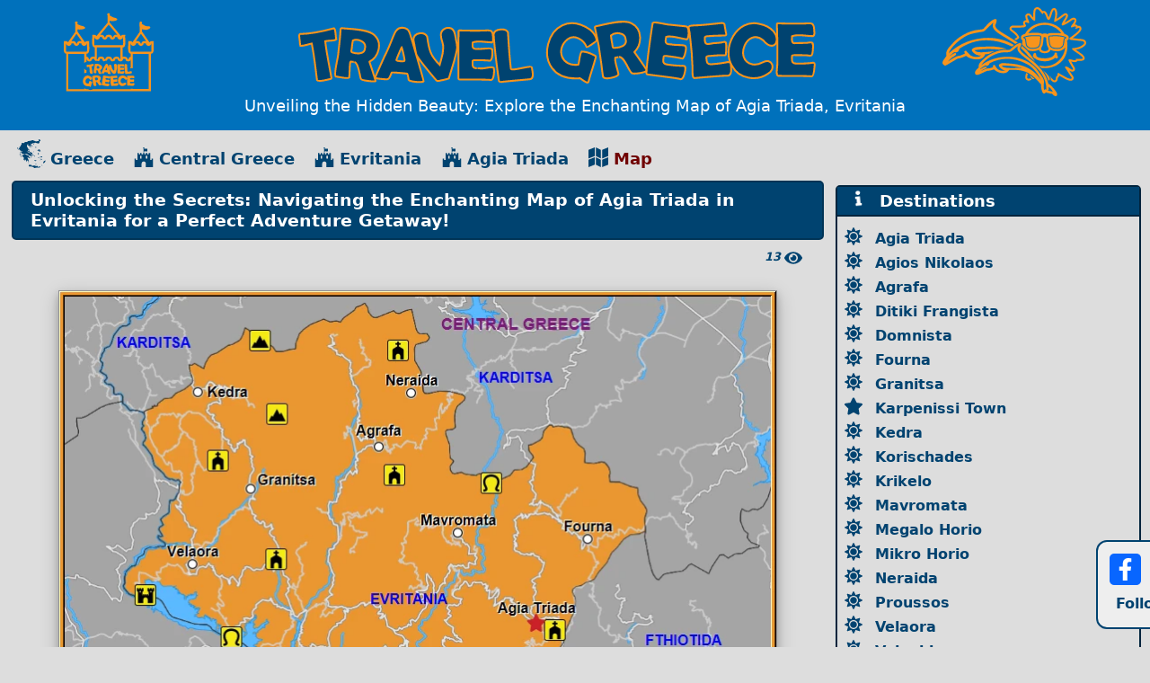

--- FILE ---
content_type: text/html; charset=utf-8
request_url: https://travel-greece.org/central-greece/evritania/agia-triada/map
body_size: 8485
content:
<!doctype html>
<html lang="en">
<head>
    <meta charset="utf-8">
    <meta name="viewport" content="width=device-width, initial-scale=1">
    <title>Unlocking the Secrets: Navigating the Enchanting Map of Agia Triada in Evritania for a Perfect Adventure Getaway!</title>
        <meta name="theme-color" content="#ddd"/>
    <meta name="description" content="Explore Agia Triada in Evritania: navigate its enchanting map, visit nearby villages like Velouhi, Karpenissi, Fourna, and enjoy authentic adventures.">
    <meta name="keywords" content="Agia Triada Evritania map, Evritania tourist guide, Agia Triada attractions, Map directions Agia Triada Greece, Evritania landmarks map, Agia Triada hiking trails, Evritania travel map, Agia Triada sightseeing spots, Evritania nature map, Agia Triada historical sites, Evritania travel planner, Agia Triada points of interest, Evritania vacation map, Agia Triada village map, Evritania travel tips">
    <meta property="og:title" content="Unlocking the Secrets: Navigating the Enchanting Map of Agia Triada in Evritania for a Perfect Adventure Getaway!">
    <meta property="og:type" content="website">
    <meta property="og:url" content="https://travel-greece.org/central-greece/evritania/agia-triada/map">
    <meta property="og:description" content="Explore Agia Triada in Evritania: navigate its enchanting map, visit nearby villages like Velouhi, Karpenissi, Fourna, and enjoy authentic adventures.">
    <meta property="og:image" content="https://travel-greece.org/maps/central-greece-evritania-agia-triada-map-01918.jpg">
    <meta property="og:image:url" content="https://travel-greece.org/maps/central-greece-evritania-agia-triada-map-01918.jpg">
    <meta property="og:image:secure_url" content="https://travel-greece.org/maps/central-greece-evritania-agia-triada-map-01918.jpg">
    <meta name="twitter:title" content="Unlocking the Secrets: Navigating the Enchanting Map of Agia Triada in Evritania for a Perfect Adventure Getaway!">
    <meta name="twitter:url" content="https://travel-greece.org/central-greece/evritania/agia-triada/map">
    <meta name="twitter:description" content="Explore Agia Triada in Evritania: navigate its enchanting map, visit nearby villages like Velouhi, Karpenissi, Fourna, and enjoy authentic adventures.">
    <meta name="twitter:image" content="https://travel-greece.org/maps/central-greece-evritania-agia-triada-map-01918.jpg">
    <meta name="twitter:card" content="summary_large_image">
    <link rel="icon" href="/favicon.ico">
    <link rel="icon" href="/favicon.svg" type="image/svg+xml">
    <link rel="apple-touch-icon" href="/icon.png">
    <link rel="manifest" href="/site.webmanifest">
    <link rel="canonical" href="https://travel-greece.org/central-greece/evritania/agia-triada/map" />
    <script>
  (function (s, t, a, y, twenty, two) {
    s.Stay22 = s.Stay22 || {};

    // Just fill out your configs here
    s.Stay22.params = {
      aid: "travelgreece",
    };

    // Leave this part as-is;
    twenty = t.createElement(a);
    two = t.getElementsByTagName(a)[0];
    twenty.async = 1;
    twenty.src = y;
    two.parentNode.insertBefore(twenty, two);
  })(window, document, "script", "https://scripts.stay22.com/letmeallez.js");
</script>
        <link rel="stylesheet" href="/css/travelgreece.css?v=2.5899997">

        <!-- Google tag (gtag.js) -->
    <script async src="https://www.googletagmanager.com/gtag/js?id=G-5MWPVZFPW6"></script>
    <script>
      window.dataLayer = window.dataLayer || [];
      function gtag(){dataLayer.push(arguments);}
      gtag('js', new Date());

      gtag('config', 'G-5MWPVZFPW6');
    </script>
    <script async src="https://pagead2.googlesyndication.com/pagead/js/adsbygoogle.js?client=ca-pub-2252986005429919" crossorigin="anonymous"></script>
</head>
<body id="code" data-code="0N7hl">
    <header class="header">
        <div class="container">
            <div class="row">
                <div class="banner-pannel">
                    <a href="/" aria-label="Site root">
                        <div class="j-tg"></div>
                    </a>
                    <a href="/" aria-label="Site root">
                    <div class="j-banner"></div>
                    </a>
                    <a href="/" aria-label="Site root">
                        <div class="j-logo"></div>
                    </a>
                </div>
            </div>
            <div class="row">
                <h1 class="TitleHeader">Unveiling the Hidden Beauty: Explore the Enchanting Map of Agia Triada, Evritania</h1>
            </div>
        </div>
    </header>
    <div id="fb-slide-panel">
        <a href="https://www.facebook.com/TravelGreece.org" target="_blank">
            <div class="facebook">
                <span class="ji-w-facebook"></span>
            </div>
            <div class="facebook-label"> &nbsp;
                Follow us on Facebook
            </div>
        </a>
    </div>

    <div id="mainbody">
        <section id="top-nav" class="container">
            <div class="row">
                <nav class="nav-buttons">
                    <div id="breadcrumbs">
                        <span class="title">You are here:</span>
                        <ul>
                            <li><a href="/"><span class="ji-d-greece"></span>Greece</a></li>
                            <li><a href="/central-greece"><span class="ji-d-castle"></span>Central Greece</a></li>
                            <li><a href="/central-greece/evritania"><span class="ji-d-castle"></span>Evritania</a></li>
                            <li><a href="/central-greece/evritania/agia-triada"><span class="ji-d-castle"></span>Agia Triada</a></li>
                            <li><span class="ji-d-map"></span>Map</li>
                        </ul>
                    </div>
                    <div id="breadcrumbs-button">
                        <span class="ji-d-breadcrub"></span>
                    </div>
                    <a href="/" aria-label="Site root">
                        <div class="j-banner"></div>
                    </a>
                    <div id="menu-button">
                        <span class="ji-d-burger"></span>
                    </div>
                    <div id="close-button">&times;</div>
                </nav>
            </div>
        </section>
        <section class="container">
            <div class="row">
                <main id="column_main">
                    <div class="pageTitle">
                        <h2>Unlocking the Secrets: Navigating the Enchanting Map of Agia Triada in Evritania for a Perfect Adventure Getaway!</h2>
                    </div>
                    <div class="views">
                          <span id="page-views"></span><span class="ji-d-view"></span>
                    </div>
                    <div class="post">
<div class="image-container">
    <picture>
        <source media="(min-width: 700px)" type="image/webp" srcset="/maps/central-greece-evritania-agia-triada-map-01918.webp">
        <source media="(min-width: 700px)" srcset="/maps/central-greece-evritania-agia-triada-map-01918.jpg">
        <source media="(min-width: 500px)" type="image/webp" srcset="/maps/600/central-greece-evritania-agia-triada-map-01918.webp">
        <source media="(min-width: 500px)" srcset="/maps/600/central-greece-evritania-agia-triada-map-01918.jpg">
        <source type="image/webp" srcset="/maps/350/central-greece-evritania-agia-triada-map-01918.webp">
        <source srcset="/maps/350/central-greece-evritania-agia-triada-map-01918.jpg">
        <img loading="lazy" width="600" height="600" src="/maps/600/central-greece-evritania-agia-triada-map-01918.jpg" alt="Map of Agia Triada Map">
    </picture>
</div>
<p><a href="/central-greece/evritania/agia-triada">Agia Triada</a> is a small but vibrant village tucked away in the heart of <a href="/central-greece/evritania">Evritania</a>. Its winding streets, traditional stone houses, and welcoming locals make it an ideal base for travelers seeking authenticity and adventure.</p>
<div id="bookings" data-url="000gWW">
    <h3>We suggest for your stay:</h3>
    <div class="booking-text">Discover some of the best <strong>Agia Triada Village Hotels</strong> hand-picked for comfort, location, and great reviews.</div>
    <div id="suggested-bookings">
                        <div class="hotel" data-id="1">
                    <div class="hotel-img">
                        <a href="https://www.booking.com/hotel/gr/the-view-village.en-gb.html">
                            <picture>
                                <source media="(min-width: 601px)" type="image/webp" srcset="/booking-imgs/250/000gWW-1.webp">
                                <source media="(min-width: 601px)" srcset="/booking-imgs/250/000gWW-1.jpg">
                                <source type="image/webp" srcset="/booking-imgs/000gWW-1.webp">
                                <source srcset="/booking-imgs/000gWW-1.jpg">
                                <img loading="lazy" width="480" height="480" src="/booking-imgs/000gWW-1.jpg" alt="The View Village - Villas Suites & Spa">
                            </picture>
                        </a>
                    </div>
                    <div class="hotel-info">
                        <div class="hotel-title"><a href="https://www.booking.com/hotel/gr/the-view-village.en-gb.html">The View Village - Villas Suites & Spa</a></div>
                        <div class="hotel-desc">
                            Located at the foot of Mount Velouchi and offering an outdoor and indoor heated swimming pool, as well as a spa centre, The View Village is situated just 1.8 km from the central square of Karpenision....
                            <a href="https://www.booking.com/hotel/gr/the-view-village.en-gb.html"><span class="book-now">Book now</span></a>
                        </div>
                    </div>
                </div>

                <div class="hotel" data-id="2">
                    <div class="hotel-img">
                        <a href="https://www.booking.com/hotel/gr/spa-montana-karpenesi.en-gb.html">
                            <picture>
                                <source media="(min-width: 601px)" type="image/webp" srcset="/booking-imgs/250/000gWW-2.webp">
                                <source media="(min-width: 601px)" srcset="/booking-imgs/250/000gWW-2.jpg">
                                <source type="image/webp" srcset="/booking-imgs/000gWW-2.webp">
                                <source srcset="/booking-imgs/000gWW-2.jpg">
                                <img loading="lazy" width="480" height="480" src="/booking-imgs/000gWW-2.jpg" alt="HOTEL SPA MONTANA">
                            </picture>
                        </a>
                    </div>
                    <div class="hotel-info">
                        <div class="hotel-title"><a href="https://www.booking.com/hotel/gr/spa-montana-karpenesi.en-gb.html">HOTEL SPA MONTANA</a></div>
                        <div class="hotel-desc">
                            Set in Karpenision, 3.8 km from Mountain Action, HOTEL SPA MONTANA offers accommodation with a seasonal outdoor swimming pool, free private parking, a garden and a shared lounge.
                            <a href="https://www.booking.com/hotel/gr/spa-montana-karpenesi.en-gb.html"><span class="book-now">Book now</span></a>
                        </div>
                    </div>
                </div>

                <div class="hotel" data-id="3">
                    <div class="hotel-img">
                        <a href="https://www.booking.com/hotel/gr/ksenonas-leirio-47-lirio-guest-house.en-gb.html">
                            <picture>
                                <source media="(min-width: 601px)" type="image/webp" srcset="/booking-imgs/250/000gWW-3.webp">
                                <source media="(min-width: 601px)" srcset="/booking-imgs/250/000gWW-3.jpg">
                                <source type="image/webp" srcset="/booking-imgs/000gWW-3.webp">
                                <source srcset="/booking-imgs/000gWW-3.jpg">
                                <img loading="lazy" width="480" height="480" src="/booking-imgs/000gWW-3.jpg" alt="Lirio Guest House">
                            </picture>
                        </a>
                    </div>
                    <div class="hotel-info">
                        <div class="hotel-title"><a href="https://www.booking.com/hotel/gr/ksenonas-leirio-47-lirio-guest-house.en-gb.html">Lirio Guest House</a></div>
                        <div class="hotel-desc">
                            Situated 18 km from Agathonos Monastery and 30 km from Anaktoro Castle Akrolamia, Lirio Guest House features free WiFi and units fitted with a kitchenette, balcony and seating area.
                            <a href="https://www.booking.com/hotel/gr/ksenonas-leirio-47-lirio-guest-house.en-gb.html"><span class="book-now">Book now</span></a>
                        </div>
                    </div>
                </div>

                <div class="hotel" data-id="4">
                    <div class="hotel-img">
                        <a href="https://www.booking.com/hotel/gr/pavliani4rest-luxury-cabins.en-gb.html">
                            <picture>
                                <source media="(min-width: 601px)" type="image/webp" srcset="/booking-imgs/250/000gWW-4.webp">
                                <source media="(min-width: 601px)" srcset="/booking-imgs/250/000gWW-4.jpg">
                                <source type="image/webp" srcset="/booking-imgs/000gWW-4.webp">
                                <source srcset="/booking-imgs/000gWW-4.jpg">
                                <img loading="lazy" width="480" height="480" src="/booking-imgs/000gWW-4.jpg" alt="Pavliani4rest - Luxury Cabins">
                            </picture>
                        </a>
                    </div>
                    <div class="hotel-info">
                        <div class="hotel-title"><a href="https://www.booking.com/hotel/gr/pavliani4rest-luxury-cabins.en-gb.html">Pavliani4rest - Luxury Cabins</a></div>
                        <div class="hotel-desc">
                            Located 23 km from Moni Gorgoepikoou, Pavliani4rest - Luxury Cabins offers accommodation with a patio, as well as pool with a view and a garden.
                            <a href="https://www.booking.com/hotel/gr/pavliani4rest-luxury-cabins.en-gb.html"><span class="book-now">Book now</span></a>
                        </div>
                    </div>
                </div>


    </div>
    <h3>Still Looking for the Perfect Stay?</h3>
    <div class="booking-banner">
        <div class="booking-text">
            Find more amazing hotels and exclusive deals in your destination!
        </div>
        <div class="booking-button"><a href="https://www.booking.com/searchresults.en.html?city=-815174"><div id="booking" class="book-now">Search More Hotels</div></a></div>
        <div class="booking-logo" class="book-now">
            <picture>
                <source type="image/webp" srcset="/img/booking.webp">
                <img loading="lazy" width="181" height="30" src="/img/booking.png" alt="booking-banner">
            </picture>
        </div>
    </div>
</div>

<h3>Why Agia Triada Matters</h3>
<p class="bullet"><span class="ji-d-dot"></span><strong>Cultural Richness</strong>: The village hosts annual festivals that showcase local music, dance, and cuisine.</p>
<p class="bullet"><span class="ji-d-dot"></span><strong>Natural Beauty</strong>: Surrounded by lush hills and olive groves, the area offers breathtaking vistas and hiking trails.</p>
<p class="bullet"><span class="ji-d-dot"></span><strong>Accessibility</strong>: A short drive from major towns, yet it retains a secluded feel.</p>
<h3>Mapping Your Journey</h3>
<h4>Planning your route is essential. Below is a practical guide to help you navigate the enchanting map of Agia Triada:</h4>
<p class="bullet"><span class="ji-d-dot"></span>Start at the Village Square – The central hub where most paths converge.</p>
<p class="bullet"><span class="ji-d-dot"></span><strong>Head North to Velouhi</strong> – A tiny village known for its historic windmills and quiet cafés.</p>
<p class="bullet"><span class="ji-d-dot"></span>Continue East toward <a href="/central-greece/evritania/karpenissi">Karpenissi Town</a> – Here you’ll find bustling markets and a picturesque river walk.</p>
<p class="bullet"><span class="ji-d-dot"></span><strong>Explore <a href="/central-greece/evritania/fourna">Fourna</a> Village</strong> – Famous for its ancient ruins and panoramic hilltop views.</p>
<p class="bullet"><span class="ji-d-dot"></span><strong>Visit <a href="/central-greece/evritania/korischades">Korischades</a> Village</strong> – A hidden gem with traditional stone architecture and local artisans.</p>
<p class="bullet"><span class="ji-d-dot"></span>Stop by <a href="/central-greece/evritania/agios-nikolaos">Agios Nikolaos Village</a> – Home to the iconic church of St. Nicholas, a must-see landmark.</p>
<p class="bullet"><span class="ji-d-dot"></span><strong>Discover <a href="/central-greece/evritania/mavromata">Mavromata</a> Village</strong> – Known for its black marble quarries and rustic charm.</p>
<p class="bullet"><span class="ji-d-dot"></span><strong>End at <a href="/central-greece/karditsa/rentina">Rentina</a> Village</strong> – A serene spot ideal for sunset photography and peaceful reflection.</p>
<h4>Tips for Navigating the Map</h4>
<p class="bullet"><span class="ji-d-dot"></span><strong>Use Local Guides</strong>: Hiring a resident guide can reveal hidden trails and local lore.</p>
<p class="bullet"><span class="ji-d-dot"></span><strong>Carry a Physical Map</strong>: While GPS is handy, paper maps are reliable in remote areas.</p>
<p class="bullet"><span class="ji-d-dot"></span><strong>Plan Your Stops</strong>: Allocate at least an hour for each village to fully appreciate its character.</p>
<p class="bullet"><span class="ji-d-dot"></span><strong>Check Weather Conditions</strong>: The region’s climate varies; pack layers for mountain hikes.</p>
<div class="decor-image">
    <picture>
        <source type="image/webp" srcset="/decor/image-of-greece-813310.webp">
        <img loading="lazy" width="400" height="400" src="/decor/image-of-greece-813310.jpg" alt="Decorative picture of Greece">
    </picture>
</div>

<h3>Activities Beyond the Trail</h3>
<h4>Agia Triada isn’t just about walking routes. Consider:</h4>
<p class="bullet"><span class="ji-d-dot"></span><strong>Wine Tasting Tours</strong> – Sample local varietals in nearby vineyards.</p>
<p class="bullet"><span class="ji-d-dot"></span><strong>Cooking Classes</strong> – Learn to prepare traditional dishes with fresh, local ingredients.</p>
<p class="bullet"><span class="ji-d-dot"></span><strong>Photography Workshops</strong> – Capture the region’s stunning landscapes and architecture.</p>
<h3>Sustainable Travel Practices</h3>
<h4>Respecting the environment ensures these villages remain pristine for future visitors:</h4>
<p class="bullet"><span class="ji-d-dot"></span><em>Leave No Trace</em>: Pack out all trash and avoid disturbing wildlife.</p>
<p class="bullet"><span class="ji-d-dot"></span><em>Support Local Businesses</em>: Buy souvenirs directly from artisans.</p>
<p class="bullet"><span class="ji-d-dot"></span><em>Use Public Transport</em>: Reduce your carbon footprint by taking local buses where possible.</p>
<h4>Final Thoughts</h4>
<p><a href="/central-greece/evritania/agia-triada">Agia Triada</a> offers a perfect blend of cultural immersion, natural beauty, and adventure. By following the map and exploring nearby villages like <a href="/central-greece/evritania/velouhi">Velouhi</a>, <a href="/central-greece/evritania/karpenissi">Karpenissi</a>, <a href="/central-greece/evritania/fourna">Fourna</a>, <a href="/central-greece/evritania/korischades">Korischades</a>, <a href="/central-greece/evritania/agios-nikolaos">Agios Nikolaos</a>, <a href="/central-greece/evritania/mavromata">Mavromata</a>, and <a href="/central-greece/karditsa/rentina">Rentina</a>, you’ll experience a truly unforgettable getaway.</p>

                    </div>
<div class="social">
    <a href="https://www.facebook.com/sharer.php?u=https%3A%2F%2Ftravel-greece.org%2Fcentral-greece%2Fevritania%2Fagia-triada%2Fmap" title="Facebook" target="_blank" rel="noopener noreferrer"><div class="facebook"><span class="ji-w-facebook"></span></div></a>
    <a href="https://twitter.com/intent/tweet?text=Unlocking+the+Secrets%3A+Navigating+the+Enchanting+Map+of+Agia+Triada+in+Evritania+for+a+Perfect+Adventure+Getaway%21&amp;url=https%3A%2F%2Ftravel-greece.org%2Fcentral-greece%2Fevritania%2Fagia-triada%2Fmap&amp;via=Travel-Greece.org" title="Twitter" target="_blank" rel="noopener noreferrer"><div class="twitter"><span class="ji-w-twitter"></span></div></a>
    <a href="https://pinterest.com/pin/create/button/?url=https://travel-greece.org/central-greece/evritania/agia-triada/map&amp;media=https://travel-greece.org/maps/central-greece-evritania-agia-triada-map-01918.jpg&amp;description=Unlocking+the+Secrets%3A+Navigating+the+Enchanting+Map+of+Agia+Triada+in+Evritania+for+a+Perfect+Adventure+Getaway%21" title="Pinterest" target="_blank" rel="noopener noreferrer"><div class="pinterest"><span class="ji-w-pinterest"></span></div></a>
    <a href="https://api.whatsapp.com/send?text=Unlocking+the+Secrets%3A+Navigating+the+Enchanting+Map+of+Agia+Triada+in+Evritania+for+a+Perfect+Adventure+Getaway%21 %0A%0A https://travel-greece.org/central-greece/evritania/agia-triada/map" title="WhatsApp" target="_blank" rel="noopener noreferrer"><div class="whatsapp"><span class="ji-w-whatsapp"></span></div></a>
</div>
                    <h3 class="blog_suggested">Suggested articles from our <a href="/blog/1">Blog</a></h3>
<div id="blog-wrapper" class="fade-wrapper">
    <div id="blog-original">
        <a href="/here-are-the-most-beautiful-small-towns-you-can-visit-in-greece" title="Metsovo In Winter">
            <div class="post-preview-image">
                <picture>
                    <source type="image/webp" srcset="/pictures/blog/350/metsovo-in-winter-picture001.webp">
                    <img loading="lazy" width="350" height="262" src="/pictures/blog/350/metsovo-in-winter-picture001.jpg" alt="Here Are The Most Beautiful Small Towns You Can Visit In Greece">
                </picture>
                <div class="post-title">Metsovo In Winter</div>
            </div>
        </a>
        <a href="/exploring-imathia-prefecture-with-friends" title="Veria City">
            <div class="post-preview-image">
                <picture>
                    <source type="image/webp" srcset="/pictures/350/northern-greece-imathia-veria-picture002.webp">
                    <img loading="lazy" width="350" height="262" src="/pictures/350/northern-greece-imathia-veria-picture002.jpg" alt="Exploring Imathia Prefecture with Friends">
                </picture>
                <div class="post-title">Veria City</div>
            </div>
        </a>
        <a href="/unique-experiences-you-can-only-have-in-greece" title="Meteora">
            <div class="post-preview-image">
                <picture>
                    <source type="image/webp" srcset="/pictures/blog/350/meteora-picture003.webp">
                    <img loading="lazy" width="350" height="262" src="/pictures/blog/350/meteora-picture003.jpg" alt="Unique Experiences You Can Only Have in Greece">
                </picture>
                <div class="post-title">Meteora</div>
            </div>
        </a>
        <a href="/romantic-getaway-for-couples-in-karpathos-island" title="Karpathos Chora">
            <div class="post-preview-image">
                <picture>
                    <source type="image/webp" srcset="/pictures/350/dodecanese-karpathos-chora-picture002.webp">
                    <img loading="lazy" width="350" height="262" src="/pictures/350/dodecanese-karpathos-chora-picture002.jpg" alt="Romantic Getaway for Couples in Karpathos Island">
                </picture>
                <div class="post-title">Karpathos Chora</div>
            </div>
        </a>
        <a href="/shopping-in-heraklio-city-2026" title="Heraklio Saint Tito's Church">
            <div class="post-preview-image">
                <picture>
                    <source type="image/webp" srcset="/pictures/350/crete-heraklio-city-picture004.webp">
                    <img loading="lazy" width="350" height="262" src="/pictures/350/crete-heraklio-city-picture004.jpg" alt="Shopping in Heraklio City in 2026: Markets, Malls & Local Finds">
                </picture>
                <div class="post-title">Heraklio Saint Tito's Church</div>
            </div>
        </a>
        <a href="/solo-travel-guide-to-pella-prefecture" title="Edessa City">
            <div class="post-preview-image">
                <picture>
                    <source type="image/webp" srcset="/pictures/350/northern-greece-pella-edessa-picture012.webp">
                    <img loading="lazy" width="350" height="262" src="/pictures/350/northern-greece-pella-edessa-picture012.jpg" alt="Solo Travel Guide to Pella Prefecture">
                </picture>
                <div class="post-title">Edessa City</div>
            </div>
        </a>
        <a href="/day-trips-from-kythnos-island" title="Kythnos Island">
            <div class="post-preview-image">
                <picture>
                    <source type="image/webp" srcset="/pictures/350/cyclades-kythnos-picture002.webp">
                    <img loading="lazy" width="350" height="262" src="/pictures/350/cyclades-kythnos-picture002.jpg" alt="Day Trips from Kythnos Island">
                </picture>
                <div class="post-title">Kythnos Island</div>
            </div>
        </a>
        <a href="/how-to-plan-a-week-in-donousa-island" title="Donousa Chora">
            <div class="post-preview-image">
                <picture>
                    <source type="image/webp" srcset="/pictures/350/cyclades-donousa-chora-picture002.webp">
                    <img loading="lazy" width="350" height="262" src="/pictures/350/cyclades-donousa-chora-picture002.jpg" alt="How to Plan a Week in Donousa Island">
                </picture>
                <div class="post-title">Donousa Chora</div>
            </div>
        </a>
        <a href="/food-tour-of-kastellorizo-chora-best-restaurants-and-street-food" title="Kastellorizo Chora">
            <div class="post-preview-image">
                <picture>
                    <source type="image/webp" srcset="/pictures/350/dodecanese-megisti-kastellorizo-picture007.webp">
                    <img loading="lazy" width="350" height="262" src="/pictures/350/dodecanese-megisti-kastellorizo-picture007.jpg" alt="Food Tour of Kastellorizo Chora: Best Restaurants and Street Food">
                </picture>
                <div class="post-title">Kastellorizo Chora</div>
            </div>
        </a>
    </div>
    <div id="blog-server" class="fade-layer">
    </div>
</div>

                </main>
                <div id="column_sidebar">
                    <div class="jmenu">
                        <div class="jmenu-header">
                            <span class="ji-w-information"></span>&nbsp; Destinations
                        </div>
                        <div class="jmenu-body ">
                            <ul>
                                  <li><span class="ji-d-sun"></span>&nbsp; <a href="/central-greece/evritania/agia-triada">Agia Triada</a></li>
                                  <li><span class="ji-d-sun"></span>&nbsp; <a href="/central-greece/evritania/agios-nikolaos">Agios Nikolaos</a></li>
                                  <li><span class="ji-d-sun"></span>&nbsp; <a href="/central-greece/evritania/agrafa">Agrafa</a></li>
                                  <li><span class="ji-d-sun"></span>&nbsp; <a href="/central-greece/evritania/ditiki-frangista">Ditiki Frangista</a></li>
                                  <li><span class="ji-d-sun"></span>&nbsp; <a href="/central-greece/evritania/domnista">Domnista</a></li>
                                  <li><span class="ji-d-sun"></span>&nbsp; <a href="/central-greece/evritania/fourna">Fourna</a></li>
                                  <li><span class="ji-d-sun"></span>&nbsp; <a href="/central-greece/evritania/granitsa">Granitsa</a></li>
                                  <li><span class="ji-d-star"></span>&nbsp; <a href="/central-greece/evritania/karpenissi">Karpenissi Town</a></li>
                                  <li><span class="ji-d-sun"></span>&nbsp; <a href="/central-greece/evritania/kedra">Kedra</a></li>
                                  <li><span class="ji-d-sun"></span>&nbsp; <a href="/central-greece/evritania/korischades">Korischades</a></li>
                                  <li><span class="ji-d-sun"></span>&nbsp; <a href="/central-greece/evritania/krikelo">Krikelo</a></li>
                                  <li><span class="ji-d-sun"></span>&nbsp; <a href="/central-greece/evritania/mavromata">Mavromata</a></li>
                                  <li><span class="ji-d-sun"></span>&nbsp; <a href="/central-greece/evritania/megalo-horio">Megalo Horio</a></li>
                                  <li><span class="ji-d-sun"></span>&nbsp; <a href="/central-greece/evritania/mikro-horio">Mikro Horio</a></li>
                                  <li><span class="ji-d-sun"></span>&nbsp; <a href="/central-greece/evritania/neraida">Neraida</a></li>
                                  <li><span class="ji-d-sun"></span>&nbsp; <a href="/central-greece/evritania/proussos">Proussos</a></li>
                                  <li><span class="ji-d-sun"></span>&nbsp; <a href="/central-greece/evritania/velaora">Velaora</a></li>
                                  <li><span class="ji-d-sun"></span>&nbsp; <a href="/central-greece/evritania/velouhi">Velouhi</a></li>
                                  <li class="seperator"></li>
                                  <li><span class="ji-d-weather"></span>&nbsp; <a href="/central-greece/evritania/weather">Weather</a></li>

                            </ul>
                        </div>
                    </div>
<div class="sidebar-label">Random from the <a href="/blog/1">Blog</a></div>
<div id="sidebar-wrapper" class="fade-wrapper">
    <div id="sidebar-original">
        <a href="/top-10-things-to-do-in-veria-city" title="Veria City">
            <div class="post-preview-image">
                <picture>
                    <source type="image/webp" srcset="/pictures/350/northern-greece-imathia-veria-picture009.webp">
                    <img loading="lazy" width="350" height="262" src="/pictures/350/northern-greece-imathia-veria-picture009.jpg" alt="Top 10 Things to Do in Veria City">
                </picture>
                <div class="post-title">Veria City</div>
            </div>
        </a>
        <a href="/top-10-unesco-world-heritage-sites-in-greece" title="Mycenae">
            <div class="post-preview-image">
                <picture>
                    <source type="image/webp" srcset="/pictures/blog/350/mycenae-picture001.webp">
                    <img loading="lazy" width="350" height="262" src="/pictures/blog/350/mycenae-picture001.jpg" alt="Top 10 UNESCO World Heritage Sites in Greece">
                </picture>
                <div class="post-title">Mycenae</div>
            </div>
        </a>
        <a href="/how-to-plan-a-week-in-serres-prefecture" title="Serres City">
            <div class="post-preview-image">
                <picture>
                    <source type="image/webp" srcset="/pictures/350/northern-greece-serres-city-picture012.webp">
                    <img loading="lazy" width="350" height="262" src="/pictures/350/northern-greece-serres-city-picture012.jpg" alt="How to Plan a Week in Serres Prefecture">
                </picture>
                <div class="post-title">Serres City</div>
            </div>
        </a>
        <a href="/family-friendly-activities-in-kalymnos-island" title="Kalymnos Chora">
            <div class="post-preview-image">
                <picture>
                    <source type="image/webp" srcset="/pictures/350/dodecanese-kalymnos-chora-picture008.webp">
                    <img loading="lazy" width="350" height="262" src="/pictures/350/dodecanese-kalymnos-chora-picture008.jpg" alt="Family-Friendly Activities in Kalymnos Island">
                </picture>
                <div class="post-title">Kalymnos Chora</div>
            </div>
        </a>
    </div>
    <div id="sidebar-server" class="fade-layer">
    </div>
</div>
                    <div class="jmenu">
                        <div class="jmenu-header">
                            <span class="ji-w-information"></span>&nbsp;  Information
                        </div>
                        <div class="jmenu-body ">
                            <ul>
                                  <li><span class="ji-d-blog"></span>&nbsp; <a href="/blog">Blog</a></li>
                                  <li><span class="ji-d-mail"></span>&nbsp; <a href="/contact-us">Contact Us</a></li>
                                  <li><span class="ji-d-tree"></span>&nbsp; <a href="/sitemap">Sitemap</a></li>

                            </ul>
                        </div>
                    </div>
<div class="jmenu">
    <div class="jmenu-header"><span class="ji-w-dolphin"></span>&nbsp; Prefered Destinations</div>
    <div class="jmenu-body" id="userFavorites">
            <ul>
                <li><a href="/athens-attica" class="label">Athens-Attica</a><div class="bar"><div class="gauge" id="athens-attica"></div></div></li>
                <li><a href="/central-greece" class="label">Central Greece</a><div class="bar"><div class="gauge" id="central-greece"></div></div></li>
                <li><a href="/crete" class="label">Crete</a><div class="bar"><div class="gauge" id="crete"></div></div></li>
                <li><a href="/cyclades" class="label">Cyclades</a><div class="bar"><div class="gauge" id="cyclades"></div></div></li>
                <li><a href="/dodecanese" class="label">Dodecanese</a><div class="bar"><div class="gauge" id="dodecanese"></div></div></li>
                <li><a href="/ionian-islands" class="label">Ionian Islands</a><div class="bar"><div class="gauge" id="ionian-islands"></div></div></li>
                <li><a href="/northeast-aegean" class="label">Northeast Aegean</a><div class="bar"><div class="gauge" id="northeast-aegean"></div></div></li>
                <li><a href="/northern-greece" class="label">Northern Greece</a><div class="bar"><div class="gauge" id="northern-greece"></div></div></li>
                <li><a href="/peloponnese" class="label">Peloponnese</a><div class="bar"><div class="gauge" id="peloponnese"></div></div></li>
                <li><a href="/saronic-gulf" class="label">Saronic Gulf Islands</a><div class="bar"><div class="gauge" id="saronic-gulf"></div></div></li>
                <li><a href="/sporades-islands-and-evia" class="label">Sporades and Evia</a><div class="bar"><div class="gauge" id="sporades-islands-and-evia"></div></div></li>
            </ul>
    </div>
</div>

                </div>
            </div>
        </section>
    <section class="container" id="topDestinations">
        <div class="row">
            <div class="header">
                <span class="ji-w-sun"></span>&nbsp; Greece Top Destinations &nbsp;<span class="ji-w-dolphin"></span>
            </div>
            <nav class="dest-menu">
                <ul class="topDest">
                    <li><a href="/athens-attica"><span></span>&nbsp; Athens-Attica</a>
                        <ul>
                            <li><a href="/athens-attica/athens"><span></span> Athens</a></li>
                            <li><a href="/athens-attica/attica"><span></span> Attica</a></li>
                        </ul>
                    </li>
                    <li><a href="/central-greece"><span></span>&nbsp; Central Greece</a>
                        <ul>
                            <li><a href="/central-greece/arta"><span></span> Arta</a></li>
                            <li><a href="/central-greece/etoloakarnania"><span></span> Etoloakarnania</a></li>
                            <li><a href="/central-greece/evritania"><span></span> Evritania</a></li>
                            <li><a href="/central-greece/fokida"><span></span> Fokida</a></li>
                            <li><a href="/central-greece/fthiotida"><span></span> Fthiotida</a></li>
                            <li><a href="/central-greece/ioannina"><span></span> Ioannina</a></li>
                            <li><a href="/central-greece/karditsa"><span></span> Karditsa</a></li>
                            <li><a href="/central-greece/larisa"><span></span> Larisa</a></li>
                            <li><a href="/central-greece/magnisia"><span></span> Magnisia</a></li>
                            <li><a href="/central-greece/preveza"><span></span> Preveza</a></li>
                            <li><a href="/central-greece/thesprotia"><span></span> Thesprotia</a></li>
                            <li><a href="/central-greece/trikala"><span></span> Trikala</a></li>
                            <li><a href="/central-greece/viotia"><span></span> Viotia</a></li>
                        </ul>
                    </li>
                    <li><a href="/crete"><span></span>&nbsp; Crete</a>
                        <ul>
                            <li><a href="/crete/chania"><span></span> Chania</a></li>
                            <li><a href="/crete/heraklio"><span></span> Heraklio</a></li>
                            <li><a href="/crete/lasithi"><span></span> Lasithi</a></li>
                            <li><a href="/crete/rethymno"><span></span> Rethymno</a></li>
                        </ul>
                    </li>
                    <li><a href="/cyclades"><span></span>&nbsp; Cyclades</a>
                        <ul>
                            <li><a href="/cyclades/amorgos"><span></span> Amorgos</a></li>
                            <li><a href="/cyclades/anafi"><span></span> Anafi</a></li>
                            <li><a href="/cyclades/andros"><span></span> Andros</a></li>
                            <li><a href="/cyclades/antiparos"><span></span> Antiparos</a></li>
                            <li><a href="/cyclades/donousa"><span></span> Donousa</a></li>
                            <li><a href="/cyclades/folegandros"><span></span> Folegandros</a></li>
                            <li><a href="/cyclades/ios"><span></span> Ios</a></li>
                            <li><a href="/cyclades/kea"><span></span> Kea</a></li>
                            <li><a href="/cyclades/kimolos"><span></span> Kimolos</a></li>
                            <li><a href="/cyclades/koufonisia"><span></span> Koufonisia</a></li>
                            <li><a href="/cyclades/kythnos"><span></span> Kythnos</a></li>
                            <li><a href="/cyclades/milos"><span></span> Milos</a></li>
                            <li><a href="/cyclades/mykonos"><span></span> Mykonos</a></li>
                            <li><a href="/cyclades/naxos"><span></span> Naxos</a></li>
                            <li><a href="/cyclades/paros"><span></span> Paros</a></li>
                            <li><a href="/cyclades/santorini"><span></span> Santorini</a></li>
                            <li><a href="/cyclades/serifos"><span></span> Serifos</a></li>
                            <li><a href="/cyclades/sifnos"><span></span> Sifnos</a></li>
                            <li><a href="/cyclades/sikinos"><span></span> Sikinos</a></li>
                            <li><a href="/cyclades/syros"><span></span> Syros</a></li>
                            <li><a href="/cyclades/tinos"><span></span> Tinos</a></li>
                        </ul>
                    </li>
                    <li><a href="/dodecanese"><span></span>&nbsp; Dodecanese</a>
                        <ul>
                            <li><a href="/dodecanese/agathonisi"><span></span> Agathonisi</a></li>
                            <li><a href="/dodecanese/astypalea"><span></span> Astypalea</a></li>
                            <li><a href="/dodecanese/chalki"><span></span> Chalki</a></li>
                            <li><a href="/dodecanese/kalymnos"><span></span> Kalymnos</a></li>
                            <li><a href="/dodecanese/karpathos"><span></span> Karpathos</a></li>
                            <li><a href="/dodecanese/kasos"><span></span> Kasos</a></li>
                            <li><a href="/dodecanese/kos"><span></span> Kos</a></li>
                            <li><a href="/dodecanese/leipsoi"><span></span> Leipsoi</a></li>
                            <li><a href="/dodecanese/leros"><span></span> Leros</a></li>
                            <li><a href="/dodecanese/megisti"><span></span> Megisti</a></li>
                            <li><a href="/dodecanese/nissyros"><span></span> Nissyros</a></li>
                            <li><a href="/dodecanese/patmos"><span></span> Patmos</a></li>
                            <li><a href="/dodecanese/rhodes"><span></span> Rhodes</a></li>
                            <li><a href="/dodecanese/symi"><span></span> Symi</a></li>
                            <li><a href="/dodecanese/tilos"><span></span> Tilos</a></li>
                        </ul>
                    </li>
                    <li><a href="/ionian-islands"><span></span>&nbsp; Ionian Islands</a>
                        <ul>
                            <li><a href="/ionian-islands/corfu"><span></span> Corfu</a></li>
                            <li><a href="/ionian-islands/ithaca"><span></span> Ithaca</a></li>
                            <li><a href="/ionian-islands/kefalonia"><span></span> Kefalonia</a></li>
                            <li><a href="/ionian-islands/kythira"><span></span> Kythira</a></li>
                            <li><a href="/ionian-islands/lefkada"><span></span> Lefkada</a></li>
                            <li><a href="/ionian-islands/paxos"><span></span> Paxos</a></li>
                            <li><a href="/ionian-islands/zakynthos"><span></span> Zakynthos</a></li>
                        </ul>
                    </li>
                    <li><a href="/northeast-aegean"><span></span>&nbsp; NorthEast Aegean</a>
                        <ul>
                            <li><a href="/northeast-aegean/agios-efstratios"><span></span> Agios Efstratios</a></li>
                            <li><a href="/northeast-aegean/chios"><span></span> Chios</a></li>
                            <li><a href="/northeast-aegean/fourni"><span></span> Fourni</a></li>
                            <li><a href="/northeast-aegean/icaria"><span></span> Icaria</a></li>
                            <li><a href="/northeast-aegean/lesvos"><span></span> Lesvos</a></li>
                            <li><a href="/northeast-aegean/limnos"><span></span> Limnos</a></li>
                            <li><a href="/northeast-aegean/psara"><span></span> Psara</a></li>
                            <li><a href="/northeast-aegean/samos"><span></span> Samos</a></li>
                        </ul>
                    </li>
                    <li><a href="/northern-greece"><span></span>&nbsp; Northern Greece</a>
                        <ul>
                            <li><a href="/northern-greece/agio-oros"><span></span> Agio Oros</a></li>
                            <li><a href="/northern-greece/chalkidiki"><span></span> Chalkidiki</a></li>
                            <li><a href="/northern-greece/drama"><span></span> Drama</a></li>
                            <li><a href="/northern-greece/evros"><span></span> Evros</a></li>
                            <li><a href="/northern-greece/florina"><span></span> Florina</a></li>
                            <li><a href="/northern-greece/grevena"><span></span> Grevena</a></li>
                            <li><a href="/northern-greece/imathia"><span></span> Imathia</a></li>
                            <li><a href="/northern-greece/kastoria"><span></span> Kastoria</a></li>
                            <li><a href="/northern-greece/kavala"><span></span> Kavala</a></li>
                            <li><a href="/northern-greece/kilkis"><span></span> Kilkis</a></li>
                            <li><a href="/northern-greece/kozani"><span></span> Kozani</a></li>
                            <li><a href="/northern-greece/pella"><span></span> Pella</a></li>
                            <li><a href="/northern-greece/pieria"><span></span> Pieria</a></li>
                            <li><a href="/northern-greece/rodopi"><span></span> Rodopi</a></li>
                            <li><a href="/northern-greece/samothraki"><span></span> Samothraki</a></li>
                            <li><a href="/northern-greece/serres"><span></span> Serres</a></li>
                            <li><a href="/northern-greece/thassos"><span></span> Thassos</a></li>
                            <li><a href="/northern-greece/thessaloniki"><span></span> Thessaloniki</a></li>
                            <li><a href="/northern-greece/xanthi"><span></span> Xanthi</a></li>
                        </ul>
                    </li>
                    <li><a href="/peloponnese"><span></span>&nbsp; Peloponnese</a>
                        <ul>
                            <li><a href="/peloponnese/achaia"><span></span> Achaia</a></li>
                            <li><a href="/peloponnese/argolida"><span></span> Argolida</a></li>
                            <li><a href="/peloponnese/arkadia"><span></span> Arkadia</a></li>
                            <li><a href="/peloponnese/elis"><span></span> Elis</a></li>
                            <li><a href="/peloponnese/korinthia"><span></span> Korinthia</a></li>
                            <li><a href="/peloponnese/laconia"><span></span> Laconia</a></li>
                            <li><a href="/peloponnese/messinia"><span></span> Messinia</a></li>
                        </ul>
                    </li>
                    <li><a href="/saronic-gulf"><span></span>&nbsp; Saronic Gulf</a>
                        <ul>
                            <li><a href="/saronic-gulf/aegina"><span></span> Aegina</a></li>
                            <li><a href="/saronic-gulf/angistri"><span></span> Angistri</a></li>
                            <li><a href="/saronic-gulf/hydra"><span></span> Hydra</a></li>
                            <li><a href="/saronic-gulf/poros"><span></span> Poros</a></li>
                            <li><a href="/saronic-gulf/salamina"><span></span> Salamina</a></li>
                            <li><a href="/saronic-gulf/spetses"><span></span> Spetses</a></li>
                        </ul>
                    </li>
                    <li><a href="/sporades-islands-and-evia"><span></span>&nbsp; Sporades Islands and Evia</a>
                        <ul>
                            <li><a href="/sporades-islands-and-evia/alonnisos"><span></span> Alonnisos</a></li>
                            <li><a href="/sporades-islands-and-evia/evia"><span></span> Evia</a></li>
                            <li><a href="/sporades-islands-and-evia/skiathos"><span></span> Skiathos</a></li>
                            <li><a href="/sporades-islands-and-evia/skopelos"><span></span> Skopelos</a></li>
                            <li><a href="/sporades-islands-and-evia/skyros"><span></span> Skyros</a></li>
                        </ul>
                    </li>
                </ul>
            </nav>
        </div>
    </section>
        <div id="largeImageContainer">
            <div id="largeImageInner">
                <img id="largeImage" width="800" src="" alt="Large Image">
                <span class="close-button" onclick="closeLargeImageContainer()">&times;</span>
            </div>
        </div>
        <div id="shadowContainer"></div>
        <div id="topButton"><span class="ji-d-top"></span></div>
    </div>
    <footer>
        <p>All Ideas, Information, Suggestions, Comments are Welcome!</p>
        <p>Travel Greece - © <span id="dates">2005 - 2025</span> - All rights reserved - www.Travel-Greece.org </p>
    </footer>
    <script src="/js/travelgreece.js?v=2.5899997" type="text/javascript" charset="utf-8" async defer></script>
</body>
</html>


--- FILE ---
content_type: text/html; charset=utf-8
request_url: https://www.google.com/recaptcha/api2/aframe
body_size: 263
content:
<!DOCTYPE HTML><html><head><meta http-equiv="content-type" content="text/html; charset=UTF-8"></head><body><script nonce="nmTxYQdYt5ycbAud6ahZFQ">/** Anti-fraud and anti-abuse applications only. See google.com/recaptcha */ try{var clients={'sodar':'https://pagead2.googlesyndication.com/pagead/sodar?'};window.addEventListener("message",function(a){try{if(a.source===window.parent){var b=JSON.parse(a.data);var c=clients[b['id']];if(c){var d=document.createElement('img');d.src=c+b['params']+'&rc='+(localStorage.getItem("rc::a")?sessionStorage.getItem("rc::b"):"");window.document.body.appendChild(d);sessionStorage.setItem("rc::e",parseInt(sessionStorage.getItem("rc::e")||0)+1);localStorage.setItem("rc::h",'1768896829687');}}}catch(b){}});window.parent.postMessage("_grecaptcha_ready", "*");}catch(b){}</script></body></html>

--- FILE ---
content_type: text/css
request_url: https://travel-greece.org/css/travelgreece.css?v=2.5899997
body_size: 31235
content:
*,::after,::before{box-sizing:border-box;cursor:default}@media (prefers-reduced-motion:no-preference){:root{scroll-behavior:smooth}}body{margin:0;font-family:system-ui,-apple-system,"Segoe UI",Roboto,"Helvetica Neue",Arial,"Noto Sans","Liberation Sans",sans-serif,"Apple Color Emoji","Segoe UI Emoji","Segoe UI Symbol","Noto Color Emoji";font-size:1rem;font-weight:400;line-height:1.5;color:#004370;background-color:#ddd;-webkit-text-size-adjust:100%;-webkit-tap-highlight-color:transparent}h1,h2,h3,h4,h5,h6{margin-top:0;margin-bottom:.5rem;font-weight:500;line-height:1.2}h1{font-size:calc(1.375rem + 1.5vw)}@media (min-width:1200px){h1{font-size:2.5rem}}h2{font-size:calc(1.325rem + .9vw)}@media (min-width:1200px){h2{font-size:2rem}}h3{font-size:calc(1.3rem + .6vw)}@media (min-width:1200px){h3{font-size:1.75rem}}h4{font-size:calc(1.275rem + .3vw)}@media (min-width:1200px){h4{font-size:1.5rem}}h5{font-size:1.25rem}h6{font-size:1rem}p{margin-top:0;margin-bottom:1rem}ul{padding-left:2rem}dl,ul{margin-top:0;margin-bottom:1rem}ul ol,ul ul{margin-bottom:0}b,strong{font-weight:bolder}em{font-weight:bolder;font-style:italic}a{color:#0071bc;text-decoration:underline}a:not([href]):not([class]),a:not([href]):not([class]):hover{color:inherit;text-decoration:none}figure{margin:0 0 1rem}img,svg{width:100%;vertical-align:middle;max-width:100%;height:auto}caption{padding-top:.5rem;padding-bottom:.5rem;color:#6c757d;text-align:left}th{text-align:inherit;text-align:-webkit-match-parent}[hidden]{display:none!important}.ji{display:inline-block;background-repeat:no-repeat;width:25px;height:25px;background-size:25px}.ji-l-beach{background-image:url("data:image/svg+xml,%3csvg xmlns='http://www.w3.org/2000/svg' viewBox='0 0 8 8'%3e%3cpath fill='%23F7941C' d='M2.72,2.98C3.16,1.96,3.8,1.17,4.46,0.8C3.26,0.74,2.1,1.27,1.35,2.2C1.27,2.31,1.32,2.47,1.44,2.51 L2.72,2.98z M6.08,4.2c0.45-1.52,0.23-2.9-0.53-3.17C5.45,0.99,5.35,0.97,5.25,0.97c-0.73,0-1.6,0.86-2.16,2.14L6.08,4.2z M6.52,1.56c0.08,0.2,0.14,0.43,0.16,0.69C6.76,2.87,6.67,3.6,6.45,4.33L7.73,4.8C7.86,4.85,8,4.76,8,4.62 C8.03,3.43,7.48,2.28,6.52,1.56L6.52,1.56z M7,6.4H4.01l0.81-2.23L4.07,3.9L3.16,6.4H0.2C0.09,6.4,0,6.49,0,6.6V7 c0,0.11,0.09,0.2,0.2,0.2H7c0.11,0,0.2-0.09,0.2-0.2V6.6C7.2,6.49,7.11,6.4,7,6.4L7,6.4z'/%3e%3c/svg%3e")}.ji-l-bullet{background-image:url("data:image/svg+xml,%3csvg xmlns='http://www.w3.org/2000/svg' viewBox='0 0 8 8'%3e%3cpath fill='%23F7941C' d='M0,4c0,2.21,1.79,4,4,4s4-1.79,4-4S6.21,0,4,0S0,1.79,0,4z'/%3e%3c/svg%3e")}.ji-l-calendar{background-image:url("data:image/svg+xml,%3csvg xmlns='http://www.w3.org/2000/svg' viewBox='0 0 8 8'%3e%3cpath fill='%23F7941C' d='M6.68,4.5c0.05-0.05,0.07-0.11,0.07-0.18v-0.5c0-0.07-0.02-0.13-0.07-0.18S6.57,3.57,6.5,3.57H6 c-0.07,0-0.13,0.02-0.18,0.07S5.75,3.75,5.75,3.82v0.5c0,0.07,0.02,0.13,0.07,0.18S5.93,4.57,6,4.57h0.5 C6.57,4.57,6.63,4.55,6.68,4.5z M5.18,4.5c0.05-0.05,0.07-0.11,0.07-0.18v-0.5c0-0.07-0.02-0.13-0.07-0.18S5.07,3.57,5,3.57H4.5 c-0.07,0-0.13,0.02-0.18,0.07S4.25,3.75,4.25,3.82v0.5c0,0.07,0.02,0.13,0.07,0.18S4.43,4.57,4.5,4.57H5 C5.07,4.57,5.13,4.55,5.18,4.5z M3.68,4.5c0.05-0.05,0.07-0.11,0.07-0.18v-0.5c0-0.07-0.02-0.13-0.07-0.18S3.57,3.57,3.5,3.57H3 c-0.07,0-0.13,0.02-0.18,0.07S2.75,3.75,2.75,3.82v0.5c0,0.07,0.02,0.13,0.07,0.18S2.93,4.57,3,4.57h0.5 C3.57,4.57,3.63,4.55,3.68,4.5z M5.18,7.09c0.05-0.05,0.07-0.11,0.07-0.18v-0.5c0-0.07-0.02-0.13-0.07-0.18 C5.13,6.18,5.07,6.16,5,6.16H4.5c-0.07,0-0.13,0.02-0.18,0.07C4.27,6.28,4.25,6.34,4.25,6.41v0.5c0,0.07,0.02,0.13,0.07,0.18 S4.43,7.16,4.5,7.16H5C5.07,7.16,5.13,7.14,5.18,7.09z M3.68,7.09c0.05-0.05,0.07-0.11,0.07-0.18v-0.5c0-0.07-0.02-0.13-0.07-0.18 C3.63,6.18,3.57,6.16,3.5,6.16H3c-0.07,0-0.13,0.02-0.18,0.07C2.77,6.28,2.75,6.34,2.75,6.41v0.5c0,0.07,0.02,0.13,0.07,0.18 S2.93,7.16,3,7.16h0.5C3.57,7.16,3.63,7.14,3.68,7.09z M2.18,7.09c0.05-0.05,0.07-0.11,0.07-0.18v-0.5c0-0.07-0.02-0.13-0.07-0.18 C2.13,6.18,2.07,6.16,2,6.16H1.5c-0.07,0-0.13,0.02-0.18,0.07C1.27,6.28,1.25,6.34,1.25,6.41v0.5c0,0.07,0.02,0.13,0.07,0.18 S1.43,7.16,1.5,7.16H2C2.07,7.16,2.13,7.14,2.18,7.09z M6.68,5.79c0.05-0.05,0.07-0.11,0.07-0.18v-0.5c0-0.07-0.02-0.13-0.07-0.18 C6.63,4.89,6.57,4.87,6.5,4.87H6c-0.07,0-0.13,0.02-0.18,0.07C5.77,4.99,5.75,5.05,5.75,5.12v0.5c0,0.07,0.02,0.13,0.07,0.18 C5.87,5.84,5.93,5.87,6,5.87h0.5C6.57,5.87,6.63,5.84,6.68,5.79z M5.18,5.79c0.05-0.05,0.07-0.11,0.07-0.18v-0.5 c0-0.07-0.02-0.13-0.07-0.18C5.13,4.89,5.07,4.87,5,4.87H4.5c-0.07,0-0.13,0.02-0.18,0.07C4.27,4.99,4.25,5.05,4.25,5.12v0.5 c0,0.07,0.02,0.13,0.07,0.18C4.37,5.84,4.43,5.87,4.5,5.87H5C5.07,5.87,5.13,5.84,5.18,5.79z M3.68,5.79 c0.05-0.05,0.07-0.11,0.07-0.18v-0.5c0-0.07-0.02-0.13-0.07-0.18C3.63,4.89,3.57,4.87,3.5,4.87H3c-0.07,0-0.13,0.02-0.18,0.07 C2.77,4.99,2.75,5.05,2.75,5.12v0.5c0,0.07,0.02,0.13,0.07,0.18C2.87,5.84,2.93,5.87,3,5.87h0.5C3.57,5.87,3.63,5.84,3.68,5.79z M2.18,5.79c0.05-0.05,0.07-0.11,0.07-0.18v-0.5c0-0.07-0.02-0.13-0.07-0.18C2.13,4.89,2.07,4.87,2,4.87H1.5 c-0.07,0-0.13,0.02-0.18,0.07C1.27,4.99,1.25,5.05,1.25,5.12v0.5c0,0.07,0.02,0.13,0.07,0.18C1.37,5.84,1.43,5.87,1.5,5.87H2 C2.07,5.87,2.13,5.84,2.18,5.79z M7.46,1.29C7.26,1.1,7.03,1,6.75,1V0.5c0-0.14-0.05-0.25-0.15-0.35C6.5,0.05,6.38,0,6.25,0 S5.99,0.05,5.89,0.15C5.8,0.25,5.75,0.36,5.75,0.5V1h-0.5V0.5c0-0.14-0.05-0.25-0.15-0.35C5,0.05,4.88,0,4.75,0S4.49,0.05,4.39,0.15 C4.3,0.25,4.25,0.36,4.25,0.5V1h-0.5V0.5c0-0.14-0.05-0.25-0.15-0.35C3.5,0.05,3.38,0,3.25,0S2.99,0.05,2.89,0.15 C2.8,0.25,2.75,0.36,2.75,0.5V1h-0.5V0.5c0-0.14-0.05-0.25-0.15-0.35C2,0.05,1.88,0,1.75,0S1.49,0.05,1.39,0.15 C1.3,0.25,1.25,0.36,1.25,0.5V1C0.97,1,0.74,1.1,0.54,1.29S0.25,1.72,0.25,2v5c0,0.28,0.1,0.51,0.29,0.71S0.97,8,1.25,8h5.5 c0.28,0,0.51-0.1,0.71-0.29S7.75,7.28,7.75,7V2C7.75,1.72,7.65,1.49,7.46,1.29z M0.75,2.2c0-0.09,0.07-0.16,0.16-0.16h3.27 c0.09,0,0.16,0.07,0.16,0.16v0.25c0,0.09-0.07,0.16-0.16,0.16H0.91c-0.09,0-0.16-0.07-0.16-0.16V2.2z M7.25,7 c0,0.14-0.05,0.26-0.15,0.36C7,7.45,6.89,7.5,6.75,7.5h-5.5c-0.14,0-0.26-0.05-0.36-0.14C0.8,7.26,0.75,7.14,0.75,7V3.16h6.5V7z'/%3e%3c/svg%3e")}.ji-l-denore{background-image:url("data:image/svg+xml,%3csvg xmlns='http://www.w3.org/2000/svg' viewBox='0 0 8 8'%3e%3cpath fill='%23F7941C' d='M4.95,2.68C4.95,3.2,4.52,3.62,4,3.62S3.05,3.2,3.05,2.68S3.48,1.71,4,1.71S4.95,2.16,4.95,2.68z M2.52,4.48c0.2,0,0.38-0.05,0.54-0.16v0.07c0,0.52,0.43,0.95,0.95,0.95s0.95-0.43,0.95-0.95V4.32c0.16,0.11,0.34,0.16,0.54,0.16 c0.52,0,0.96-0.43,0.96-0.95c0-0.38-0.23-0.7-0.55-0.86C6.21,2.52,6.45,2.2,6.45,1.82C6.45,1.3,6,0.86,5.48,0.86 c-0.2,0-0.38,0.07-0.54,0.18V0.96C4.95,0.45,4.52,0,4,0S3.05,0.45,3.05,0.96v0.07C2.89,0.93,2.71,0.86,2.52,0.86 C2,0.86,1.55,1.3,1.55,1.82c0,0.38,0.23,0.7,0.55,0.86C1.79,2.84,1.55,3.16,1.55,3.54C1.55,4.05,2,4.48,2.52,4.48z M0.57,4.57 C0.57,6.46,2.11,8,4,8C4,6.11,2.46,4.57,0.57,4.57z M7.43,4.57C5.54,4.57,4,6.11,4,8C5.89,8,7.43,6.46,7.43,4.57z'/%3e%3c/svg%3e")}.ji-l-edit{background-image:url("data:image/svg+xml,%3csvg xmlns='http://www.w3.org/2000/svg' viewBox='0 0 8 8'%3e%3cpath fill='%23F7941C' d='M0,7.83c0.14-0.3,0.27-0.6,0.41-0.9c0.08-0.18,0.16-0.19,0.3-0.06C0.85,7.02,1,7.16,1.14,7.31 c0.14,0.14,0.11,0.22-0.06,0.3C0.82,7.74,0.55,7.84,0.29,7.97C0.18,8.02,0.09,8.01,0,7.93V7.83z M2.37,4.95 C2.8,4.51,3.22,4.09,3.66,3.65c0.66-0.67,1.33-1.33,1.98-2c0.08-0.08,0.13-0.1,0.21,0c0.14,0.15,0.29,0.3,0.45,0.44 c0.06,0.06,0.08,0.1,0,0.18C5.19,3.39,4.08,4.5,2.98,5.61c-0.06,0.06-0.1,0.08-0.17,0.01C2.66,5.45,2.49,5.3,2.33,5.13 C2.31,5.11,2.29,5.09,2.27,5.07C2.28,5.01,2.34,4.98,2.37,4.95z M3.2,6.49c0.08,0.07,0.05,0.1-0.03,0.14 C2.64,6.85,2.12,7.08,1.6,7.31C1.52,7.34,1.47,7.34,1.42,7.27C1.19,7.05,0.97,6.82,0.74,6.59C0.7,6.55,0.66,6.52,0.7,6.45 c0.25-0.57,0.5-1.13,0.75-1.72C2.05,5.33,2.62,5.91,3.2,6.49z M5.5,0.65c0.2-0.19,0.39-0.39,0.59-0.59 c0.09-0.08,0.18-0.08,0.26,0.01C6.88,0.6,7.41,1.12,7.93,1.65c0.09,0.09,0.09,0.17,0,0.26C7.73,2.1,7.54,2.29,7.35,2.49 c-0.1,0.1-0.18,0.1-0.28-0.01C6.55,1.96,6.03,1.45,5.51,0.93C5.48,0.89,5.44,0.85,5.43,0.79C5.44,0.73,5.46,0.69,5.5,0.65z M3.33,5.89C4.38,4.83,5.45,3.77,6.5,2.7c0.19-0.19,0.19-0.18,0.39,0c0.1,0.1,0.1,0.14,0,0.25C5.81,4.03,4.73,5.12,3.64,6.21 C3.6,6.25,3.57,6.34,3.5,6.29C3.39,6.22,3.3,6.12,3.21,6.01C3.26,5.96,3.29,5.92,3.33,5.89z M1.78,4.39c1.1-1.11,2.2-2.21,3.3-3.31 C5.19,0.96,5.24,1.05,5.3,1.11c0.07,0.07,0.15,0.11,0.03,0.23c-1.1,1.09-2.2,2.2-3.3,3.3C2,4.67,1.98,4.75,1.91,4.71 C1.83,4.65,1.75,4.58,1.7,4.48C1.73,4.45,1.75,4.42,1.78,4.39z'/%3e%3c/svg%3e")}.ji-l-favorite{background-image:url("data:image/svg+xml,%3csvg xmlns='http://www.w3.org/2000/svg' viewBox='0 0 8 8'%3e%3cpath fill='%23F7941C' d='M7.22,0.82c-0.86-0.73-2.13-0.6-2.92,0.21L4,1.35L3.69,1.04C2.91,0.23,1.63,0.09,0.78,0.82 C-0.2,1.66-0.26,3.16,0.62,4.07L3.65,7.5c0.2,0.2,0.51,0.2,0.71,0l3.02-3.43C8.26,3.16,8.2,1.66,7.22,0.82L7.22,0.82z'/%3e%3c/svg%3e")}.ji-l-image{background-image:url("data:image/svg+xml,%3csvg xmlns='http://www.w3.org/2000/svg' viewBox='0 0 8 8'%3e%3cpath fill='%23F7941C' d='M8,8V0L0,0l0,8H8z M7.5,6.5H0.5v-6H7.5V6.5z M1.3,1.29C1.1,1.49,1,1.72,1,2v0.01 c0,0.28,0.1,0.51,0.29,0.7C1.49,2.9,1.73,3,2,3S2.51,2.9,2.71,2.7S3,2.27,3,2S2.9,1.49,2.71,1.29S2.28,1,2,1S1.49,1.1,1.3,1.29z M2.51,4C2.36,4,2.24,4.04,2.14,4.14L1,5.28V6h3.72L2.87,4.14C2.77,4.04,2.65,4,2.51,4z M3.73,4.3l1.65,1.64 c0.01,0.01,0.01,0.02,0.02,0.04S5.4,6,5.4,6H7V3.52L6.12,2.64C6.02,2.54,5.9,2.49,5.75,2.49c-0.15,0-0.27,0.05-0.36,0.15L3.73,4.3z'/%3e%3c/svg%3e")}.ji-l-marker{background-image:url("data:image/svg+xml,%3csvg xmlns='http://www.w3.org/2000/svg' viewBox='0 0 8 8'%3e%3cpath fill='%23F7941C' d='M6.9,3.91c0.14-0.53,0.14-1.07,0-1.6c-0.14-0.53-0.4-1-0.78-1.4S5.29,0.25,4.77,0.11 s-1.03-0.14-1.55,0S2.26,0.52,1.88,0.91S1.24,1.78,1.1,2.31s-0.14,1.07,0,1.6s0.4,1,0.78,1.39L4,8l2.12-2.69 C6.5,4.91,6.76,4.45,6.9,3.91z M5.42,1.6c0.39,0.39,0.59,0.86,0.59,1.41s-0.2,1.02-0.59,1.41C5.03,4.81,4.56,5,4,5 S2.98,4.81,2.59,4.42C2.2,4.03,2,3.56,2,3.01S2.2,1.99,2.59,1.6S3.45,1.01,4,1.01S5.03,1.21,5.42,1.6z'/%3e%3c/svg%3e")}.ji-l-photo{background-image:url("data:image/svg+xml,%3csvg xmlns='http://www.w3.org/2000/svg' viewBox='0 0 8 8'%3e%3cpath fill='%23F7941C' d='M7.25,1.5H5.88L5.68,0.99C5.57,0.69,5.29,0.5,4.98,0.5H3.02c-0.31,0-0.59,0.19-0.7,0.49L2.12,1.5 H0.75C0.34,1.5,0,1.84,0,2.25v4.5C0,7.16,0.34,7.5,0.75,7.5h6.5C7.66,7.5,8,7.16,8,6.75v-4.5C8,1.84,7.66,1.5,7.25,1.5z M4,6.38 c-1.03,0-1.88-0.84-1.88-1.88S2.97,2.62,4,2.62S5.88,3.47,5.88,4.5S5.03,6.38,4,6.38z M4,3.12c-0.76,0-1.38,0.62-1.38,1.38 S3.24,5.88,4,5.88S5.38,5.26,5.38,4.5S4.76,3.12,4,3.12z'/%3e%3c/svg%3e")}.ji-l-rain{background-image:url("data:image/svg+xml,%3csvg xmlns='http://www.w3.org/2000/svg' viewBox='0 0 8 8'%3e%3cpath fill='%23F7941C' d='M6.48,2C6.49,1.92,6.5,1.84,6.5,1.75c0-0.69-0.56-1.25-1.25-1.25c-0.38,0-0.72,0.18-0.95,0.45 C4.01,0.39,3.43,0,2.75,0C1.78,0,1,0.78,1,1.75c0,0.11,0.01,0.22,0.03,0.33C0.43,2.28,0,2.84,0,3.5C0,4.33,0.67,5,1.5,5h5 C7.33,5,8,4.33,8,3.5S7.33,2,6.5,2C6.49,2,6.48,2,6.48,2z M0.75,7.22C0.75,7.65,1.09,8,1.5,8s0.75-0.35,0.75-0.78 c0-0.49-0.43-0.67-0.62-1.37c-0.03-0.13-0.21-0.13-0.25,0C1.18,6.54,0.75,6.73,0.75,7.22z M3.25,7.22C3.25,7.65,3.59,8,4,8 s0.75-0.35,0.75-0.78c0-0.49-0.43-0.67-0.62-1.37c-0.03-0.13-0.21-0.13-0.25,0C3.68,6.54,3.25,6.73,3.25,7.22z M5.75,7.22 C5.75,7.65,6.09,8,6.5,8s0.75-0.35,0.75-0.78c0-0.49-0.43-0.67-0.62-1.37c-0.03-0.13-0.21-0.13-0.25,0 C6.18,6.54,5.75,6.73,5.75,7.22z'/%3e%3c/svg%3e")}.ji-l-swimming{background-image:url("data:image/svg+xml,%3csvg xmlns='http://www.w3.org/2000/svg' viewBox='0 0 8 8'%3e%3cpath fill='%23F7941C' d='M2.37,4.68C2.41,4.72,2.56,4.8,2.8,4.8s0.39-0.08,0.43-0.12C3.43,4.5,3.66,4.4,3.9,4.4h0.2 c0.24,0,0.47,0.1,0.67,0.28C4.81,4.72,4.96,4.8,5.2,4.8s0.39-0.08,0.43-0.12c0.19-0.17,0.4-0.26,0.62-0.28L4.84,3.4l0.23-0.16 C5.11,3.2,5.17,3.19,5.22,3.2l1.25,0.27C6.8,3.54,7.12,3.34,7.19,3.01C7.26,2.69,7.05,2.37,6.73,2.3L5.47,2.03 c-0.38-0.08-0.79,0-1.11,0.23l-1,0.71C3.23,3.07,3.12,3.18,3.03,3.31L2.17,4.54C2.24,4.58,2.31,4.62,2.37,4.68L2.37,4.68z M7.8,5.2 H7.6c-0.33,0-0.57-0.11-0.7-0.22C6.79,4.87,6.65,4.8,6.5,4.8H6.3c-0.15,0-0.29,0.07-0.4,0.18C5.77,5.09,5.53,5.2,5.2,5.2 c-0.33,0-0.57-0.11-0.7-0.22C4.39,4.87,4.25,4.8,4.1,4.8H3.9c-0.15,0-0.29,0.07-0.4,0.18C3.37,5.09,3.13,5.2,2.8,5.2 S2.23,5.09,2.1,4.98C1.99,4.87,1.85,4.8,1.7,4.8H1.5c-0.15,0-0.29,0.07-0.4,0.18C0.97,5.09,0.73,5.2,0.4,5.2H0.2 C0.09,5.2,0,5.29,0,5.4v0.4C0,5.91,0.09,6,0.2,6h0.2c0.48,0,0.91-0.15,1.2-0.4C1.89,5.85,2.32,6,2.8,6S3.71,5.85,4,5.6 C4.29,5.85,4.72,6,5.2,6s0.91-0.15,1.2-0.4C6.69,5.85,7.12,6,7.6,6h0.2C7.91,6,8,5.91,8,5.8V5.4C8,5.29,7.91,5.2,7.8,5.2L7.8,5.2z M2.4,3c0-0.55-0.45-1-1-1s-1,0.45-1,1s0.45,1,1,1S2.4,3.55,2.4,3z'/%3e%3c/svg%3e")}.ji-l-tree{background-image:url("data:image/svg+xml,%3csvg xmlns='http://www.w3.org/2000/svg' viewBox='0 0 8 8'%3e%3cpath fill='%23F7941C' d='M5,7H2V4.5h3v0.25c0,0.07,0.02,0.13,0.07,0.18C5.12,4.98,5.18,5,5.25,5h2.5 c0.07,0,0.13-0.02,0.18-0.07C7.98,4.88,8,4.82,8,4.75v-1.5c0-0.07-0.02-0.13-0.07-0.18S7.82,3,7.75,3H6.5V2.75 c0-0.07-0.02-0.13-0.07-0.18S6.32,2.5,6.25,2.5h-1c-0.07,0-0.13,0.02-0.18,0.07S5,2.68,5,2.75V4H2V3h1.25 c0.07,0,0.13-0.02,0.18-0.07S3.5,2.82,3.5,2.75v-2c0-0.07-0.02-0.13-0.07-0.18S3.32,0.5,3.25,0.5H2V0.25c0-0.07-0.02-0.13-0.07-0.18 S1.82,0,1.75,0l-1.5,0C0.18,0,0.12,0.02,0.07,0.07S0,0.18,0,0.25l0,2.5c0,0.07,0.02,0.13,0.07,0.18S0.18,3,0.25,3H1.5v4.25 c0,0.07,0.02,0.13,0.07,0.18S1.68,7.5,1.75,7.5H5v0.25c0,0.07,0.02,0.13,0.07,0.18S5.18,8,5.25,8h2.5c0.07,0,0.13-0.02,0.18-0.07 S8,7.82,8,7.75v-1.5c0-0.07-0.02-0.13-0.07-0.18S7.82,6,7.75,6H6.5V5.75c0-0.07-0.02-0.13-0.07-0.18C6.38,5.52,6.32,5.5,6.25,5.5h-1 c-0.07,0-0.13,0.02-0.18,0.07C5.02,5.62,5,5.68,5,5.75V7z'/%3e%3c/svg%3e")}.ji-d-airplane2{background-image:url("data:image/svg+xml,%3csvg xmlns='http://www.w3.org/2000/svg' viewBox='0 0 8 8'%3e%3cpath fill='%23004370' d='M6.67,3.11H5.08L3.62,0.56C3.58,0.49,3.5,0.44,3.43,0.44h0H2.52c-0.15,0-0.25,0.14-0.21,0.28 l0.68,2.38H1.56l-0.6-0.8C0.91,2.26,0.85,2.22,0.78,2.22H0.22c-0.14,0-0.25,0.14-0.22,0.28L0.44,4L0.01,5.5 c-0.04,0.14,0.07,0.28,0.22,0.28h0.56c0.07,0,0.14-0.03,0.18-0.09l0.6-0.8h1.43L2.3,7.27C2.26,7.41,2.37,7.56,2.52,7.56h0.91 c0.08,0,0.15-0.04,0.19-0.11l1.46-2.55h1.59C7.16,4.89,8,4.49,8,4S7.16,3.11,6.67,3.11L6.67,3.11z'/%3e%3c/svg%3e")}.ji-d-airplane{background-image:url("data:image/svg+xml,%3csvg xmlns='http://www.w3.org/2000/svg' viewBox='0 0 8 8'%3e%3cpath fill='%23004370' d='M7.74,0.19c0.26,0.25,0.26,0.66,0,0.91L6.4,2.4C6.3,2.49,6.23,2.57,6.23,2.57s0.04,0.1,0.08,0.23 l1.08,3.18c0.04,0.12,0,0.3-0.1,0.39L6.6,7.06c-0.09,0.1-0.22,0.07-0.27-0.05l-1.42-2.8C4.86,4.1,4.8,3.99,4.79,3.98 C4.78,3.97,4.69,4.04,4.6,4.13L2.69,5.99C2.67,6,2.66,6.01,2.64,6.03c-0.03,0.02,0,0.13,0.05,0.25l0.51,1.1 c0.05,0.12,0.03,0.29-0.07,0.39L2.96,7.94C2.87,8.03,2.73,8.02,2.66,7.9L1.95,6.84c-0.07-0.11-0.21-0.27-0.3-0.37L1.61,6.44 c-0.09-0.1-0.27-0.23-0.37-0.3L0.17,5.48c-0.11-0.07-0.13-0.2-0.03-0.3l0.21-0.21c0.09-0.09,0.27-0.13,0.39-0.07l0.84,0.39 C1.7,5.34,1.83,5.35,1.87,5.31c0.02-0.03,0.05-0.05,0.07-0.07l1.81-1.87c0.09-0.1,0.07-0.22-0.05-0.27L1.02,1.86 C0.89,1.8,0.87,1.68,0.96,1.58l0.77-0.77C1.82,0.72,2,0.68,2.13,0.72l2.94,0.96c0.12,0.05,0.3,0,0.39-0.09l1.36-1.41 C7.08-0.06,7.49-0.06,7.74,0.19z'/%3e%3c/svg%3e")}.ji-d-beach{background-image:url("data:image/svg+xml,%3csvg xmlns='http://www.w3.org/2000/svg' viewBox='0 0 8 8'%3e%3cpath fill='%23004370' d='M2.72,2.98C3.16,1.96,3.8,1.17,4.46,0.8C3.26,0.74,2.1,1.27,1.35,2.2C1.27,2.31,1.32,2.47,1.44,2.51 L2.72,2.98z M6.08,4.2c0.45-1.52,0.23-2.9-0.53-3.17C5.45,0.99,5.35,0.97,5.25,0.97c-0.73,0-1.6,0.86-2.16,2.14L6.08,4.2z M6.52,1.56c0.08,0.2,0.14,0.43,0.16,0.69C6.76,2.87,6.67,3.6,6.45,4.33L7.73,4.8C7.86,4.85,8,4.76,8,4.62 C8.03,3.43,7.48,2.28,6.52,1.56L6.52,1.56z M7,6.4H4.01l0.81-2.23L4.07,3.9L3.16,6.4H0.2C0.09,6.4,0,6.49,0,6.6V7 c0,0.11,0.09,0.2,0.2,0.2H7c0.11,0,0.2-0.09,0.2-0.2V6.6C7.2,6.49,7.11,6.4,7,6.4L7,6.4z'/%3e%3c/svg%3e")}.ji-d-castle{background-image:url("data:image/svg+xml,%3csvg xmlns='http://www.w3.org/2000/svg' viewBox='0 0 8 8'%3e%3cpath fill='%23004370' d='M3.06,4.54H2.63c-0.05,0-0.07-0.02-0.07-0.07V3.46c0-0.04,0.02-0.06,0.07-0.06h0.43 c0.05,0,0.07,0.02,0.07,0.06v1.01C3.13,4.51,3.11,4.54,3.06,4.54z M5.37,4.54H4.93c-0.05,0-0.07-0.02-0.07-0.07V3.46 c0-0.04,0.02-0.06,0.07-0.06h0.44c0.05,0,0.07,0.02,0.07,0.06v1.01C5.44,4.51,5.42,4.54,5.37,4.54z M7.68,4.54H7.24 c-0.05,0-0.07,0.02-0.07,0.07v0.51H6.6V2.31c0-0.05-0.02-0.07-0.07-0.07H6.09c-0.05,0-0.07,0.02-0.07,0.07v0.5H5.44v-0.5 c0-0.05-0.02-0.07-0.07-0.07H4.93c-0.05,0-0.07,0.02-0.07,0.07v0.5H4.29v-0.5C4.3,2.28,4.29,2.27,4.28,2.26L4.2,2.23 c-0.02-0.01-0.03-0.01-0.06,0L4.1,2.24V1.63C4.25,1.6,4.39,1.58,4.5,1.58c0.05,0,0.14,0.01,0.25,0.03c0.11,0.02,0.2,0.03,0.25,0.03 c0.08-0.01,0.17-0.02,0.27-0.03c0.11-0.02,0.16-0.05,0.16-0.1V0.57c0-0.05-0.02-0.07-0.07-0.07L5.2,0.54 C5.11,0.56,5.04,0.57,4.99,0.57C4.95,0.58,4.87,0.57,4.75,0.54S4.54,0.5,4.47,0.5c-0.11,0-0.24,0.02-0.37,0.05V0.47 c0.1-0.04,0.15-0.12,0.15-0.22c0.01-0.07-0.02-0.13-0.07-0.18S4.06,0,4,0C3.93,0,3.87,0.02,3.83,0.07S3.75,0.18,3.75,0.25 c0,0.1,0.05,0.17,0.15,0.22v1.77c-0.01,0.01-0.02,0-0.05-0.01c-0.03-0.01-0.04-0.01-0.05,0C3.8,2.24,3.78,2.24,3.76,2.24 c-0.02,0-0.03,0.01-0.04,0.02C3.72,2.27,3.71,2.29,3.71,2.31v0.5H3.13v-0.5c0-0.05-0.02-0.07-0.07-0.07H2.63 c-0.05,0-0.07,0.02-0.07,0.07v0.5H1.98v-0.5c0-0.05-0.02-0.07-0.07-0.07H1.48c-0.05,0-0.07,0.02-0.07,0.07v2.81H0.82V4.61 c0-0.05-0.02-0.07-0.06-0.07H0.32c-0.05,0-0.07,0.02-0.07,0.07V8h2.88V6.55c0-0.25,0.08-0.45,0.25-0.61C3.55,5.78,3.75,5.7,4,5.69 c0.24-0.01,0.45,0.08,0.61,0.25c0.17,0.17,0.25,0.38,0.25,0.61V8h2.89V4.61C7.75,4.56,7.73,4.54,7.68,4.54z'/%3e%3c/svg%3e")}.ji-d-dot{background-image:url("data:image/svg+xml,%3csvg xmlns='http://www.w3.org/2000/svg' viewBox='0 0 8 8'%3e%3cpath fill='%23004370' d='M0,4c0,2.21,1.79,4,4,4s4-1.79,4-4S6.21,0,4,0S0,1.79,0,4z M4,5.29C3.29,5.29,2.71,4.71,2.71,4 S3.29,2.71,4,2.71S5.29,3.29,5.29,4S4.71,5.29,4,5.29z'/%3e%3c/svg%3e")}.ji-d-earth{background-image:url("data:image/svg+xml,%3csvg xmlns='http://www.w3.org/2000/svg' viewBox='0 0 8 8'%3e%3cpath fill='%23004370' d='M0,4c0-2.2,1.79-4,4-4c0.4,0,0.78,0.06,1.14,0.17C5.27,0.21,5.39,0.24,5.5,0.3C6.97,0.89,8,2.33,8,4 c0,2.2-1.8,4-4,4S0,6.2,0,4z M5.81,1.04c0,0.05,0.01,0.08,0.02,0.13c0.01,0.03,0.02,0.05,0.05,0.08C5.88,1.26,5.9,1.27,5.92,1.27 C5.94,1.28,5.97,1.28,6,1.28C6.02,1.28,6.03,1.28,6.04,1.3c0.01,0.03,0.03,0.05,0.04,0.08C6.09,1.4,6.11,1.41,6.13,1.41 c0.05,0,0.1,0.01,0.14,0.02c0.02,0.01,0.01,0.02,0.01,0.03c0,0.04-0.01,0.06-0.01,0.09C6.25,1.58,6.25,1.6,6.27,1.61 c0.01,0.03,0.02,0.06,0.04,0.09C6.3,1.72,6.28,1.73,6.27,1.75c-0.03,0.03-0.05,0.06-0.08,0.1C6.16,1.88,6.13,1.9,6.09,1.92 c-0.01,0-0.02,0.01-0.02,0.01C6.06,1.93,6.05,1.93,6.03,1.93C5.94,1.92,5.86,1.95,5.78,2C5.76,2.02,5.74,2.02,5.72,2.03 c0,0.01,0.01,0.02,0.01,0.03c0.04,0.05,0.07,0.12,0.1,0.18C5.86,2.29,5.9,2.33,5.94,2.36C6,2.41,6.06,2.43,6.13,2.4 c0.05-0.01,0.09-0.02,0.14-0.03C6.28,2.36,6.3,2.36,6.31,2.36c0.01-0.1,0.02-0.19,0.05-0.29C6.37,2.09,6.38,2.1,6.4,2.11 c0.05,0.03,0.11,0.05,0.16,0.07C6.58,2.19,6.59,2.19,6.6,2.2c0.02-0.01,0.03-0.02,0.04-0.03c0.01-0.01,0.02,0,0.03,0.01 c0,0.01,0.01,0.03,0.01,0.05s0,0.05,0,0.07c0,0.02,0.01,0.04,0.03,0.05l0.01,0.02C6.75,2.38,6.77,2.38,6.8,2.35 c0.01,0,0.02-0.01,0.03-0.02l0.01-0.02c0.03-0.03,0.04-0.03,0.05,0.01C6.9,2.35,6.91,2.36,6.91,2.38l0.02,0.04 c0,0.01,0.01,0.02,0.01,0.03c0.03,0.04,0.05,0.04,0.07,0.01c0.01-0.02,0.02-0.03,0.03-0.04C7.05,2.41,7.06,2.4,7.06,2.39 c0.01,0,0.01,0,0.02-0.01c0,0.01,0.01,0.02,0.01,0.03C7.09,2.43,7.09,2.45,7.1,2.47c0.02,0.05,0.05,0.07,0.1,0.07 c0.01,0.01,0.03,0.01,0.05,0.01c0.05,0,0.08,0.02,0.12,0.05C7.06,1.87,6.53,1.26,5.85,0.86H5.84H5.81C5.81,0.93,5.81,0.98,5.81,1.04 z M5.65,1.35C5.62,1.38,5.59,1.39,5.56,1.42c0.02,0.04,0.03,0.06,0.05,0.1C5.64,1.5,5.67,1.49,5.71,1.48c0,0,0.01,0,0.02,0 c0.01,0.05,0.02,0.1,0.03,0.15c0.02,0.06,0.06,0.1,0.15,0.08c0.01,0,0.02-0.01,0.04-0.02C5.96,1.67,6,1.65,6.03,1.62 c0-0.01,0-0.02,0-0.02c-0.02-0.08-0.05-0.15-0.1-0.21C5.9,1.37,5.87,1.33,5.82,1.31C5.8,1.3,5.77,1.28,5.75,1.25 C5.74,1.24,5.73,1.23,5.71,1.22C5.7,1.2,5.67,1.21,5.65,1.23C5.63,1.24,5.63,1.25,5.64,1.28C5.64,1.3,5.66,1.32,5.65,1.35z M5.36,2.98C5.34,3,5.32,3.04,5.31,3.07C5.3,3.09,5.3,3.1,5.31,3.12c0.02,0.02,0.02,0.05,0.02,0.06c0,0.06-0.01,0.12-0.03,0.17 C5.28,3.45,5.25,3.55,5.23,3.65C5.21,3.74,5.2,3.84,5.21,3.94c0,0.02,0,0.04,0.01,0.06c0.01,0.01,0.01,0.03,0.03,0.04 C5.34,4.13,5.43,4.22,5.53,4.3c0.06,0.05,0.13,0.1,0.2,0.13c0.05,0.03,0.08,0.04,0.13,0.05c0.02,0,0.04,0.01,0.05,0.01 c0.05,0,0.11,0,0.16-0.01c0.07,0,0.15-0.01,0.22,0c0.03,0,0.05,0.01,0.06,0.02c0.03,0,0.05,0.02,0.06,0.04 C6.44,4.56,6.46,4.57,6.5,4.55c0.02-0.01,0.03-0.01,0.04-0.02c0.04-0.01,0.05,0,0.06,0.03c0.01,0.04,0.01,0.07,0.02,0.11 c0,0.05-0.01,0.1-0.03,0.15L6.56,4.92c-0.02,0.04-0.03,0.06-0.04,0.1C6.5,5.08,6.5,5.14,6.52,5.2c0.01,0.04,0.03,0.06,0.04,0.1 c0.02,0.04,0.03,0.08,0.04,0.12C6.6,5.47,6.6,5.53,6.57,5.58C6.56,5.62,6.54,5.65,6.51,5.69C6.49,5.72,6.47,5.75,6.45,5.76 C6.37,5.84,6.32,5.93,6.29,6.03C6.26,6.08,6.27,6.14,6.28,6.19c0.01,0.05,0.02,0.1,0.03,0.16C6.32,6.4,6.32,6.44,6.3,6.49L6.2,6.7 C6.17,6.76,6.14,6.83,6.12,6.89C6.11,6.92,6.1,6.93,6.09,6.95c0,0.02,0,0.03-0.01,0.04C7.02,6.33,7.64,5.23,7.64,4 c0-0.4-0.06-0.79-0.19-1.15C7.38,2.83,7.3,2.83,7.21,2.83C7.16,2.84,7.16,2.84,7.11,2.8C7.03,2.74,6.95,2.67,6.87,2.61 C6.82,2.57,6.77,2.56,6.72,2.55c-0.06-0.01-0.12-0.01-0.18,0c-0.01,0-0.03,0-0.05-0.01C6.4,2.5,6.29,2.48,6.19,2.49 c-0.05,0-0.11,0.01-0.16,0.03C5.96,2.54,5.9,2.56,5.83,2.57C5.81,2.58,5.8,2.59,5.79,2.61c-0.04,0.05-0.08,0.1-0.12,0.15 C5.65,2.77,5.63,2.78,5.6,2.79C5.5,2.82,5.41,2.88,5.36,2.98z M4.87,0.8C4.85,0.78,4.84,0.76,4.81,0.75c-0.01-0.01-0.01-0.01-0.03,0 C4.72,0.78,4.64,0.8,4.58,0.83C4.54,0.85,4.53,0.88,4.56,0.91c0.01,0.01,0.02,0.02,0.03,0.02c0.02,0.02,0.04,0.03,0.06,0.04 c0.05,0.01,0.1,0.02,0.16,0.03c0-0.01,0.01-0.03,0.01-0.04C4.84,0.93,4.85,0.9,4.87,0.87S4.9,0.82,4.87,0.8z M4.02,0.6 c0,0.08,0.02,0.16,0.05,0.23c0.02,0.05,0.05,0.1,0.09,0.14C4.2,0.98,4.21,1.01,4.25,1.02C4.26,1.01,4.27,1.01,4.27,1 c0.05-0.05,0.09-0.11,0.14-0.16l0.16-0.18C4.57,0.64,4.58,0.64,4.6,0.64c0.05-0.01,0.1-0.02,0.15-0.03c0.04-0.05,0.06-0.1,0.1-0.16 C4.61,0.39,4.35,0.36,4.1,0.35C4.07,0.42,4.05,0.48,4.02,0.53C4.01,0.56,4.01,0.58,4.02,0.6z M1.16,2.82 c0.03,0.02,0.05,0.04,0.07,0.06c0.02,0.01,0.03,0.03,0.03,0.05c0.02,0.05,0.03,0.11,0.05,0.16c0,0.03,0.01,0.05,0.04,0.06 c0.04,0.03,0.07,0.05,0.12,0.08C1.5,3.27,1.52,3.31,1.52,3.35c0,0.03,0,0.05-0.01,0.08C1.5,3.5,1.48,3.55,1.44,3.6 C1.41,3.65,1.37,3.71,1.33,3.75C1.31,3.79,1.29,3.82,1.27,3.84C1.24,3.9,1.23,3.95,1.22,4.01c0,0.08,0,0.16,0.03,0.25 c0.01,0.01,0.01,0.02,0.01,0.03c-0.02,0.05,0,0.1,0.02,0.15C1.29,4.45,1.3,4.48,1.32,4.5c0.05,0.06,0.1,0.12,0.15,0.17 c0.05,0.06,0.1,0.11,0.16,0.16l0.04,0.02C1.65,4.88,1.65,4.91,1.65,4.93c-0.01,0.04-0.01,0.07,0,0.11c0.01,0.05,0.04,0.09,0.07,0.13 c0.01,0,0.01,0.01,0.02,0.01c0,0.03-0.01,0.06-0.01,0.09L1.69,5.48c0,0.03,0,0.05-0.01,0.06C1.66,5.61,1.65,5.66,1.65,5.73 c0.01,0.04,0.01,0.06,0.03,0.09c0.01,0.01,0.01,0.02,0.01,0.03L1.65,6.09c-0.01,0.06-0.02,0.13,0,0.2c0,0.03,0.01,0.05,0.03,0.08 C1.69,6.39,1.69,6.4,1.69,6.4c0.02,0.1,0.03,0.2,0.05,0.3c0,0.01,0,0.03,0.01,0.04c0.06,0.1,0.14,0.2,0.23,0.29 c0.05,0.04,0.12,0.07,0.18,0.11c0.01,0,0.02,0,0.03,0c0-0.01,0-0.03,0-0.04C2.16,6.98,2.14,6.85,2.11,6.72c0-0.01,0-0.03,0.01-0.05 l0.1-0.23c0.01-0.01,0.02-0.02,0.03-0.03c0.04-0.04,0.07-0.07,0.11-0.11C2.38,6.29,2.4,6.28,2.41,6.27c0.08-0.05,0.16-0.1,0.23-0.16 C2.66,6.1,2.67,6.08,2.69,6.07c0.05-0.07,0.1-0.16,0.15-0.24c0.01,0,0.01-0.01,0.02-0.02C2.9,5.75,2.94,5.69,2.99,5.63 C3,5.62,3.02,5.61,3.04,5.6c0.07-0.01,0.14-0.04,0.2-0.06c0.02-0.01,0.04-0.02,0.05-0.03s0.04-0.03,0.05-0.05l0.14-0.2 C3.49,5.25,3.5,5.23,3.51,5.22c0.04-0.09,0.06-0.18,0.1-0.27C3.62,4.92,3.63,4.91,3.65,4.9C3.78,4.8,3.84,4.68,3.83,4.52 c0-0.02,0-0.04-0.02-0.05C3.78,4.42,3.73,4.38,3.68,4.35c-0.1-0.06-0.21-0.11-0.33-0.14c-0.02,0-0.03,0-0.05-0.01 c0-0.01-0.01-0.02-0.01-0.03C3.25,4.14,3.24,4.1,3.22,4.06C3.2,4.04,3.18,4.01,3.15,3.99C3.14,3.96,3.12,3.94,3.11,3.91 C3.07,3.77,2.99,3.67,2.88,3.58C2.8,3.51,2.71,3.46,2.61,3.42C2.58,3.41,2.57,3.41,2.55,3.39C2.48,3.3,2.39,3.24,2.28,3.21 c-0.01,0-0.03-0.01-0.05-0.02C2.19,3.18,2.16,3.16,2.12,3.14C2.09,3.13,2.07,3.11,2.04,3.09C2.02,3.08,1.99,3.06,1.97,3.06 C1.92,3.05,1.88,3.07,1.86,3.1C1.84,3.13,1.82,3.15,1.8,3.18C1.76,3.22,1.7,3.23,1.64,3.21C1.62,3.21,1.6,3.2,1.58,3.2 c-0.04-0.02-0.07-0.04-0.1-0.06C1.44,3.09,1.41,3.05,1.41,2.99c-0.01-0.06-0.01-0.13,0-0.18c0-0.03,0-0.05,0.01-0.07 C1.41,2.73,1.4,2.73,1.39,2.72C1.38,2.71,1.37,2.71,1.36,2.7c-0.04-0.03-0.04-0.06,0-0.1c0.01-0.01,0.02-0.01,0.03-0.02 c0.02-0.02,0.04-0.03,0.06-0.05C1.46,2.52,1.48,2.5,1.49,2.48c0.01-0.03,0-0.05-0.01-0.06C1.46,2.4,1.44,2.38,1.43,2.38 c-0.01-0.01-0.02-0.01-0.02,0L1.33,2.39c-0.02,0.01-0.05,0.01-0.07,0C1.22,2.38,1.18,2.35,1.17,2.31C1.15,2.27,1.16,2.23,1.16,2.18 c0.03-0.12,0.03-0.12,0.11-0.2c0.09-0.11,0.21-0.17,0.35-0.19c0.08-0.02,0.16,0,0.25,0.04c0.05,0.03,0.09,0.07,0.1,0.14 c0,0.05,0.02,0.1,0.04,0.15c0.01,0.01,0.02,0.03,0.04,0.05c0.01,0.01,0.03,0.02,0.05,0.01c0.02,0,0.03-0.01,0.03-0.03l0.04-0.2 c0.01-0.06,0.02-0.12,0.03-0.17C2.33,1.71,2.47,1.63,2.6,1.52c0.04,0.03,0.08,0.02,0.12,0.01C2.76,1.52,2.8,1.5,2.83,1.48 c0.02-0.01,0.04-0.02,0.05-0.03C2.94,1.44,3,1.42,3.05,1.4c0.01,0,0.03,0,0.04,0c0.08,0.01,0.16,0,0.25-0.02 c0.02-0.01,0.04-0.02,0.05-0.04S3.4,1.32,3.41,1.3C3.46,1.26,3.5,1.26,3.55,1.29c0.02,0.03,0.05,0.04,0.08,0.05S3.7,1.33,3.74,1.3 c0.01-0.01,0.02-0.02,0.03-0.04C3.8,1.19,3.82,1.11,3.82,1.03c-0.01,0-0.02,0.01-0.03,0.01c-0.02,0-0.03,0.01-0.05,0.01 c-0.01,0-0.02-0.01-0.02-0.02c0-0.01,0-0.02,0.01-0.04c0.01-0.02,0.02-0.04,0.04-0.05C3.79,0.92,3.8,0.89,3.8,0.86 c0.01-0.02,0-0.04-0.02-0.05C3.78,0.8,3.77,0.79,3.76,0.78C3.72,0.76,3.7,0.74,3.68,0.71c-0.03-0.05-0.06-0.05-0.1-0.04 C3.56,0.69,3.54,0.7,3.52,0.72C3.51,0.73,3.5,0.75,3.48,0.75C3.47,0.76,3.46,0.77,3.45,0.78c-0.03,0.01-0.05,0.01-0.08,0 C3.35,0.77,3.34,0.77,3.33,0.76c-0.02,0-0.03,0-0.04,0.01c0,0.01,0,0.02-0.01,0.02C3.27,0.83,3.25,0.85,3.22,0.88 C3.17,0.92,3.13,0.95,3.07,0.96c-0.05,0.02-0.08,0-0.1-0.05C2.96,0.88,2.96,0.85,2.96,0.81c0-0.03,0.01-0.05,0.02-0.07 C2.98,0.72,2.99,0.71,3,0.7l0.12-0.07c0.02-0.02,0.05-0.04,0.06-0.05C3.2,0.55,3.22,0.54,3.24,0.53c0.01,0,0.03-0.01,0.04-0.01 c0.02-0.01,0.04-0.01,0.05,0.01c0,0,0,0.01,0.01,0.01c0.01,0.02,0.03,0.03,0.05,0.03c0.03,0,0.05,0,0.07-0.01 c0.05-0.02,0.09-0.02,0.14-0.03c0.06,0,0.05-0.01,0.1,0.04c0.04,0.02,0.06,0.05,0.08,0.08c0.05-0.03,0.08-0.06,0.12-0.1 c0.05-0.04,0.08-0.06,0.13-0.1c0-0.01,0-0.02-0.01-0.02L3.98,0.35C2.63,0.36,1.46,1.09,0.83,2.18c0,0.03-0.01,0.06-0.01,0.09 C0.81,2.33,0.83,2.38,0.86,2.43c0.02,0.04,0.05,0.06,0.08,0.09C1,2.56,1.05,2.59,1.12,2.62c0.01,0.01,0.03,0.01,0.04,0.02 c0,0.05-0.01,0.1-0.02,0.16L1.16,2.82z M2.19,2.69c0,0.02,0.01,0.02,0.02,0.02c0.03,0,0.05,0,0.06,0h0.05c0.05,0,0.1,0.01,0.15,0.03 c0.01,0.01,0.02,0.01,0.04,0.01c0.02-0.03,0.02-0.05,0.03-0.09C2.51,2.65,2.48,2.65,2.46,2.63C2.43,2.61,2.41,2.6,2.39,2.58 c0,0.01-0.01,0.01-0.02,0.01L2.3,2.62L2.22,2.67c-0.01,0-0.02,0-0.02,0.01C2.19,2.67,2.18,2.68,2.19,2.69z M2.19,2.49 c0.02,0,0.03,0,0.04,0c0.03,0,0.05-0.01,0.07-0.01c0,0,0.01-0.01,0.01-0.02s0-0.02,0-0.02C2.3,2.44,2.29,2.43,2.28,2.43 c-0.03-0.01-0.06-0.02-0.1-0.02c-0.05,0-0.12-0.02-0.16-0.06C1.98,2.32,1.95,2.31,1.9,2.32C1.85,2.33,1.81,2.35,1.79,2.41 c0.02,0.03,0.04,0.03,0.06,0.03C1.94,2.45,2.02,2.47,2.1,2.48C2.13,2.48,2.17,2.49,2.19,2.49z'/%3e%3c/svg%3e")}.ji-d-greece{background-image:url("data:image/svg+xml,%3csvg xmlns='http://www.w3.org/2000/svg' viewBox='0 0 8 8'%3e%3cpath fill='%23004370' d='M6.28,5.05C6.4,5.17,6.31,4.78,6.25,4.79 C6.11,4.79,6.33,5.05,6.28,5.05z M3.62,5.25C3.77,5.2,3.5,5.23,3.48,5.3C3.54,5.3,3.6,5.27,3.62,5.25z M3.21,6.49 C3,6.19,2.99,6.63,3.17,6.63C3.19,6.61,3.24,6.51,3.21,6.49z M3.66,4.76C3.59,4.75,3.48,4.75,3.57,4.84 C3.57,4.92,3.65,4.81,3.66,4.76z M3.64,4.55c0-0.08-0.11-0.05-0.09-0.03C3.51,4.57,3.61,4.51,3.58,4.56 C3.37,4.65,3.72,4.61,3.64,4.55z M0.48,2.88c0-0.06,0.03-0.09-0.03-0.09c-0.15,0-0.09-0.18-0.15-0.22C0.24,2.54,0.15,2.49,0.31,2.44 c0.06-0.02,0.05-0.11-0.12-0.1C0.1,2.34-0.06,2.41,0.06,2.5C0.27,2.65,0.16,2.83,0.48,2.88z M1.04,3.56 C0.95,3.37,0.78,3.94,0.96,3.79C1.03,3.81,1.05,3.7,1.04,3.56z M1.22,4.78C1.09,4.53,0.8,4.55,1.02,4.79 c0.04,0.07,0.13,0.18,0.15,0.05C1.23,4.77,1.42,4.95,1.22,4.78z M1,4.38C1.22,4.55,1.04,4.1,0.95,4.19 C0.94,4.17,0.92,3.83,0.87,3.98c0.03,0.15-0.06,0.15-0.12,0.1c0-0.01-0.12,0.3,0.02,0.2C0.83,4.06,0.73,4.41,1,4.38z M4.79,1.24 C4.68,1.05,4.41,1.32,4.62,1.4C4.77,1.49,4.77,1.3,4.79,1.24z M5.24,2.16c-0.09-0.07-0.26-0.05-0.2,0.08 C5.01,2.33,5.05,2.28,5.1,2.32c0.01-0.07,0.09,0.13,0.07,0C5.1,2.29,5.28,2.16,5.23,2.28c0.06,0.15,0.08,0.1,0.1-0.03 c-0.04-0.02,0.1-0.1,0.07-0.15C5.37,2.05,5.26,2.23,5.24,2.16z M4.25,4.38c0.08-0.02,0.09,0.06,0.14,0.14 c0.07-0.02,0.05-0.06,0.14,0.02c0.26-0.26-0.14-0.16-0.24-0.33C4.23,3.98,4.3,3.65,3.97,3.7C3.8,3.66,3.73,3.58,3.58,3.51 c-0.07-0.17-0.11-0.28-0.32-0.2C3.25,3.39,2.94,3.47,3.01,3.52c0.17-0.06,0.31-0.04,0.51,0.16c0.07,0.08,0.14,0.13,0.21,0.2 C3.71,3.93,3.68,4.04,3.79,4.01c0.23,0.02,0.37,0.01,0.37,0.17C4.2,4.2,4.22,4.14,4.18,4.24C4.26,4.19,4.25,4.34,4.25,4.38z  M4.48,3.43C4.44,3.44,4.65,3.62,4.65,3.58C4.76,3.6,4.46,3.18,4.48,3.43z M6.48,3.34C6.73,3.41,6.15,2.47,6.01,2.9 C5.36,2.91,5.82,3.47,6.04,3.1c0.02-0.06,0.19-0.04,0.14,0.02c-0.09,0.11-0.32,0.1-0.14,0.22c0.19,0.04,0.64,0.18,0.32-0.12 C6.48,3.16,6.46,3.29,6.48,3.34z M6.01,3.84C5.8,3.7,5.69,3.87,5.89,4.04c0.06,0.09-0.16,0.12-0.08,0.19 C6.03,4.5,6.11,3.84,6.01,3.84z M4.97,4.8C5,4.73,4.82,4.41,4.7,4.54C4.71,4.59,4.93,4.91,4.97,4.8z M3.97,5.32 M3.8,5.23 C3.86,5.17,4,5,3.86,4.99C3.81,4.98,3.73,5.16,3.8,5.23z M5.93,5.2c0.2,0,0.47-0.35,0.12-0.13C5.86,4.97,5.65,5.36,5.93,5.2z  M6.58,4.84c0.43,0.54,0.61-0.18,0.21-0.09C6.69,4.67,6.21,4.8,6.58,4.84z M5.13,6.93C4.95,6.98,5.44,6.98,5.34,6.81 C5.14,6.65,5.22,6.7,5.13,6.93z M4.94,5.96c0.03-0.13,0.06-0.19-0.09-0.14C4.7,5.88,4.77,6.15,4.94,5.96z M5.25,6.06 c0.2-0.22,0.01-0.5-0.19-0.18C5.03,5.88,5.15,6.24,5.25,6.06z M6.69,5.72C7.33,5.44,6.77,5.31,6.5,5.7 C6.41,5.63,6.35,5.82,6.46,5.86C6.5,5.81,6.51,5.63,6.69,5.72z M6.41,5.34c-0.02,0.11,0.23,0.01,0.17,0 c0.08-0.09-0.3-0.33-0.18-0.17C6.49,5.2,6.42,5.27,6.41,5.34z M7.03,7.34C6.94,7.26,7.1,6.92,6.99,7.02 C6.92,7.23,6.87,7.38,6.96,7.45C6.95,7.46,7.07,7.39,7.03,7.34z M7.92,5.88c-0.26,0.08-0.38,0.1-0.65,0.43 c0.16,0.16-0.02,0.28,0.07,0.36C7.43,6.75,7.6,6.41,7.72,6.43C7.86,6.28,7.86,6.11,7.92,5.88z M1.03,4.04c-0.03,0.1,0-0.19-0.09-0.1 C0.94,4.07,1.14,4.19,1.03,4.04z M3.38,5.24c-0.14-0.1,0.37-0.01,0.2-0.16C3.47,5.05,3.51,5.02,3.51,4.91 c-0.15-0.04,0.05,0.17-0.1,0.1C3.15,4.93,3.43,4.67,3.17,4.67c-0.08-0.13,0.4-0.16,0.49-0.22c0.06,0.03-0.02,0.13,0.1,0.12 C3.86,4.6,3.8,4.62,3.88,4.71c0.49,0.55,0.05-0.23,0.24-0.39C4.26,4.2,3.7,4.09,3.64,3.89C3.51,3.95,3.37,3.84,3.45,3.79 C3.4,3.64,3.31,3.73,3.24,3.75C3.19,3.51,2.96,3.65,2.85,3.5c-0.1,0.06-0.22-0.03-0.09-0.06c0.11,0.01,0.18,0.02,0.29-0.03 C3.12,3.4,3.29,3.19,3.11,3.31c0.03-0.04,0.02-0.16-0.02-0.13C3.06,3.14,2.86,3,3.06,2.97c0.03-0.14,0.07-0.03,0.17-0.02 c0.06,0.01,0.13,0.14,0.11,0.17c-0.11,0.12-0.1-0.06-0.14,0.05c-0.03,0.09,0.19,0,0.16,0.01C3.57,3.1,3.34,2.82,3.08,2.62 c-0.1-0.31-0.2-0.36-0.23-0.44c-0.29-0.27,0-0.43-0.06-0.53C2.71,1.55,3.1,1.18,3.12,1.46c0.01,0.1-0.21,0-0.11,0.13 c0.22,0.26,0.43,0.18,0.47,0.55c0,0.04,0.33,0.13,0.33,0.07C3.7,2.12,3.42,1.94,3.45,1.87c0.12-0.28,0.44,0.24,0.54,0.3 c0.16,0.1,0.13-0.18-0.18-0.34C3.64,1.56,4.24,1.77,4.31,1.92c0.24,0.17-0.06-0.27-0.19-0.25C4.1,1.62,4.03,1.54,4.07,1.64 c-0.1,0.1-0.15-0.16-0.16-0.18C3.86,1.32,3.68,1.34,3.85,1.21c0.14-0.12,0.19,0.26,0.59-0.16C4.59,0.88,4.6,1.1,4.67,1.07 c0.11,0.1,0.29-0.09,0.36-0.16c0.18,0.1,0.53,0.18,0.85,0.22c0.02,0.03,0.05-0.04,0.07,0.02c-0.08,0,0,0.04-0.01,0.09 c0.08,0.02,0.14-0.17,0.18-0.18c0.22-0.07,0.03-0.41,0.09-0.45C6.4,0.46,6.48,0.57,6.49,0.48C6.53,0.2,6.27-0.07,5.98,0.05 C5.88,0.11,6.05,0.2,6.07,0.29c0.04,0.29-0.18,0.2-0.34,0.22C5.52,0.54,5.25,0.66,5.12,0.56C4.93,0.41,4.81,0.5,4.67,0.41 C4.53,0.35,4.6,0.22,4.36,0.24c-0.11,0.01-0.3,0.09-0.4,0.12C3.58,0.49,2.92,0.49,2.92,0.52c-0.01,0.37-0.33,0.21-0.56,0.2 c-0.22-0.01-0.25,0.2-0.38,0.3c-0.17,0.13-0.6-0.15-0.71,0.1C1.22,1.22,1.41,1.42,1.1,1.6C0.91,1.72,1.15,2.04,0.74,2.07 c-0.21,0.02,0.09,0.27-0.06,0.3c-0.05-0.03-0.06,0-0.05,0.04c0.08,0.21-0.3,0.04-0.22,0.09c0.21,0.02,0.04,0.18,0.13,0.18 c0.1,0.01,0,0.3,0.28,0.31c-0.04,0.14,0.25,0.2,0.21,0.33c0.03,0.09,0.05-0.01,0.11,0.04C1.01,3.31,1.05,3.15,1.17,3.2 c-0.03-0.01,0.1,0.06,0.14,0.08c0.14-0.04,0.2,0.05,0.13,0.14c-0.02,0.02-0.1,0.06-0.16-0.04C1.21,3.37,1,3.39,1.1,3.46 c0,0.01-0.11,0.07-0.03,0.12C1.15,3.6,1.18,3.52,1.23,3.7c0.12,0.03,0.06,0.17,0.16,0.21C1.4,3.99,1.35,4.22,1.54,4.08 c0.11-0.03,0.03-0.16,0.07-0.15C1.7,4.11,1.71,4.15,1.75,4.14c0.19-0.08,0.4-0.17,0.71-0.06c0.2,0.07,0.13-0.25,0.25,0.04 c0.04,0.13,0.1-0.08,0.09-0.06C2.82,4.02,2.97,4.19,2.92,4.2c0.06,0.06,0.11,0.08,0.16,0.06c0.08-0.04,0.47,0.12-0.01,0.19 C2.79,4.48,2.31,4.18,2.21,4.12C1.97,4,1.93,4.48,1.66,4.24C1.64,4.24,1.63,4.38,1.56,4.48c0.03-0.04-0.4,0.14,0.01,0.28 c0,0.19,0.12,0.09,0.25,0.26C2.11,5.4,1.74,5.3,1.83,5.58C1.87,5.7,1.97,5.86,2.09,5.97c0.13,0.12-0.02-0.26,0.09-0.32 c0.23-0.14,0.16,0.1,0.17,0.1c0.21,0.05,0.19,0.37,0.22,0.5c0.11-0.04,0.09,0.22,0.12,0.02C2.65,6.09,2.66,5.94,2.84,5.88 c0.17,0.01,0.12,0.18,0.24,0.25C3.09,6.21,3.44,6.4,3.3,6.24C3.24,6.18,3.16,6.06,3.16,5.98C3.31,5.91,3.18,5.85,3.15,5.7 C3.14,5.51,2.88,5.29,2.9,4.98C2.96,4.93,2.96,5.04,3,5.05c0.01,0,0.1-0.02,0.05-0.02C3.16,5.09,3.15,5.1,3.26,5.14 C3.15,5.26,3.3,5.33,3.38,5.24z M6.42,7.49C6.47,7.38,6.25,7.7,6.14,7.57c-0.14,0-0.29,0.24-0.38,0.1c0.09-0.5-0.1-0.13-0.45-0.26 c-0.2,0.05-0.32-0.1-0.42-0.1C4.64,7.22,4.31,7.46,4.08,7.36c0.04-0.2-0.11-0.06-0.22-0.17C3.85,7.12,3.99,7.22,4,7.14 C3.98,6.87,3.67,7.35,3.52,7.08c-0.01-0.06,0-0.23-0.07-0.12C3.42,7.02,3.52,7.22,3.37,7.18c-0.1-0.21-0.08-0.09-0.1,0.08 C3.22,7.43,3.2,7.59,3.44,7.55c0.36,0.02,0.72,0.03,1.05,0.2c0.35-0.01-0.15,0.31,0.58,0.21c0.31-0.09,1.03-0.14,1.18-0.08 C6.41,7.86,6.46,7.7,6.42,7.49z'/%3e%3c/svg%3e")}.ji-d-home{background-image:url("data:image/svg+xml,%3csvg xmlns='http://www.w3.org/2000/svg' viewBox='0 0 8 8'%3e%3cpath fill='%23004370' d='M0.15,3.69C0.04,3.78,0,3.89,0,4c0.01,0.11,0.05,0.21,0.12,0.28S0.29,4.4,0.41,4.4H1.2v2.8 c0,0.11,0.04,0.2,0.12,0.28C1.4,7.56,1.5,7.6,1.61,7.6h1.2c0.11,0,0.2-0.04,0.28-0.12S3.2,7.3,3.2,7.2V5.6H4.8v1.6 C4.81,7.3,4.85,7.4,4.93,7.48S5.1,7.6,5.21,7.6h1.2c0.11,0,0.2-0.04,0.28-0.12C6.76,7.4,6.8,7.3,6.8,7.2V4.4h0.81 c0.11,0.01,0.2-0.03,0.28-0.12S8,4.11,8,4c0-0.12-0.05-0.23-0.15-0.31C6.93,2.92,5.65,1.83,4,0.4L0.15,3.69z'/%3e%3c/svg%3e")}.ji-d-information{background-image:url("data:image/svg+xml,%3csvg xmlns='http://www.w3.org/2000/svg' viewBox='0 0 8 8'%3e%3cpath fill='%23004370' d='M2.96,6.3c-0.15,0-0.27,0.12-0.27,0.27v0.65c0,0.15,0.12,0.27,0.27,0.27h2.08 c0.15,0,0.27-0.12,0.27-0.27V6.57c0-0.15-0.12-0.27-0.27-0.27H4.77V3.4c0-0.15-0.12-0.27-0.27-0.27H2.96 c-0.15,0-0.27,0.12-0.27,0.27v0.65c0,0.15,0.12,0.27,0.27,0.27h0.27V6.3L2.96,6.3L2.96,6.3z M3.02,1.48c0,0.54,0.44,0.98,0.98,0.98 s0.98-0.44,0.98-0.98S4.54,0.5,4,0.5C3.46,0.5,3.02,0.94,3.02,1.48z'/%3e%3c/svg%3e")}.ji-d-link{background-image:url("data:image/svg+xml,%3csvg xmlns='http://www.w3.org/2000/svg' viewBox='0 0 8 8'%3e%3cpath fill='%23004370' d='M0.68,7.32c0.29,0.29,0.64,0.49,1.04,0.59c0.4,0.1,0.79,0.1,1.19,0c0.4-0.1,0.74-0.3,1.04-0.59 l0.82-0.83C4.24,6.51,3.75,6.41,3.28,6.18L3.04,6.43c-0.2,0.2-0.44,0.3-0.73,0.3s-0.53-0.1-0.73-0.3s-0.3-0.45-0.3-0.73 s0.1-0.53,0.3-0.74l1.19-1.18c0.2-0.2,0.45-0.31,0.73-0.31s0.53,0.1,0.74,0.31c0.11,0.11,0.26,0.17,0.44,0.18 C4.85,3.96,5,3.9,5.12,3.77C5.24,3.65,5.3,3.5,5.3,3.32C5.3,3.15,5.24,3,5.12,2.88c-0.31-0.29-0.65-0.5-1.04-0.6 c-0.39-0.11-0.78-0.11-1.18,0s-0.74,0.31-1.04,0.6L0.68,4.06c-0.3,0.29-0.5,0.64-0.6,1.04c-0.1,0.4-0.1,0.79,0,1.19 C0.18,6.68,0.39,7.03,0.68,7.32z M2.89,5.12c0.29,0.29,0.63,0.5,1.03,0.6s0.79,0.11,1.19,0c0.4-0.11,0.74-0.31,1.04-0.6l1.18-1.18 c0.29-0.29,0.5-0.64,0.6-1.04c0.11-0.4,0.11-0.79,0-1.19c-0.11-0.4-0.31-0.74-0.61-1.04S6.67,0.19,6.28,0.08s-0.78-0.1-1.18,0 c-0.4,0.1-0.74,0.3-1.04,0.59L3.24,1.5c0.52-0.01,1.01,0.1,1.48,0.32l0.24-0.23c0.2-0.2,0.45-0.31,0.74-0.31s0.53,0.1,0.73,0.31 c0.2,0.2,0.3,0.45,0.3,0.73s-0.1,0.53-0.31,0.73L5.24,4.23c-0.2,0.2-0.45,0.31-0.74,0.31s-0.53-0.1-0.73-0.31 C3.65,4.1,3.5,4.04,3.33,4.04S3,4.1,2.88,4.22C2.76,4.34,2.7,4.49,2.7,4.67C2.7,4.84,2.76,4.99,2.89,5.12z'/%3e%3c/svg%3e")}.ji-d-list{background-image:url("data:image/svg+xml,%3csvg xmlns='http://www.w3.org/2000/svg' viewBox='0 0 8 8'%3e%3cpath fill='%23004370' d='M1.77,0.9h3.49V0H1.77V0.9z M0.9,0.9V0H0v0.9H0.9z M6.42,4.45v-0.9H1.77v0.9H6.42z M0.9,4.45v-0.9H0 v0.9H0.9z M7.54,2.66V1.79h-4v0.88H7.54z M2.67,2.66V1.79h-0.9v0.88H2.67z M6.71,6.22V5.35H3.54v0.88H6.71z M2.67,6.22V5.35h-0.9 v0.88H2.67z M7.37,8V7.12H3.54V8H7.37z M2.67,8V7.12h-0.9V8H2.67z'/%3e%3c/svg%3e")}.ji-d-mail{background-image:url("data:image/svg+xml,%3csvg xmlns='http://www.w3.org/2000/svg' viewBox='0 0 8 8'%3e%3cpath fill='%23004370' d='M0.89,1.12c-0.25,0-0.46,0.09-0.63,0.26S0,1.75,0,2V6c0,0.25,0.09,0.46,0.26,0.63 s0.38,0.26,0.63,0.26h6.23C7.36,6.89,7.57,6.8,7.74,6.63S8,6.24,8,6V2c0-0.25-0.09-0.46-0.26-0.63S7.36,1.12,7.11,1.12H0.89z M4,5.16c0.18,0,0.34-0.06,0.48-0.17l0.69-0.61L6.79,6H1.2l1.62-1.62l0.7,0.61C3.66,5.1,3.82,5.16,4,5.16z M0.89,2.69l1.59,1.39 L0.89,5.69V2.69z M7.11,2.69v2.99l-1.6-1.6L7.11,2.69z M7.11,2.1L4.19,4.66C4.14,4.7,4.08,4.72,4,4.72c-0.08,0-0.14-0.02-0.2-0.06 L0.89,2.1V2h6.23V2.1z'/%3e%3c/svg%3e")}.ji-d-map{background-image:url("data:image/svg+xml,%3csvg xmlns='http://www.w3.org/2000/svg' viewBox='0 0 8 8'%3e%3cpath fill='%23004370' d='M8,7V4L5.5,5v3L8,7z M5.5,4.5l2.5-1V0L5.5,1V4.5z M3,7l2,1V5L3,4V7z M3,3.5l2,1V1L3,0V3.5z M0,8l2.5-1 V4L0,5L0,8z M0,4.5l2.5-1V0L0,1L0,4.5z'/%3e%3c/svg%3e")}.ji-d-star{background-image:url("data:image/svg+xml,%3csvg xmlns='http://www.w3.org/2000/svg' viewBox='0 0 8 8'%3e%3cpath fill='%23004370' d='M2.59,2.42L0.41,2.74C0.02,2.79-0.14,3.28,0.15,3.55l1.58,1.54L1.35,7.27 C1.28,7.66,1.7,7.96,2.05,7.77L4,6.75l1.95,1.03c0.35,0.18,0.76-0.11,0.69-0.5L6.27,5.09l1.58-1.54c0.28-0.28,0.13-0.76-0.26-0.82 L5.41,2.42L4.43,0.44c-0.17-0.35-0.68-0.36-0.86,0L2.59,2.42z'/%3e%3c/svg%3e")}.ji-d-sun{background-image:url("data:image/svg+xml,%3csvg xmlns='http://www.w3.org/2000/svg' viewBox='0 0 8 8'%3e%3cpath fill='%23004370' d='M2.5,4c0,0.83,0.67,1.5,1.5,1.5S5.5,4.83,5.5,4S4.83,2.5,4,2.5S2.5,3.17,2.5,4z M6.37,3.02l0.52-1.57 c0.07-0.21-0.13-0.41-0.34-0.34L4.98,1.63L4.24,0.15c-0.1-0.2-0.38-0.2-0.48,0L3.02,1.63L1.45,1.11C1.24,1.04,1.03,1.24,1.11,1.45 l0.52,1.57L0.15,3.76c-0.2,0.1-0.2,0.38,0,0.48l1.48,0.74L1.11,6.55C1.04,6.76,1.24,6.97,1.45,6.89l1.57-0.52l0.74,1.48 c0.1,0.2,0.38,0.2,0.48,0l0.74-1.48l1.57,0.52c0.21,0.07,0.41-0.13,0.34-0.34L6.37,4.98l1.48-0.74c0.2-0.1,0.2-0.39,0-0.49 L6.37,3.02z M2.59,5.41c-0.78-0.78-0.78-2.05,0-2.83s2.05-0.78,2.83,0s0.78,2.05,0,2.83C4.63,6.19,3.37,6.19,2.59,5.41z'/%3e%3c/svg%3e")}.ji-d-tree{background-image:url("data:image/svg+xml,%3csvg xmlns='http://www.w3.org/2000/svg' viewBox='0 0 8 8'%3e%3cpath fill='%23004370' d='M5,7H2V4.5h3v0.25c0,0.07,0.02,0.13,0.07,0.18C5.12,4.98,5.18,5,5.25,5h2.5 c0.07,0,0.13-0.02,0.18-0.07C7.98,4.88,8,4.82,8,4.75v-1.5c0-0.07-0.02-0.13-0.07-0.18S7.82,3,7.75,3H6.5V2.75 c0-0.07-0.02-0.13-0.07-0.18S6.32,2.5,6.25,2.5h-1c-0.07,0-0.13,0.02-0.18,0.07S5,2.68,5,2.75V4H2V3h1.25 c0.07,0,0.13-0.02,0.18-0.07S3.5,2.82,3.5,2.75v-2c0-0.07-0.02-0.13-0.07-0.18S3.32,0.5,3.25,0.5H2V0.25c0-0.07-0.02-0.13-0.07-0.18 S1.82,0,1.75,0l-1.5,0C0.18,0,0.12,0.02,0.07,0.07S0,0.18,0,0.25l0,2.5c0,0.07,0.02,0.13,0.07,0.18S0.18,3,0.25,3H1.5v4.25 c0,0.07,0.02,0.13,0.07,0.18S1.68,7.5,1.75,7.5H5v0.25c0,0.07,0.02,0.13,0.07,0.18S5.18,8,5.25,8h2.5c0.07,0,0.13-0.02,0.18-0.07 S8,7.82,8,7.75v-1.5c0-0.07-0.02-0.13-0.07-0.18S7.82,6,7.75,6H6.5V5.75c0-0.07-0.02-0.13-0.07-0.18C6.38,5.52,6.32,5.5,6.25,5.5h-1 c-0.07,0-0.13,0.02-0.18,0.07C5.02,5.62,5,5.68,5,5.75V7z'/%3e%3c/svg%3e")}.ji-d-view{background-image:url("data:image/svg+xml,%3csvg xmlns='http://www.w3.org/2000/svg' viewBox='0 0 8 8'%3e%3cpath fill='%23004370' d='M4,1.33c-1.71,0-3.2,0.99-3.95,2.46C0.02,3.85,0,3.94,0,4c0,0.06,0.02,0.15,0.05,0.2 C0.8,5.67,2.29,6.67,4,6.67S7.2,5.67,7.95,4.2C7.98,4.15,8,4.06,8,4S7.98,3.85,7.95,3.8C7.2,2.33,5.71,1.33,4,1.33z M4,6 C2.9,6,2,5.1,2,4s0.9-2,2-2s2,0.9,2,2v0C6,5.1,5.1,6,4,6L4,6L4,6z M4,2.67c-0.1,0-0.26,0.02-0.35,0.05c0.07,0.1,0.13,0.27,0.13,0.39 c0,0.37-0.3,0.66-0.66,0.66c-0.12,0-0.3-0.06-0.39-0.13C2.69,3.74,2.67,3.9,2.67,4c0,0.73,0.6,1.33,1.33,1.33 c0.73,0,1.33-0.6,1.33-1.33C5.33,3.26,4.74,2.67,4,2.67L4,2.67L4,2.67z'/%3e%3c/svg%3e")}.ji-d-weather{background-image:url("data:image/svg+xml,%3csvg xmlns='http://www.w3.org/2000/svg' viewBox='0 0 8 8'%3e%3cpath fill='%23004370' d='M6,2.67c-0.17,0-0.33,0.04-0.48,0.11C5.28,2.44,4.89,2.22,4.44,2.22c-0.74,0-1.33,0.6-1.33,1.33 c0,0.01,0,0.02,0,0.02c-0.51,0.1-0.89,0.55-0.89,1.09c0,0.61,0.5,1.11,1.11,1.11h3.56C7.5,5.78,8,5.28,8,4.67 c0-0.54-0.39-1-0.91-1.09C6.99,3.06,6.54,2.67,6,2.67z M1.72,4.05c-0.52-0.52-0.52-1.37,0-1.89c0.48-0.48,1.24-0.51,1.76-0.1 c0.28-0.18,0.61-0.29,0.96-0.29c0.01,0,0.02,0,0.03,0L4.6,1.41c0.05-0.14-0.09-0.27-0.23-0.23L3.32,1.53L2.83,0.54 c-0.07-0.13-0.26-0.13-0.32,0L2.01,1.53L0.97,1.18C0.82,1.13,0.69,1.27,0.74,1.41l0.35,1.05L0.1,2.95c-0.13,0.07-0.13,0.26,0,0.32 l0.99,0.49L0.74,4.81C0.69,4.95,0.83,5.09,0.97,5.04l0.82-0.27c0-0.03-0.01-0.07-0.01-0.1c0-0.17,0.03-0.34,0.09-0.5 C1.82,4.13,1.77,4.1,1.72,4.05L1.72,4.05z M2.69,3.25C2.75,2.91,2.91,2.6,3.14,2.36C3,2.27,2.84,2.22,2.67,2.22 c-0.49,0-0.89,0.4-0.89,0.89c0,0.26,0.11,0.49,0.29,0.65C2.23,3.54,2.44,3.36,2.69,3.25L2.69,3.25z M6.98,6.33L6.47,7.22 c-0.06,0.11-0.02,0.24,0.08,0.3c0.03,0.02,0.07,0.03,0.11,0.03c0.08,0,0.15-0.04,0.19-0.11l0.51-0.89c0.06-0.11,0.02-0.24-0.08-0.3 C7.18,6.19,7.04,6.23,6.98,6.33z M5.65,6.33L5.14,7.22c-0.06,0.11-0.02,0.24,0.08,0.3C5.26,7.55,5.3,7.56,5.33,7.56 c0.08,0,0.15-0.04,0.19-0.11l0.51-0.89c0.06-0.11,0.02-0.24-0.08-0.3C5.85,6.19,5.71,6.23,5.65,6.33z M4.32,6.33L3.81,7.22 c-0.06,0.11-0.02,0.24,0.08,0.3C3.92,7.55,3.96,7.56,4,7.56c0.08,0,0.15-0.04,0.19-0.11L4.7,6.55c0.06-0.11,0.02-0.24-0.08-0.3 C4.51,6.19,4.38,6.23,4.32,6.33z M2.98,6.33L2.47,7.22c-0.06,0.11-0.02,0.24,0.08,0.3c0.03,0.02,0.07,0.03,0.11,0.03 c0.08,0,0.15-0.04,0.19-0.11l0.51-0.89c0.06-0.11,0.02-0.24-0.08-0.3C3.18,6.19,3.04,6.23,2.98,6.33z'/%3e%3c/svg%3e")}.ji-d-breadcrub{background-image:url("data:image/svg+xml,%3csvg xmlns='http://www.w3.org/2000/svg' viewBox='0 0 8 8'%3e%3cpath fill='%23004370' d='m4.36,4.39l-1.57,2.16c-.1.14-.26.22-.43.22H.93C.42,6.77,0,6.35,0,5.84v-3.63C0,1.69.42,1.28.93,1.28h1.5c.17,0,.34.09.44.23l1.49,2.15c.15.22.15.52,0,.74Zm1.8-3.11h-1.67c-.34,0-.54.38-.35.66l1.19,1.72c.15.22.15.51,0,.72l-1.19,1.72c-.19.28,0,.66.35.66h1.59c.15,0,.3-.07.39-.2l1.3-1.81c.32-.44.32-1.03.02-1.48l-1.23-1.79c-.09-.13-.24-.21-.39-.21Z'/%3e%3c/svg%3e")}.ji-d-burger{background-image:url("data:image/svg+xml,%3csvg xmlns='http://www.w3.org/2000/svg' viewBox='0 0 8 8'%3e%3cpath fill='%23004370' d='m7.5,2.48H.5c-.28,0-.5-.22-.5-.5v-.2C0,1.5.23,1.28.5,1.28h7c.28,0,.5.22.5.5v.2c0,.28-.22.5-.5.5Zm.5,3.79v-.2c0-.28-.22-.5-.5-.5H.5c-.28,0-.5.22-.5.5v.2c0,.28.22.5.5.5h7c.28,0,.5-.22.5-.5Zm0-2.15v-.2c0-.28-.22-.5-.5-.5H.5c-.28,0-.5.22-.5.5v.2c0,.28.22.5.5.5h7c.28,0,.5-.22.5-.5Z'/%3e%3c/svg%3e")}.ji-d-ferry{background-image:url("data:image/svg+xml,%3csvg xmlns='http://www.w3.org/2000/svg' viewBox='0 0 8 8'%3e%3cpath fill='%23004370' d='m5.87,1.82v1.45l-2.18-.71-2.18.71v-1.45h4.36ZM.78,6.54c.58,0,1.11-.31,1.46-.71.36.41.87.71,1.45.71s1.09-.31,1.45-.71c.36.41.89.71,1.46.71h.02l.68-2.42c.08-.24-.07-.4-.24-.46l-.46-.15v-1.69c0-.39-.34-.73-.73-.73h-1.09V0h-2.18v1.09h-1.09c-.39,0-.73.34-.73.73v1.69l-.46.15c-.17.06-.32.22-.24.46l.68,2.42h.02Zm4.36.26c-.89.61-2.01.61-2.89,0-.44.31-.95.48-1.46.48H.07v.73h.71c.49,0,1-.12,1.46-.36.92.48,1.97.48,2.89,0,.46.24.97.36,1.46.36h.71v-.73h-.71c-.51,0-1.02-.17-1.46-.48Z'/%3e%3c/svg%3e")}.ji-d-top{background-image:url("data:image/svg+xml,%3csvg xmlns='http://www.w3.org/2000/svg' viewBox='0 0 8 8'%3e%3cpath fill='%23004370' d='M4.3,1.7c-0.2-0.2-0.5-0.2-0.6,0L0.1,5.3C0,5.4,0,5.7,0.1,5.9l0.4,0.4c0.2,0.2,0.4,0.2,0.6,0L4,3.5 l2.8,2.8c0.2,0.2,0.4,0.2,0.6,0l0.4-0.4C8,5.7,8,5.4,7.9,5.3L4.3,1.7L4.3,1.7z'/%3e%3c/svg%3e")}.ji-d-blog{background-image:url("data:image/svg+xml,%3csvg xmlns='http://www.w3.org/2000/svg' viewBox='0 0 8 8'%3e%3cpath fill='%23004370' d='m7.84.04c-.12-.07-.27-.04-.36.06-.6.67-1.84,1.38-3.23,1.46-.08,0-.15.04-.2.09-.1.1-.17.19-.24.27-.08-.06-.19-.07-.28-.03-.6.24-2.7,1.59-2.45,3.87-.36.49-.7,1.05-1.04,1.73-.08.17-.02.38.16.46.05.02.1.04.15.04.13,0,.25-.07.31-.19.3-.6.59-1.1.9-1.53.34.1.66.15.95.15.72,0,1.3-.23,1.64-.41.1-.05.16-.15.16-.27,0-.02,0-.04,0-.06.07,0,.14.02.22.03.06,0,.12,0,.17-.03.27-.13,1.04-.85,1.22-1.14.04-.07.06-.16.03-.24.07-.01.14-.03.21-.05.24-.11.41-.43.75-1.15.06-.13.12-.26.18-.38.05-.1.04-.22-.03-.31.06-.05.11-.1.16-.16.02-.02.04-.04.05-.07.26-.51.59-1.3.72-1.81.03-.13-.03-.27-.15-.34ZM3.22,2.76c0,.12.02.24.05.38.03.12.14.22.26.23.04,0,.06-.01.1-.02-.75.55-1.38,1.06-1.94,1.67.16-1.08.94-1.85,1.53-2.27Zm3.54-.89c-.19.19-.41.33-.68.43-.11.04-.18.15-.19.26,0,.12.06.23.16.28.09.05.18.08.27.09-.14.3-.34.71-.37.76-.32.09-.66.12-1.1.06-.15-.02-.27.07-.31.21s.02.28.14.35l.17.1c.1.06.19.11.27.15-.21.21-.48.45-.62.55-.58-.08-.78-.11-1.15-.32-.11-.06-.25-.05-.35.04-.1.09-.12.22-.07.34.11.26.25.42.4.54-.37.11-.84.16-1.37.05.82-.98,1.79-1.67,3.22-2.67l.22-.16c.16-.11.19-.32.08-.48-.11-.16-.32-.19-.48-.08,0,0-.88.62-1.18.83l.12-.26c.2-.44.25-.57.46-.8,1.01-.09,1.95-.47,2.65-.93-.1.24-.2.47-.3.65Z'/%3e%3c/svg%3e")}.ji-w-car{background-image:url("data:image/svg+xml,%3csvg xmlns='http://www.w3.org/2000/svg' viewBox='0 0 8 8'%3e%3cpath fill='%23fff' d='M6.8,3.2H6.6L5.24,1.5C5.11,1.33,4.83,1.2,4.62,1.2H1.94c-0.33,0-0.62,0.2-0.74,0.5L0.6,3.23 C0.26,3.32,0,3.63,0,4v1.4c0,0.11,0.09,0.2,0.2,0.2h0.6c0,0.66,0.54,1.2,1.2,1.2s1.2-0.54,1.2-1.2h1.6c0,0.66,0.54,1.2,1.2,1.2 s1.2-0.54,1.2-1.2h0.6C7.91,5.6,8,5.51,8,5.4v-1C8,3.74,7.46,3.2,6.8,3.2L6.8,3.2z M1.4,5.6C1.4,5.27,1.67,5,2,5s0.6,0.27,0.6,0.6 S2.33,6.2,2,6.2S1.4,5.93,1.4,5.6z M2.9,3.2H1.46L1.94,2H2.9L2.9,3.2L2.9,3.2z M3.5,3.2V2h1.12l0.96,1.2H3.5L3.5,3.2z M5.4,5.6 C5.4,5.27,5.67,5,6,5s0.6,0.27,0.6,0.6S6.33,6.2,6,6.2S5.4,5.93,5.4,5.6z'/%3e%3c/svg%3e")}.ji-w-castle{background-image:url("data:image/svg+xml,%3csvg xmlns='http://www.w3.org/2000/svg' viewBox='0 0 8 8'%3e%3cpath fill='%23fff' d='M3.06,4.54H2.63c-0.05,0-0.07-0.02-0.07-0.07V3.46c0-0.04,0.02-0.06,0.07-0.06h0.43 c0.05,0,0.07,0.02,0.07,0.06v1.01C3.13,4.51,3.11,4.54,3.06,4.54z M5.37,4.54H4.93c-0.05,0-0.07-0.02-0.07-0.07V3.46 c0-0.04,0.02-0.06,0.07-0.06h0.44c0.05,0,0.07,0.02,0.07,0.06v1.01C5.44,4.51,5.42,4.54,5.37,4.54z M7.68,4.54H7.24 c-0.05,0-0.07,0.02-0.07,0.07v0.51H6.6V2.31c0-0.05-0.02-0.07-0.07-0.07H6.09c-0.05,0-0.07,0.02-0.07,0.07v0.5H5.44v-0.5 c0-0.05-0.02-0.07-0.07-0.07H4.93c-0.05,0-0.07,0.02-0.07,0.07v0.5H4.29v-0.5C4.3,2.28,4.29,2.27,4.28,2.26L4.2,2.23 c-0.02-0.01-0.03-0.01-0.06,0L4.1,2.24V1.63C4.25,1.6,4.39,1.58,4.5,1.58c0.05,0,0.14,0.01,0.25,0.03c0.11,0.02,0.2,0.03,0.25,0.03 c0.08-0.01,0.17-0.02,0.27-0.03c0.11-0.02,0.16-0.05,0.16-0.1V0.57c0-0.05-0.02-0.07-0.07-0.07L5.2,0.54 C5.11,0.56,5.04,0.57,4.99,0.57C4.95,0.58,4.87,0.57,4.75,0.54S4.54,0.5,4.47,0.5c-0.11,0-0.24,0.02-0.37,0.05V0.47 c0.1-0.04,0.15-0.12,0.15-0.22c0.01-0.07-0.02-0.13-0.07-0.18S4.06,0,4,0C3.93,0,3.87,0.02,3.83,0.07S3.75,0.18,3.75,0.25 c0,0.1,0.05,0.17,0.15,0.22v1.77c-0.01,0.01-0.02,0-0.05-0.01c-0.03-0.01-0.04-0.01-0.05,0C3.8,2.24,3.78,2.24,3.76,2.24 c-0.02,0-0.03,0.01-0.04,0.02C3.72,2.27,3.71,2.29,3.71,2.31v0.5H3.13v-0.5c0-0.05-0.02-0.07-0.07-0.07H2.63 c-0.05,0-0.07,0.02-0.07,0.07v0.5H1.98v-0.5c0-0.05-0.02-0.07-0.07-0.07H1.48c-0.05,0-0.07,0.02-0.07,0.07v2.81H0.82V4.61 c0-0.05-0.02-0.07-0.06-0.07H0.32c-0.05,0-0.07,0.02-0.07,0.07V8h2.88V6.55c0-0.25,0.08-0.45,0.25-0.61C3.55,5.78,3.75,5.7,4,5.69 c0.24-0.01,0.45,0.08,0.61,0.25c0.17,0.17,0.25,0.38,0.25,0.61V8h2.89V4.61C7.75,4.56,7.73,4.54,7.68,4.54z'/%3e%3c/svg%3e")}.ji-w-dolphin{background-image:url("data:image/svg+xml,%3csvg xmlns='http://www.w3.org/2000/svg' viewBox='0 0 8 8'%3e%3cpath fill='%23fff' d='M6.39,6.7C6.27,6.71,6.16,6.77,6.05,6.89C6.03,6.9,6.02,6.92,6,6.93 C5.99,6.95,5.96,6.98,5.95,6.98C5.88,6.96,5.88,6.77,5.91,6.61c0.04-0.19,0.11-0.3,0.22-0.42C6.22,6.1,6.32,6,6.41,5.83 C6.42,5.8,6.43,5.78,6.44,5.76c0.03,0.06,0.07,0.12,0.1,0.16c0.02,0.02,0.03,0.04,0.04,0.06c0.06,0.1,0.15,0.33,0.23,0.6 c-0.04,0.04-0.06,0.05-0.1,0.06C6.63,6.66,6.55,6.68,6.39,6.7z M7.89,6.41c-0.2-0.26-0.3-0.33-0.45-0.44 C7.39,5.93,7.32,5.88,7.24,5.81c-0.06-0.05-0.12-0.1-0.18-0.16c-0.01,0-0.01-0.01-0.01-0.01L7.01,5.6c0,0,0,0,0,0 C6.93,5.48,6.88,5.47,6.86,5.47C6.83,5.52,6.85,5.86,6.9,6.23c0.03,0.21,0.02,0.24,0.02,0.31c0,0.01,0,0.02,0,0.03 C6.94,6.6,6.98,6.63,7,6.64c0.07,0.03,0.16,0.07,0.3,0.07h0c0.03,0,0.05,0,0.08,0c0.03,0,0.06-0.01,0.09-0.01 c0.16,0,0.25,0.06,0.35,0.13c0.03,0.02,0.06,0.04,0.09,0.06c0.01,0.01,0.02,0.01,0.03,0.01c0,0,0,0,0,0c0.01,0,0.02-0.01,0.03-0.02 C8.02,6.81,8.01,6.56,7.89,6.41z M6.5,5.59c0,0,0.01,0.03,0.01,0.03c0.02,0.06,0.08,0.14,0.13,0.21C6.66,5.86,6.68,5.89,6.7,5.91 c0.02,0.03,0.04,0.06,0.06,0.1C6.71,5.64,6.69,5.38,6.82,5.35c0.01,0,0.02,0,0.04,0C6.9,5.34,6.95,5.36,7,5.4 C6.97,4.1,6.5,3,5.63,2.2C5.58,2.15,5.52,2.1,5.46,2.06c0,0,0,0-0.01,0C5.42,2.02,5.37,1.98,5.32,1.95L5.3,1.93 c-0.34-0.25-0.72-0.45-1.12-0.6c-0.53-0.2-1.09-0.3-1.66-0.3C2.35,1.03,2.17,1.04,2,1.06c-1.06,0.12-1.35,0.5-1.42,0.65 c-0.02,0.03-0.03,0.07-0.03,0.1c0.01,0,0.03,0,0.04,0c0.09,0,0.13,0.04,0.15,0.06c0,0,0.01,0.01,0.01,0.01c0,0,0.01,0.01,0.05,0.01 c0.03,0,0.07,0,0.12-0.01c0.17-0.02,0.31-0.04,0.4-0.05C1.35,1.78,1.44,1.7,1.52,1.7l0,0c0,0,0,0,0,0c0,0,0.01,0,0.01,0 c0.01,0,0.01,0,0.02,0c0.09,0,0.15,0.04,0.16,0.11c0.01,0.03,0,0.07-0.02,0.1C1.67,1.94,1.62,1.97,1.56,1.98c-0.01,0-0.02,0-0.03,0 c-0.07,0-0.16-0.03-0.22-0.06c-0.1,0.02-0.24,0.05-0.38,0.07C0.87,2,0.82,2,0.79,2c-0.05,0-0.07-0.01-0.1-0.02 C0.68,1.98,0.67,1.97,0.66,1.96C0.65,1.94,0.63,1.92,0.58,1.92c-0.01,0-0.02,0-0.03,0l-0.02,0c0,0-0.01,0-0.01,0l-0.01,0 c0,0,0,0-0.01,0C0.26,1.96,0.05,2.11,0.02,2.2c0.03,0.01,0.08,0.01,0.14,0.01c0.16,0,0.37-0.03,0.55-0.09 c0.12-0.04,0.17-0.05,0.19-0.06l0.01,0C1.03,2.01,1.33,2,1.37,2c0.02,0,0.04,0.02,0.05,0.04c0,0.02-0.02,0.04-0.04,0.04 C1.29,2.09,1.04,2.12,0.97,2.16C0.93,2.18,0.85,2.21,0.75,2.24C0.63,2.27,0.49,2.3,0.35,2.32C0.29,2.32,0.22,2.33,0.17,2.33 C0.1,2.33,0.04,2.32,0,2.31c0,0.01,0,0.01,0.01,0.02c0.03,0.04,0.16,0.11,0.46,0.11c0,0,0,0,0,0c0.11,0,0.24-0.01,0.37-0.03 c0,0,0,0,0.01,0c0,0,0.01,0,0.01,0c0.41,0.14,1.32,0.33,1.54,0.36c0-0.01,0-0.01,0-0.02c0-0.05-0.01-0.1-0.04-0.17 c-0.01-0.02,0-0.04,0.02-0.05c0.01,0,0.01-0.01,0.02-0.01c0.01,0,0.02,0.01,0.03,0.02c0.06,0.09,0.11,0.19,0.14,0.28 c0.13,0.38,0.41,0.79,0.57,0.94c0.2,0.19,0.59,0.34,0.78,0.34c0.01,0,0.02,0,0.03,0l0.01,0c0.02,0,0.03-0.01,0.04-0.02 c0.02-0.06-0.11-0.23-0.21-0.36c-0.04-0.05-0.08-0.1-0.11-0.14C3.65,3.56,3.61,3.48,3.56,3.34c0,0,0-0.01,0-0.01 C3.53,3.3,3.51,3.26,3.5,3.23C3.48,3.2,3.47,3.17,3.46,3.15C3.42,3.07,3.39,3,3.21,2.79c-0.01-0.02-0.01-0.04,0-0.05 c0.01-0.01,0.02-0.01,0.03-0.01c0.01,0,0.02,0,0.02,0.01c0.2,0.16,0.26,0.29,0.31,0.4c0.03,0.07,0.06,0.13,0.12,0.19 c0,0,0.03,0.02,0.04,0.02c0.15,0.07,0.32,0.13,0.51,0.21C4.63,3.7,5.02,3.86,5.33,4.02C5.31,3.98,5.3,3.93,5.28,3.88 C5.27,3.83,5.25,3.78,5.23,3.73C5.2,3.64,5.14,3.53,5.05,3.38c-0.11-0.18-0.2-0.31-0.2-0.31c-0.01-0.02-0.01-0.04,0-0.05 c0.01-0.01,0.02-0.01,0.03-0.01c0.01,0,0.02,0,0.03,0.01C4.91,3.02,5.1,3.18,5.19,3.34c0.01,0.02,0.03,0.05,0.04,0.07 c0.01,0.02,0.02,0.04,0.04,0.06l0.01,0.02C5.29,3.51,5.3,3.52,5.31,3.54c0.01,0.01,0.01,0.02,0.02,0.03 c0.03,0.05,0.06,0.11,0.09,0.18c0.01,0.04,0.02,0.07,0.03,0.1C5.45,3.9,5.46,3.93,5.5,3.99C5.51,4,5.56,4.07,5.57,4.09 c0,0,0.01,0.01,0.01,0.01c0,0.01,0.01,0.02,0.01,0.03c0,0,0,0.01,0.01,0.02c0,0.01,0.01,0.02,0.01,0.02c0,0.01,0,0.01,0,0.02 c0,0,0,0.01,0,0.01c0,0,0.01,0,0.01,0.01C6.02,4.5,6.32,4.97,6.5,5.59z M4.91,1.12C4.69,1.21,4.57,1.26,4.42,1.3 c0.3,0.13,0.59,0.28,0.85,0.47c0.05-0.2,0.16-0.32,0.47-0.51c0.09-0.05,0.12-0.1,0.1-0.14C5.82,1.07,5.69,1.02,5.46,1.02 c-0.19,0-0.39,0.03-0.52,0.09L4.91,1.12z M1.56,2.7c0,0.28,0.07,0.54,0.07,0.55C1.7,3.52,1.96,3.76,2.11,3.83 c0.01,0,0.02,0.01,0.02,0.01c0,0,0,0,0,0c0.01,0,0.01,0,0.01-0.01C2.19,3.8,2.17,3.66,2.16,3.51C2.14,3.4,2.13,3.29,2.14,3.23 c0-0.01,0-0.02,0-0.03c0-0.04,0-0.08,0.01-0.12C2.18,2.99,2.2,2.92,2.21,2.84c-0.16-0.03-0.45-0.09-0.6-0.13 C1.59,2.71,1.58,2.71,1.56,2.7z M1.56,1.89c0.03,0,0.05-0.03,0.05-0.06c0-0.03-0.03-0.05-0.06-0.05c0,0,0,0-0.01,0 c-0.01,0-0.03,0.01-0.04,0.02S1.49,1.83,1.49,1.84C1.5,1.87,1.52,1.89,1.56,1.89C1.55,1.89,1.55,1.89,1.56,1.89z'/%3e%3c/svg%3e")}.ji-w-information{background-image:url("data:image/svg+xml,%3csvg xmlns='http://www.w3.org/2000/svg' viewBox='0 0 8 8'%3e%3cpath fill='%23fff' d='M2.96,6.3c-0.15,0-0.27,0.12-0.27,0.27v0.65c0,0.15,0.12,0.27,0.27,0.27h2.08 c0.15,0,0.27-0.12,0.27-0.27V6.57c0-0.15-0.12-0.27-0.27-0.27H4.77V3.4c0-0.15-0.12-0.27-0.27-0.27H2.96 c-0.15,0-0.27,0.12-0.27,0.27v0.65c0,0.15,0.12,0.27,0.27,0.27h0.27V6.3L2.96,6.3L2.96,6.3z M3.02,1.48c0,0.54,0.44,0.98,0.98,0.98 s0.98-0.44,0.98-0.98S4.54,0.5,4,0.5C3.46,0.5,3.02,0.94,3.02,1.48z'/%3e%3c/svg%3e")}.ji-w-map{background-image:url("data:image/svg+xml,%3csvg xmlns='http://www.w3.org/2000/svg' viewBox='0 0 8 8'%3e%3cpath fill='%23fff' d='M8,7V4L5.5,5v3L8,7z M5.5,4.5l2.5-1V0L5.5,1V4.5z M3,7l2,1V5L3,4V7z M3,3.5l2,1V1L3,0V3.5z M0,8l2.5-1 V4L0,5L0,8z M0,4.5l2.5-1V0L0,1L0,4.5z'/%3e%3c/svg%3e")}.ji-w-sun{background-image:url("data:image/svg+xml,%3csvg xmlns='http://www.w3.org/2000/svg' viewBox='0 0 8 8'%3e%3cpath fill='%23fff' d='M2.5,4c0,0.83,0.67,1.5,1.5,1.5S5.5,4.83,5.5,4S4.83,2.5,4,2.5S2.5,3.17,2.5,4z M6.37,3.02l0.52-1.57 c0.07-0.21-0.13-0.41-0.34-0.34L4.98,1.63L4.24,0.15c-0.1-0.2-0.38-0.2-0.48,0L3.02,1.63L1.45,1.11C1.24,1.04,1.03,1.24,1.11,1.45 l0.52,1.57L0.15,3.76c-0.2,0.1-0.2,0.38,0,0.48l1.48,0.74L1.11,6.55C1.04,6.76,1.24,6.97,1.45,6.89l1.57-0.52l0.74,1.48 c0.1,0.2,0.38,0.2,0.48,0l0.74-1.48l1.57,0.52c0.21,0.07,0.41-0.13,0.34-0.34L6.37,4.98l1.48-0.74c0.2-0.1,0.2-0.39,0-0.49 L6.37,3.02z M2.59,5.41c-0.78-0.78-0.78-2.05,0-2.83s2.05-0.78,2.83,0s0.78,2.05,0,2.83C4.63,6.19,3.37,6.19,2.59,5.41z'/%3e%3c/svg%3e")}.ji-w-breadcrub{background-image:url("data:image/svg+xml,%3csvg xmlns='http://www.w3.org/2000/svg' viewBox='0 0 8 8'%3e%3cpath fill='%23fff' d='m4.36,4.39l-1.57,2.16c-.1.14-.26.22-.43.22H.93C.42,6.77,0,6.35,0,5.84v-3.63C0,1.69.42,1.28.93,1.28h1.5c.17,0,.34.09.44.23l1.49,2.15c.15.22.15.52,0,.74Zm1.8-3.11h-1.67c-.34,0-.54.38-.35.66l1.19,1.72c.15.22.15.51,0,.72l-1.19,1.72c-.19.28,0,.66.35.66h1.59c.15,0,.3-.07.39-.2l1.3-1.81c.32-.44.32-1.03.02-1.48l-1.23-1.79c-.09-.13-.24-.21-.39-.21Z'/%3e%3c/svg%3e")}.ji-w-burger{background-image:url("data:image/svg+xml,%3csvg xmlns='http://www.w3.org/2000/svg' viewBox='0 0 8 8'%3e%3cpath fill='%23fff' d='m7.5,2.48H.5c-.28,0-.5-.22-.5-.5v-.2C0,1.5.23,1.28.5,1.28h7c.28,0,.5.22.5.5v.2c0,.28-.22.5-.5.5Zm.5,3.79v-.2c0-.28-.22-.5-.5-.5H.5c-.28,0-.5.22-.5.5v.2c0,.28.22.5.5.5h7c.28,0,.5-.22.5-.5Zm0-2.15v-.2c0-.28-.22-.5-.5-.5H.5c-.28,0-.5.22-.5.5v.2c0,.28.22.5.5.5h7c.28,0,.5-.22.5-.5Z'/%3e%3c/svg%3e")}.ji-w-facebook{background-image:url("data:image/svg+xml,%3csvg xmlns='http://www.w3.org/2000/svg' viewBox='0 0 8 8'%3e%3cpath fill='%23fff' d='m4.7,4.5v3.5h-1.57v-3.5h-1.27v-1.45h1.27v-1.09c.01-.64.18-1.12.52-1.45.35-.33.81-.5,1.38-.5.29,0,.55.02.77.05.23.03.35.05.36.05v1.23h-.63c-.31.01-.53.09-.64.25-.13.15-.19.32-.19.53v.94h1.4l-.22,1.45h-1.18Z'/%3e%3c/svg%3e")}.ji-w-pinterest{background-image:url("data:image/svg+xml,%3csvg xmlns='http://www.w3.org/2000/svg' viewBox='0 0 8 8'%3e%3cpath fill='%23fff' d='m4.21,0c.79,0,1.46.24,2.02.71.57.47.87,1.11.89,1.93,0,.5-.09.99-.26,1.48-.18.48-.46.88-.82,1.19-.37.31-.83.47-1.4.48-.22,0-.43-.05-.63-.14-.22-.1-.38-.24-.48-.43-.05.19-.1.36-.13.51-.11.48-.22.87-.34,1.16-.12.29-.35.66-.69,1.11-.04.03-.07.03-.08,0-.01,0-.02,0-.03-.02,0-.09,0-.17-.02-.24-.03-.22-.05-.45-.05-.67.01-.37.06-.79.16-1.25.1-.45.2-.89.32-1.33.08-.28.14-.53.19-.77-.11-.26-.16-.52-.16-.8.02-.44.16-.74.4-.91.24-.18.48-.24.73-.16.25.09.38.3.39.66-.01.31-.08.62-.21.91-.12.3-.19.6-.21.9,0,.21.08.39.23.51.14.13.31.19.52.19.37-.01.66-.16.87-.45.22-.28.37-.61.45-.99.1-.37.14-.71.13-1.01-.01-.57-.19-1-.53-1.3-.36-.3-.81-.45-1.37-.47-.66.01-1.19.22-1.61.63-.42.4-.64.93-.66,1.59.01.2.05.38.11.53.05.14.11.26.18.35.06.09.1.16.1.21,0,.07-.02.18-.06.32-.04.15-.1.23-.18.24-.22,0-.44-.16-.66-.47-.23-.3-.35-.73-.37-1.3.03-.9.38-1.6,1.03-2.1h0c.65-.51,1.4-.77,2.26-.77h0Z'/%3e%3c/svg%3e")}.ji-w-twitter{background-image:url("data:image/svg+xml,%3csvg xmlns='http://www.w3.org/2000/svg' viewBox='0 0 8 8'%3e%3cpath fill='%23fff' d='m6.3,0l-2.02,2.56L2.52,0H0l3.03,4.38L.16,8h1.23l2.21-2.79,1.93,2.79h2.47l-3.15-4.62L7.53,0h-1.23Zm-.43,7.19L1.43.77h.73l4.4,6.42h-.7Z'/%3e%3c/svg%3e")}.ji-w-whatsapp{background-image:url("data:image/svg+xml,%3csvg xmlns='http://www.w3.org/2000/svg' viewBox='0 0 8 8'%3e%3cpath fill='%23fff' d='m6.8,1.16c.38.38.67.81.88,1.29.21.48.32.98.32,1.52-.01.74-.2,1.4-.55,2-.36.6-.84,1.07-1.45,1.43-.6.35-1.26.52-2,.54h0c-.68,0-1.31-.16-1.89-.48L0,8l.55-2.05C.21,5.34.04,4.68.04,3.96c.01-.74.19-1.4.54-2,.36-.6.83-1.07,1.43-1.43C2.6.19,3.26.01,4,0c1.08.01,2.02.4,2.8,1.16h0Zm-2.8,6.11c.93-.02,1.71-.35,2.34-.96.63-.63.96-1.41,1-2.34-.02-.9-.36-1.68-1.02-2.32-.64-.64-1.42-.96-2.32-.96-.93.01-1.7.33-2.32.96-.63.62-.96,1.39-.98,2.32.01.63.18,1.21.52,1.75l.07.12-.34,1.21,1.25-.32.13.07c.51.3,1.07.45,1.68.46h0Zm1.8-2.46s.03,0,.05.02c.07.02.12.05.14.09.04.06.01.22-.07.48-.05.12-.14.22-.29.3s-.27.14-.38.16c-.14.02-.3.02-.48,0-.17-.04-.4-.12-.71-.25-.46-.23-.84-.5-1.12-.82-.3-.32-.48-.54-.54-.64-.01-.01-.02-.02-.02-.04h-.02s-.11-.17-.21-.36c-.11-.2-.17-.42-.18-.66.01-.23.05-.4.12-.54s.14-.22.2-.27c.01-.01.02-.02.02-.04.11-.08.2-.12.27-.11h.21c.06-.04.13.02.2.16.02.06.06.14.11.23.05.12.09.23.13.32.04.11.06.17.07.18.04.06.04.12.02.18-.1.17-.17.27-.23.32-.08.07-.1.14-.05.21.18.32.38.57.59.73s.46.32.75.45c.1.06.17.05.21-.02.04-.04.09-.1.16-.18.06-.08.11-.15.16-.21.06-.08.13-.1.21-.04.06.02.17.07.34.14h0c.17.08.28.14.34.18h0Z'/%3e%3c/svg%3e")}.container{width:100%;padding-right:0;padding-left:0;margin-right:auto;margin-left:auto}.row{display:flex;flex-wrap:wrap;margin-top:0}.row>*{flex-shrink:0;width:100%;max-width:100%;padding-right:0;padding-left:0;margin-top:0}@media (min-width:801px){.container{max-width:800px}}@media (min-width:890px){.container{max-width:90%}}@media (min-width:1180px){.container{max-width:100%}}@media (min-width:1400px){.container{max-width:90%}}@media (min-width:1800px){.container{max-width:1600px}}#mainbody{overflow:hidden;max-height:none;padding:0 5px}#column_sidebar{background-color:#888;display:none;max-width:none;padding:.3rem;right:-100vw;top:70px;flex-direction:column;flex:0 0 auto;transition:all .6s;width:100%}#column_sidebar.show{display:flex;position:absolute;z-index:100;transform:translateX(-100vw)}@media (min-width:351px){#column_sidebar{max-width:350px}}@media (min-width:1180px){#column_sidebar{width:350px;display:flex;background-color:#ddd}}@media (min-width:1180px){#column_sidebar{animation:flyIn .5s;-webkit-animation:flyIn .5s}@keyframes flyIn{from{transform:translateX(200vw)}}}#column_main{flex:0 0 auto;flex-grow:1}@media (min-width:1151px){#column_main{width:800px;padding-right:.5rem;padding-left:.5rem}}@media (min-width:1400px){#column_main{padding-right:1rem;padding-left:1rem}}#bookings{background-color:#003b95;max-width:800px;padding:1rem;margin:0 1rem 1rem;border-radius:10px;margin-left:auto;margin-right:auto}#bookings a,#bookings a:focus,#bookings a:hover{background-image:none;border-bottom-width:0}#bookings h3{color:#fff;font-size:1.4rem;font-style:italic}#bookings #suggested-bookings{border-radius:5px;background-color:#eee;padding:.5rem;margin-bottom:2rem;margin-top:2rem}#bookings #suggested-bookings .hotel{background-color:#fff;border:1px solid #004370;text-align:left;border-radius:10px;padding:.5rem;margin:.8rem;display:block;overflow:hidden}@media (min-width:601px){#bookings #suggested-bookings .hotel{display:flex}#bookings #suggested-bookings .hotel .hotel-info{padding-left:.8rem;flex-grow:1}}#bookings #suggested-bookings .hotel .hotel-img{margin-left:auto;margin-right:auto;text-align:center;cursor:pointer}#bookings #suggested-bookings .hotel .hotel-img img{width:100%;max-width:480px;height:auto;border-radius:10px;border:1px solid #004370;overflow:hidden;margin-bottom:1rem;cursor:pointer}@media (min-width:601px){#bookings #suggested-bookings .hotel .hotel-img img{width:200px;margin-bottom:0}}#bookings #suggested-bookings .hotel .hotel-title{border-bottom-width:0;background-image:none;font-weight:700;font-size:1.3rem;cursor:pointer}#bookings #suggested-bookings .hotel-desc{text-align:justify}#bookings .booking-button{text-align:center}#bookings .booking-banner{color:#fff;text-align:justify;display:flex;flex-direction:column}#bookings .booking-text{font-size:1.2rem;font-weight:600}#bookings .book-now{text-align:center;padding-top:.5rem;cursor:pointer;line-height:1.2rem;color:#004370;padding:.2rem .6rem;font-size:1rem;border-radius:.5rem;font-weight:600;background-color:#f7941c;border:2px solid #a75e06;display:inline-block;transition:all .5s;margin-left:auto;margin-right:auto}#bookings .book-now:hover{background-color:#f9ab4d;background-image:none}#bookings .booking-logo{margin-left:auto;padding-top:20px;padding-right:10px;width:150px}#top-nav{padding:4px;z-index:110;transition:all .6s}#top-nav .nav-buttons{display:flex;flex-direction:row;flex:0 0 auto;flex-wrap:wrap;align-items:center;justify-content:space-between;transition:all .6s}#top-nav #breadcrumbs-button,#top-nav #close-button,#top-nav #menu-button{display:inline-block;margin:0 5px;background-color:#f7941c;overflow:hidden;height:50px;width:50px;border-radius:5px;border:3px solid #003456;background-size:35px;background-repeat:no-repeat;vertical-align:middle;background-position-x:center;background-position-y:center;cursor:pointer}#top-nav #breadcrumbs-button:hover,#top-nav #close-button:hover,#top-nav #menu-button:hover{transition:all .4s;background-color:#004370}#top-nav #breadcrumbs-button{background-image:url("data:image/svg+xml,%3csvg xmlns='http://www.w3.org/2000/svg' viewBox='0 0 8 8'%3e%3cpath fill='%23004370' d='m4.36,4.39l-1.57,2.16c-.1.14-.26.22-.43.22H.93C.42,6.77,0,6.35,0,5.84v-3.63C0,1.69.42,1.28.93,1.28h1.5c.17,0,.34.09.44.23l1.49,2.15c.15.22.15.52,0,.74Zm1.8-3.11h-1.67c-.34,0-.54.38-.35.66l1.19,1.72c.15.22.15.51,0,.72l-1.19,1.72c-.19.28,0,.66.35.66h1.59c.15,0,.3-.07.39-.2l1.3-1.81c.32-.44.32-1.03.02-1.48l-1.23-1.79c-.09-.13-.24-.21-.39-.21Z'/%3e%3c/svg%3e")}#top-nav #breadcrumbs-button:hover{background-image:url("data:image/svg+xml,%3csvg xmlns='http://www.w3.org/2000/svg' viewBox='0 0 8 8'%3e%3cpath fill='%23fff' d='m4.36,4.39l-1.57,2.16c-.1.14-.26.22-.43.22H.93C.42,6.77,0,6.35,0,5.84v-3.63C0,1.69.42,1.28.93,1.28h1.5c.17,0,.34.09.44.23l1.49,2.15c.15.22.15.52,0,.74Zm1.8-3.11h-1.67c-.34,0-.54.38-.35.66l1.19,1.72c.15.22.15.51,0,.72l-1.19,1.72c-.19.28,0,.66.35.66h1.59c.15,0,.3-.07.39-.2l1.3-1.81c.32-.44.32-1.03.02-1.48l-1.23-1.79c-.09-.13-.24-.21-.39-.21Z'/%3e%3c/svg%3e")}#top-nav #breadcrumbs-button.hide{display:none}@media (min-width:801px){#top-nav #breadcrumbs-button{display:none}}#top-nav #menu-button{background-image:url("data:image/svg+xml,%3csvg xmlns='http://www.w3.org/2000/svg' viewBox='0 0 8 8'%3e%3cpath fill='%23004370' d='m7.5,2.48H.5c-.28,0-.5-.22-.5-.5v-.2C0,1.5.23,1.28.5,1.28h7c.28,0,.5.22.5.5v.2c0,.28-.22.5-.5.5Zm.5,3.79v-.2c0-.28-.22-.5-.5-.5H.5c-.28,0-.5.22-.5.5v.2c0,.28.22.5.5.5h7c.28,0,.5-.22.5-.5Zm0-2.15v-.2c0-.28-.22-.5-.5-.5H.5c-.28,0-.5.22-.5.5v.2c0,.28.22.5.5.5h7c.28,0,.5-.22.5-.5Z'/%3e%3c/svg%3e")}#top-nav #menu-button:hover{background-image:url("data:image/svg+xml,%3csvg xmlns='http://www.w3.org/2000/svg' viewBox='0 0 8 8'%3e%3cpath fill='%23fff' d='m7.5,2.48H.5c-.28,0-.5-.22-.5-.5v-.2C0,1.5.23,1.28.5,1.28h7c.28,0,.5.22.5.5v.2c0,.28-.22.5-.5.5Zm.5,3.79v-.2c0-.28-.22-.5-.5-.5H.5c-.28,0-.5.22-.5.5v.2c0,.28.22.5.5.5h7c.28,0,.5-.22.5-.5Zm0-2.15v-.2c0-.28-.22-.5-.5-.5H.5c-.28,0-.5.22-.5.5v.2c0,.28.22.5.5.5h7c.28,0,.5-.22.5-.5Z'/%3e%3c/svg%3e")}#top-nav #menu-button.hide{display:none}@media (min-width:1180px){#top-nav #menu-button{display:none}}#top-nav #close-button{display:none;font-size:40px;line-height:35px;color:#fff;text-align:center;background-color:#700000;border-color:#fff}#top-nav #close-button:hover{background-color:#ca0000}#top-nav #close-button.show{display:block}#top-nav #breadcrumbs{display:block;background-color:#ccc;position:absolute;max-width:none;padding:.75rem;right:-100vw;top:70px;width:100%;color:#004370;padding:0;padding-left:1rem;transition:all .6s;display:none}#top-nav #breadcrumbs a{font-weight:700;text-decoration:none;padding:.4rem 0 .4rem;color:#004370}#top-nav #breadcrumbs .title{font-size:1.5rem;font-weight:700}#top-nav #breadcrumbs .ji-d-greece,#top-nav #breadcrumbs li span{display:inline-block;vertical-align:text-bottom;background-size:1.4rem;width:2rem;height:1.5rem;margin-right:5px;background-position-x:center;background-position-y:center;background-repeat:no-repeat}#top-nav #breadcrumbs ul{list-style:none;margin:0;padding:0}#top-nav #breadcrumbs ul li{display:block;font-size:1.1rem;font-weight:700;width:95%;padding:.4rem .2rem;border-radius:5px}#top-nav #breadcrumbs ul li:last-of-type{color:#700000}#top-nav #breadcrumbs ul li:hover{color:#fff;background-color:#004370}#top-nav #breadcrumbs ul li:hover a{color:#fff}#top-nav #breadcrumbs ul li:hover .ji-d-airplane{background-image:url("data:image/svg+xml,%3csvg xmlns='http://www.w3.org/2000/svg' viewBox='0 0 8 8'%3e%3cpath fill='%23fff' d='M7.74,0.19c0.26,0.25,0.26,0.66,0,0.91L6.4,2.4C6.3,2.49,6.23,2.57,6.23,2.57s0.04,0.1,0.08,0.23 l1.08,3.18c0.04,0.12,0,0.3-0.1,0.39L6.6,7.06c-0.09,0.1-0.22,0.07-0.27-0.05l-1.42-2.8C4.86,4.1,4.8,3.99,4.79,3.98 C4.78,3.97,4.69,4.04,4.6,4.13L2.69,5.99C2.67,6,2.66,6.01,2.64,6.03c-0.03,0.02,0,0.13,0.05,0.25l0.51,1.1 c0.05,0.12,0.03,0.29-0.07,0.39L2.96,7.94C2.87,8.03,2.73,8.02,2.66,7.9L1.95,6.84c-0.07-0.11-0.21-0.27-0.3-0.37L1.61,6.44 c-0.09-0.1-0.27-0.23-0.37-0.3L0.17,5.48c-0.11-0.07-0.13-0.2-0.03-0.3l0.21-0.21c0.09-0.09,0.27-0.13,0.39-0.07l0.84,0.39 C1.7,5.34,1.83,5.35,1.87,5.31c0.02-0.03,0.05-0.05,0.07-0.07l1.81-1.87c0.09-0.1,0.07-0.22-0.05-0.27L1.02,1.86 C0.89,1.8,0.87,1.68,0.96,1.58l0.77-0.77C1.82,0.72,2,0.68,2.13,0.72l2.94,0.96c0.12,0.05,0.3,0,0.39-0.09l1.36-1.41 C7.08-0.06,7.49-0.06,7.74,0.19z'/%3e%3c/svg%3e")}#top-nav #breadcrumbs ul li:hover .ji-d-airplane2{background-image:url("data:image/svg+xml,%3csvg xmlns='http://www.w3.org/2000/svg' viewBox='0 0 8 8'%3e%3cpath fill='%23fff' d='M6.67,3.11H5.08L3.62,0.56C3.58,0.49,3.5,0.44,3.43,0.44h0H2.52c-0.15,0-0.25,0.14-0.21,0.28 l0.68,2.38H1.56l-0.6-0.8C0.91,2.26,0.85,2.22,0.78,2.22H0.22c-0.14,0-0.25,0.14-0.22,0.28L0.44,4L0.01,5.5 c-0.04,0.14,0.07,0.28,0.22,0.28h0.56c0.07,0,0.14-0.03,0.18-0.09l0.6-0.8h1.43L2.3,7.27C2.26,7.41,2.37,7.56,2.52,7.56h0.91 c0.08,0,0.15-0.04,0.19-0.11l1.46-2.55h1.59C7.16,4.89,8,4.49,8,4S7.16,3.11,6.67,3.11L6.67,3.11z'/%3e%3c/svg%3e")}#top-nav #breadcrumbs ul li:hover .ji-d-beach{background-image:url("data:image/svg+xml,%3csvg xmlns='http://www.w3.org/2000/svg' viewBox='0 0 8 8'%3e%3cpath fill='%23fff' d='M2.72,2.98C3.16,1.96,3.8,1.17,4.46,0.8C3.26,0.74,2.1,1.27,1.35,2.2C1.27,2.31,1.32,2.47,1.44,2.51 L2.72,2.98z M6.08,4.2c0.45-1.52,0.23-2.9-0.53-3.17C5.45,0.99,5.35,0.97,5.25,0.97c-0.73,0-1.6,0.86-2.16,2.14L6.08,4.2z M6.52,1.56c0.08,0.2,0.14,0.43,0.16,0.69C6.76,2.87,6.67,3.6,6.45,4.33L7.73,4.8C7.86,4.85,8,4.76,8,4.62 C8.03,3.43,7.48,2.28,6.52,1.56L6.52,1.56z M7,6.4H4.01l0.81-2.23L4.07,3.9L3.16,6.4H0.2C0.09,6.4,0,6.49,0,6.6V7 c0,0.11,0.09,0.2,0.2,0.2H7c0.11,0,0.2-0.09,0.2-0.2V6.6C7.2,6.49,7.11,6.4,7,6.4L7,6.4z'/%3e%3c/svg%3e")}#top-nav #breadcrumbs ul li:hover .ji-d-castle{background-image:url("data:image/svg+xml,%3csvg xmlns='http://www.w3.org/2000/svg' viewBox='0 0 8 8'%3e%3cpath fill='%23fff' d='M3.06,4.54H2.63c-0.05,0-0.07-0.02-0.07-0.07V3.46c0-0.04,0.02-0.06,0.07-0.06h0.43 c0.05,0,0.07,0.02,0.07,0.06v1.01C3.13,4.51,3.11,4.54,3.06,4.54z M5.37,4.54H4.93c-0.05,0-0.07-0.02-0.07-0.07V3.46 c0-0.04,0.02-0.06,0.07-0.06h0.44c0.05,0,0.07,0.02,0.07,0.06v1.01C5.44,4.51,5.42,4.54,5.37,4.54z M7.68,4.54H7.24 c-0.05,0-0.07,0.02-0.07,0.07v0.51H6.6V2.31c0-0.05-0.02-0.07-0.07-0.07H6.09c-0.05,0-0.07,0.02-0.07,0.07v0.5H5.44v-0.5 c0-0.05-0.02-0.07-0.07-0.07H4.93c-0.05,0-0.07,0.02-0.07,0.07v0.5H4.29v-0.5C4.3,2.28,4.29,2.27,4.28,2.26L4.2,2.23 c-0.02-0.01-0.03-0.01-0.06,0L4.1,2.24V1.63C4.25,1.6,4.39,1.58,4.5,1.58c0.05,0,0.14,0.01,0.25,0.03c0.11,0.02,0.2,0.03,0.25,0.03 c0.08-0.01,0.17-0.02,0.27-0.03c0.11-0.02,0.16-0.05,0.16-0.1V0.57c0-0.05-0.02-0.07-0.07-0.07L5.2,0.54 C5.11,0.56,5.04,0.57,4.99,0.57C4.95,0.58,4.87,0.57,4.75,0.54S4.54,0.5,4.47,0.5c-0.11,0-0.24,0.02-0.37,0.05V0.47 c0.1-0.04,0.15-0.12,0.15-0.22c0.01-0.07-0.02-0.13-0.07-0.18S4.06,0,4,0C3.93,0,3.87,0.02,3.83,0.07S3.75,0.18,3.75,0.25 c0,0.1,0.05,0.17,0.15,0.22v1.77c-0.01,0.01-0.02,0-0.05-0.01c-0.03-0.01-0.04-0.01-0.05,0C3.8,2.24,3.78,2.24,3.76,2.24 c-0.02,0-0.03,0.01-0.04,0.02C3.72,2.27,3.71,2.29,3.71,2.31v0.5H3.13v-0.5c0-0.05-0.02-0.07-0.07-0.07H2.63 c-0.05,0-0.07,0.02-0.07,0.07v0.5H1.98v-0.5c0-0.05-0.02-0.07-0.07-0.07H1.48c-0.05,0-0.07,0.02-0.07,0.07v2.81H0.82V4.61 c0-0.05-0.02-0.07-0.06-0.07H0.32c-0.05,0-0.07,0.02-0.07,0.07V8h2.88V6.55c0-0.25,0.08-0.45,0.25-0.61C3.55,5.78,3.75,5.7,4,5.69 c0.24-0.01,0.45,0.08,0.61,0.25c0.17,0.17,0.25,0.38,0.25,0.61V8h2.89V4.61C7.75,4.56,7.73,4.54,7.68,4.54z'/%3e%3c/svg%3e")}#top-nav #breadcrumbs ul li:hover .ji-d-ferry{background-image:url("data:image/svg+xml,%3csvg xmlns='http://www.w3.org/2000/svg' viewBox='0 0 8 8'%3e%3cpath fill='%23fff' d='m5.87,1.82v1.45l-2.18-.71-2.18.71v-1.45h4.36ZM.78,6.54c.58,0,1.11-.31,1.46-.71.36.41.87.71,1.45.71s1.09-.31,1.45-.71c.36.41.89.71,1.46.71h.02l.68-2.42c.08-.24-.07-.4-.24-.46l-.46-.15v-1.69c0-.39-.34-.73-.73-.73h-1.09V0h-2.18v1.09h-1.09c-.39,0-.73.34-.73.73v1.69l-.46.15c-.17.06-.32.22-.24.46l.68,2.42h.02Zm4.36.26c-.89.61-2.01.61-2.89,0-.44.31-.95.48-1.46.48H.07v.73h.71c.49,0,1-.12,1.46-.36.92.48,1.97.48,2.89,0,.46.24.97.36,1.46.36h.71v-.73h-.71c-.51,0-1.02-.17-1.46-.48Z'/%3e%3c/svg%3e")}#top-nav #breadcrumbs ul li:hover .ji-d-greece{background-image:url("data:image/svg+xml,%3csvg xmlns='http://www.w3.org/2000/svg' viewBox='0 0 8 8'%3e%3cpath fill='%23fff' d='M6.28,5.05C6.4,5.17,6.31,4.78,6.25,4.79 C6.11,4.79,6.33,5.05,6.28,5.05z M3.62,5.25C3.77,5.2,3.5,5.23,3.48,5.3C3.54,5.3,3.6,5.27,3.62,5.25z M3.21,6.49 C3,6.19,2.99,6.63,3.17,6.63C3.19,6.61,3.24,6.51,3.21,6.49z M3.66,4.76C3.59,4.75,3.48,4.75,3.57,4.84 C3.57,4.92,3.65,4.81,3.66,4.76z M3.64,4.55c0-0.08-0.11-0.05-0.09-0.03C3.51,4.57,3.61,4.51,3.58,4.56 C3.37,4.65,3.72,4.61,3.64,4.55z M0.48,2.88c0-0.06,0.03-0.09-0.03-0.09c-0.15,0-0.09-0.18-0.15-0.22C0.24,2.54,0.15,2.49,0.31,2.44 c0.06-0.02,0.05-0.11-0.12-0.1C0.1,2.34-0.06,2.41,0.06,2.5C0.27,2.65,0.16,2.83,0.48,2.88z M1.04,3.56 C0.95,3.37,0.78,3.94,0.96,3.79C1.03,3.81,1.05,3.7,1.04,3.56z M1.22,4.78C1.09,4.53,0.8,4.55,1.02,4.79 c0.04,0.07,0.13,0.18,0.15,0.05C1.23,4.77,1.42,4.95,1.22,4.78z M1,4.38C1.22,4.55,1.04,4.1,0.95,4.19 C0.94,4.17,0.92,3.83,0.87,3.98c0.03,0.15-0.06,0.15-0.12,0.1c0-0.01-0.12,0.3,0.02,0.2C0.83,4.06,0.73,4.41,1,4.38z M4.79,1.24 C4.68,1.05,4.41,1.32,4.62,1.4C4.77,1.49,4.77,1.3,4.79,1.24z M5.24,2.16c-0.09-0.07-0.26-0.05-0.2,0.08 C5.01,2.33,5.05,2.28,5.1,2.32c0.01-0.07,0.09,0.13,0.07,0C5.1,2.29,5.28,2.16,5.23,2.28c0.06,0.15,0.08,0.1,0.1-0.03 c-0.04-0.02,0.1-0.1,0.07-0.15C5.37,2.05,5.26,2.23,5.24,2.16z M4.25,4.38c0.08-0.02,0.09,0.06,0.14,0.14 c0.07-0.02,0.05-0.06,0.14,0.02c0.26-0.26-0.14-0.16-0.24-0.33C4.23,3.98,4.3,3.65,3.97,3.7C3.8,3.66,3.73,3.58,3.58,3.51 c-0.07-0.17-0.11-0.28-0.32-0.2C3.25,3.39,2.94,3.47,3.01,3.52c0.17-0.06,0.31-0.04,0.51,0.16c0.07,0.08,0.14,0.13,0.21,0.2 C3.71,3.93,3.68,4.04,3.79,4.01c0.23,0.02,0.37,0.01,0.37,0.17C4.2,4.2,4.22,4.14,4.18,4.24C4.26,4.19,4.25,4.34,4.25,4.38z  M4.48,3.43C4.44,3.44,4.65,3.62,4.65,3.58C4.76,3.6,4.46,3.18,4.48,3.43z M6.48,3.34C6.73,3.41,6.15,2.47,6.01,2.9 C5.36,2.91,5.82,3.47,6.04,3.1c0.02-0.06,0.19-0.04,0.14,0.02c-0.09,0.11-0.32,0.1-0.14,0.22c0.19,0.04,0.64,0.18,0.32-0.12 C6.48,3.16,6.46,3.29,6.48,3.34z M6.01,3.84C5.8,3.7,5.69,3.87,5.89,4.04c0.06,0.09-0.16,0.12-0.08,0.19 C6.03,4.5,6.11,3.84,6.01,3.84z M4.97,4.8C5,4.73,4.82,4.41,4.7,4.54C4.71,4.59,4.93,4.91,4.97,4.8z M3.97,5.32 M3.8,5.23 C3.86,5.17,4,5,3.86,4.99C3.81,4.98,3.73,5.16,3.8,5.23z M5.93,5.2c0.2,0,0.47-0.35,0.12-0.13C5.86,4.97,5.65,5.36,5.93,5.2z  M6.58,4.84c0.43,0.54,0.61-0.18,0.21-0.09C6.69,4.67,6.21,4.8,6.58,4.84z M5.13,6.93C4.95,6.98,5.44,6.98,5.34,6.81 C5.14,6.65,5.22,6.7,5.13,6.93z M4.94,5.96c0.03-0.13,0.06-0.19-0.09-0.14C4.7,5.88,4.77,6.15,4.94,5.96z M5.25,6.06 c0.2-0.22,0.01-0.5-0.19-0.18C5.03,5.88,5.15,6.24,5.25,6.06z M6.69,5.72C7.33,5.44,6.77,5.31,6.5,5.7 C6.41,5.63,6.35,5.82,6.46,5.86C6.5,5.81,6.51,5.63,6.69,5.72z M6.41,5.34c-0.02,0.11,0.23,0.01,0.17,0 c0.08-0.09-0.3-0.33-0.18-0.17C6.49,5.2,6.42,5.27,6.41,5.34z M7.03,7.34C6.94,7.26,7.1,6.92,6.99,7.02 C6.92,7.23,6.87,7.38,6.96,7.45C6.95,7.46,7.07,7.39,7.03,7.34z M7.92,5.88c-0.26,0.08-0.38,0.1-0.65,0.43 c0.16,0.16-0.02,0.28,0.07,0.36C7.43,6.75,7.6,6.41,7.72,6.43C7.86,6.28,7.86,6.11,7.92,5.88z M1.03,4.04c-0.03,0.1,0-0.19-0.09-0.1 C0.94,4.07,1.14,4.19,1.03,4.04z M3.38,5.24c-0.14-0.1,0.37-0.01,0.2-0.16C3.47,5.05,3.51,5.02,3.51,4.91 c-0.15-0.04,0.05,0.17-0.1,0.1C3.15,4.93,3.43,4.67,3.17,4.67c-0.08-0.13,0.4-0.16,0.49-0.22c0.06,0.03-0.02,0.13,0.1,0.12 C3.86,4.6,3.8,4.62,3.88,4.71c0.49,0.55,0.05-0.23,0.24-0.39C4.26,4.2,3.7,4.09,3.64,3.89C3.51,3.95,3.37,3.84,3.45,3.79 C3.4,3.64,3.31,3.73,3.24,3.75C3.19,3.51,2.96,3.65,2.85,3.5c-0.1,0.06-0.22-0.03-0.09-0.06c0.11,0.01,0.18,0.02,0.29-0.03 C3.12,3.4,3.29,3.19,3.11,3.31c0.03-0.04,0.02-0.16-0.02-0.13C3.06,3.14,2.86,3,3.06,2.97c0.03-0.14,0.07-0.03,0.17-0.02 c0.06,0.01,0.13,0.14,0.11,0.17c-0.11,0.12-0.1-0.06-0.14,0.05c-0.03,0.09,0.19,0,0.16,0.01C3.57,3.1,3.34,2.82,3.08,2.62 c-0.1-0.31-0.2-0.36-0.23-0.44c-0.29-0.27,0-0.43-0.06-0.53C2.71,1.55,3.1,1.18,3.12,1.46c0.01,0.1-0.21,0-0.11,0.13 c0.22,0.26,0.43,0.18,0.47,0.55c0,0.04,0.33,0.13,0.33,0.07C3.7,2.12,3.42,1.94,3.45,1.87c0.12-0.28,0.44,0.24,0.54,0.3 c0.16,0.1,0.13-0.18-0.18-0.34C3.64,1.56,4.24,1.77,4.31,1.92c0.24,0.17-0.06-0.27-0.19-0.25C4.1,1.62,4.03,1.54,4.07,1.64 c-0.1,0.1-0.15-0.16-0.16-0.18C3.86,1.32,3.68,1.34,3.85,1.21c0.14-0.12,0.19,0.26,0.59-0.16C4.59,0.88,4.6,1.1,4.67,1.07 c0.11,0.1,0.29-0.09,0.36-0.16c0.18,0.1,0.53,0.18,0.85,0.22c0.02,0.03,0.05-0.04,0.07,0.02c-0.08,0,0,0.04-0.01,0.09 c0.08,0.02,0.14-0.17,0.18-0.18c0.22-0.07,0.03-0.41,0.09-0.45C6.4,0.46,6.48,0.57,6.49,0.48C6.53,0.2,6.27-0.07,5.98,0.05 C5.88,0.11,6.05,0.2,6.07,0.29c0.04,0.29-0.18,0.2-0.34,0.22C5.52,0.54,5.25,0.66,5.12,0.56C4.93,0.41,4.81,0.5,4.67,0.41 C4.53,0.35,4.6,0.22,4.36,0.24c-0.11,0.01-0.3,0.09-0.4,0.12C3.58,0.49,2.92,0.49,2.92,0.52c-0.01,0.37-0.33,0.21-0.56,0.2 c-0.22-0.01-0.25,0.2-0.38,0.3c-0.17,0.13-0.6-0.15-0.71,0.1C1.22,1.22,1.41,1.42,1.1,1.6C0.91,1.72,1.15,2.04,0.74,2.07 c-0.21,0.02,0.09,0.27-0.06,0.3c-0.05-0.03-0.06,0-0.05,0.04c0.08,0.21-0.3,0.04-0.22,0.09c0.21,0.02,0.04,0.18,0.13,0.18 c0.1,0.01,0,0.3,0.28,0.31c-0.04,0.14,0.25,0.2,0.21,0.33c0.03,0.09,0.05-0.01,0.11,0.04C1.01,3.31,1.05,3.15,1.17,3.2 c-0.03-0.01,0.1,0.06,0.14,0.08c0.14-0.04,0.2,0.05,0.13,0.14c-0.02,0.02-0.1,0.06-0.16-0.04C1.21,3.37,1,3.39,1.1,3.46 c0,0.01-0.11,0.07-0.03,0.12C1.15,3.6,1.18,3.52,1.23,3.7c0.12,0.03,0.06,0.17,0.16,0.21C1.4,3.99,1.35,4.22,1.54,4.08 c0.11-0.03,0.03-0.16,0.07-0.15C1.7,4.11,1.71,4.15,1.75,4.14c0.19-0.08,0.4-0.17,0.71-0.06c0.2,0.07,0.13-0.25,0.25,0.04 c0.04,0.13,0.1-0.08,0.09-0.06C2.82,4.02,2.97,4.19,2.92,4.2c0.06,0.06,0.11,0.08,0.16,0.06c0.08-0.04,0.47,0.12-0.01,0.19 C2.79,4.48,2.31,4.18,2.21,4.12C1.97,4,1.93,4.48,1.66,4.24C1.64,4.24,1.63,4.38,1.56,4.48c0.03-0.04-0.4,0.14,0.01,0.28 c0,0.19,0.12,0.09,0.25,0.26C2.11,5.4,1.74,5.3,1.83,5.58C1.87,5.7,1.97,5.86,2.09,5.97c0.13,0.12-0.02-0.26,0.09-0.32 c0.23-0.14,0.16,0.1,0.17,0.1c0.21,0.05,0.19,0.37,0.22,0.5c0.11-0.04,0.09,0.22,0.12,0.02C2.65,6.09,2.66,5.94,2.84,5.88 c0.17,0.01,0.12,0.18,0.24,0.25C3.09,6.21,3.44,6.4,3.3,6.24C3.24,6.18,3.16,6.06,3.16,5.98C3.31,5.91,3.18,5.85,3.15,5.7 C3.14,5.51,2.88,5.29,2.9,4.98C2.96,4.93,2.96,5.04,3,5.05c0.01,0,0.1-0.02,0.05-0.02C3.16,5.09,3.15,5.1,3.26,5.14 C3.15,5.26,3.3,5.33,3.38,5.24z M6.42,7.49C6.47,7.38,6.25,7.7,6.14,7.57c-0.14,0-0.29,0.24-0.38,0.1c0.09-0.5-0.1-0.13-0.45-0.26 c-0.2,0.05-0.32-0.1-0.42-0.1C4.64,7.22,4.31,7.46,4.08,7.36c0.04-0.2-0.11-0.06-0.22-0.17C3.85,7.12,3.99,7.22,4,7.14 C3.98,6.87,3.67,7.35,3.52,7.08c-0.01-0.06,0-0.23-0.07-0.12C3.42,7.02,3.52,7.22,3.37,7.18c-0.1-0.21-0.08-0.09-0.1,0.08 C3.22,7.43,3.2,7.59,3.44,7.55c0.36,0.02,0.72,0.03,1.05,0.2c0.35-0.01-0.15,0.31,0.58,0.21c0.31-0.09,1.03-0.14,1.18-0.08 C6.41,7.86,6.46,7.7,6.42,7.49z'/%3e%3c/svg%3e")}#top-nav #breadcrumbs ul li:hover .ji-d-information{background-image:url("data:image/svg+xml,%3csvg xmlns='http://www.w3.org/2000/svg' viewBox='0 0 8 8'%3e%3cpath fill='%23fff' d='M2.96,6.3c-0.15,0-0.27,0.12-0.27,0.27v0.65c0,0.15,0.12,0.27,0.27,0.27h2.08 c0.15,0,0.27-0.12,0.27-0.27V6.57c0-0.15-0.12-0.27-0.27-0.27H4.77V3.4c0-0.15-0.12-0.27-0.27-0.27H2.96 c-0.15,0-0.27,0.12-0.27,0.27v0.65c0,0.15,0.12,0.27,0.27,0.27h0.27V6.3L2.96,6.3L2.96,6.3z M3.02,1.48c0,0.54,0.44,0.98,0.98,0.98 s0.98-0.44,0.98-0.98S4.54,0.5,4,0.5C3.46,0.5,3.02,0.94,3.02,1.48z'/%3e%3c/svg%3e")}#top-nav #breadcrumbs ul li:hover .ji-d-mail{background-image:url("data:image/svg+xml,%3csvg xmlns='http://www.w3.org/2000/svg' viewBox='0 0 8 8'%3e%3cpath fill='%23fff' d='M0.89,1.12c-0.25,0-0.46,0.09-0.63,0.26S0,1.75,0,2V6c0,0.25,0.09,0.46,0.26,0.63 s0.38,0.26,0.63,0.26h6.23C7.36,6.89,7.57,6.8,7.74,6.63S8,6.24,8,6V2c0-0.25-0.09-0.46-0.26-0.63S7.36,1.12,7.11,1.12H0.89z M4,5.16c0.18,0,0.34-0.06,0.48-0.17l0.69-0.61L6.79,6H1.2l1.62-1.62l0.7,0.61C3.66,5.1,3.82,5.16,4,5.16z M0.89,2.69l1.59,1.39 L0.89,5.69V2.69z M7.11,2.69v2.99l-1.6-1.6L7.11,2.69z M7.11,2.1L4.19,4.66C4.14,4.7,4.08,4.72,4,4.72c-0.08,0-0.14-0.02-0.2-0.06 L0.89,2.1V2h6.23V2.1z'/%3e%3c/svg%3e")}#top-nav #breadcrumbs ul li:hover .ji-d-map{background-image:url("data:image/svg+xml,%3csvg xmlns='http://www.w3.org/2000/svg' viewBox='0 0 8 8'%3e%3cpath fill='%23fff' d='M8,7V4L5.5,5v3L8,7z M5.5,4.5l2.5-1V0L5.5,1V4.5z M3,7l2,1V5L3,4V7z M3,3.5l2,1V1L3,0V3.5z M0,8l2.5-1 V4L0,5L0,8z M0,4.5l2.5-1V0L0,1L0,4.5z'/%3e%3c/svg%3e")}#top-nav #breadcrumbs ul li:hover .ji-d-star{background-image:url("data:image/svg+xml,%3csvg xmlns='http://www.w3.org/2000/svg' viewBox='0 0 8 8'%3e%3cpath fill='%23fff' d='M2.59,2.42L0.41,2.74C0.02,2.79-0.14,3.28,0.15,3.55l1.58,1.54L1.35,7.27 C1.28,7.66,1.7,7.96,2.05,7.77L4,6.75l1.95,1.03c0.35,0.18,0.76-0.11,0.69-0.5L6.27,5.09l1.58-1.54c0.28-0.28,0.13-0.76-0.26-0.82 L5.41,2.42L4.43,0.44c-0.17-0.35-0.68-0.36-0.86,0L2.59,2.42z'/%3e%3c/svg%3e")}#top-nav #breadcrumbs ul li:hover .ji-d-tree{background-image:url("data:image/svg+xml,%3csvg xmlns='http://www.w3.org/2000/svg' viewBox='0 0 8 8'%3e%3cpath fill='%23fff' d='M5,7H2V4.5h3v0.25c0,0.07,0.02,0.13,0.07,0.18C5.12,4.98,5.18,5,5.25,5h2.5 c0.07,0,0.13-0.02,0.18-0.07C7.98,4.88,8,4.82,8,4.75v-1.5c0-0.07-0.02-0.13-0.07-0.18S7.82,3,7.75,3H6.5V2.75 c0-0.07-0.02-0.13-0.07-0.18S6.32,2.5,6.25,2.5h-1c-0.07,0-0.13,0.02-0.18,0.07S5,2.68,5,2.75V4H2V3h1.25 c0.07,0,0.13-0.02,0.18-0.07S3.5,2.82,3.5,2.75v-2c0-0.07-0.02-0.13-0.07-0.18S3.32,0.5,3.25,0.5H2V0.25c0-0.07-0.02-0.13-0.07-0.18 S1.82,0,1.75,0l-1.5,0C0.18,0,0.12,0.02,0.07,0.07S0,0.18,0,0.25l0,2.5c0,0.07,0.02,0.13,0.07,0.18S0.18,3,0.25,3H1.5v4.25 c0,0.07,0.02,0.13,0.07,0.18S1.68,7.5,1.75,7.5H5v0.25c0,0.07,0.02,0.13,0.07,0.18S5.18,8,5.25,8h2.5c0.07,0,0.13-0.02,0.18-0.07 S8,7.82,8,7.75v-1.5c0-0.07-0.02-0.13-0.07-0.18S7.82,6,7.75,6H6.5V5.75c0-0.07-0.02-0.13-0.07-0.18C6.38,5.52,6.32,5.5,6.25,5.5h-1 c-0.07,0-0.13,0.02-0.18,0.07C5.02,5.62,5,5.68,5,5.75V7z'/%3e%3c/svg%3e")}#top-nav #breadcrumbs ul li:hover .ji-d-weather{background-image:url("data:image/svg+xml,%3csvg xmlns='http://www.w3.org/2000/svg' viewBox='0 0 8 8'%3e%3cpath fill='%23fff' d='M6,2.67c-0.17,0-0.33,0.04-0.48,0.11C5.28,2.44,4.89,2.22,4.44,2.22c-0.74,0-1.33,0.6-1.33,1.33 c0,0.01,0,0.02,0,0.02c-0.51,0.1-0.89,0.55-0.89,1.09c0,0.61,0.5,1.11,1.11,1.11h3.56C7.5,5.78,8,5.28,8,4.67 c0-0.54-0.39-1-0.91-1.09C6.99,3.06,6.54,2.67,6,2.67z M1.72,4.05c-0.52-0.52-0.52-1.37,0-1.89c0.48-0.48,1.24-0.51,1.76-0.1 c0.28-0.18,0.61-0.29,0.96-0.29c0.01,0,0.02,0,0.03,0L4.6,1.41c0.05-0.14-0.09-0.27-0.23-0.23L3.32,1.53L2.83,0.54 c-0.07-0.13-0.26-0.13-0.32,0L2.01,1.53L0.97,1.18C0.82,1.13,0.69,1.27,0.74,1.41l0.35,1.05L0.1,2.95c-0.13,0.07-0.13,0.26,0,0.32 l0.99,0.49L0.74,4.81C0.69,4.95,0.83,5.09,0.97,5.04l0.82-0.27c0-0.03-0.01-0.07-0.01-0.1c0-0.17,0.03-0.34,0.09-0.5 C1.82,4.13,1.77,4.1,1.72,4.05L1.72,4.05z M2.69,3.25C2.75,2.91,2.91,2.6,3.14,2.36C3,2.27,2.84,2.22,2.67,2.22 c-0.49,0-0.89,0.4-0.89,0.89c0,0.26,0.11,0.49,0.29,0.65C2.23,3.54,2.44,3.36,2.69,3.25L2.69,3.25z M6.98,6.33L6.47,7.22 c-0.06,0.11-0.02,0.24,0.08,0.3c0.03,0.02,0.07,0.03,0.11,0.03c0.08,0,0.15-0.04,0.19-0.11l0.51-0.89c0.06-0.11,0.02-0.24-0.08-0.3 C7.18,6.19,7.04,6.23,6.98,6.33z M5.65,6.33L5.14,7.22c-0.06,0.11-0.02,0.24,0.08,0.3C5.26,7.55,5.3,7.56,5.33,7.56 c0.08,0,0.15-0.04,0.19-0.11l0.51-0.89c0.06-0.11,0.02-0.24-0.08-0.3C5.85,6.19,5.71,6.23,5.65,6.33z M4.32,6.33L3.81,7.22 c-0.06,0.11-0.02,0.24,0.08,0.3C3.92,7.55,3.96,7.56,4,7.56c0.08,0,0.15-0.04,0.19-0.11L4.7,6.55c0.06-0.11,0.02-0.24-0.08-0.3 C4.51,6.19,4.38,6.23,4.32,6.33z M2.98,6.33L2.47,7.22c-0.06,0.11-0.02,0.24,0.08,0.3c0.03,0.02,0.07,0.03,0.11,0.03 c0.08,0,0.15-0.04,0.19-0.11l0.51-0.89c0.06-0.11,0.02-0.24-0.08-0.3C3.18,6.19,3.04,6.23,2.98,6.33z'/%3e%3c/svg%3e")}#top-nav #breadcrumbs ul li:hover .ji-d-earth{background-image:url("data:image/svg+xml,%3csvg xmlns='http://www.w3.org/2000/svg' viewBox='0 0 8 8'%3e%3cpath fill='%23fff' d='M0,4c0-2.2,1.79-4,4-4c0.4,0,0.78,0.06,1.14,0.17C5.27,0.21,5.39,0.24,5.5,0.3C6.97,0.89,8,2.33,8,4 c0,2.2-1.8,4-4,4S0,6.2,0,4z M5.81,1.04c0,0.05,0.01,0.08,0.02,0.13c0.01,0.03,0.02,0.05,0.05,0.08C5.88,1.26,5.9,1.27,5.92,1.27 C5.94,1.28,5.97,1.28,6,1.28C6.02,1.28,6.03,1.28,6.04,1.3c0.01,0.03,0.03,0.05,0.04,0.08C6.09,1.4,6.11,1.41,6.13,1.41 c0.05,0,0.1,0.01,0.14,0.02c0.02,0.01,0.01,0.02,0.01,0.03c0,0.04-0.01,0.06-0.01,0.09C6.25,1.58,6.25,1.6,6.27,1.61 c0.01,0.03,0.02,0.06,0.04,0.09C6.3,1.72,6.28,1.73,6.27,1.75c-0.03,0.03-0.05,0.06-0.08,0.1C6.16,1.88,6.13,1.9,6.09,1.92 c-0.01,0-0.02,0.01-0.02,0.01C6.06,1.93,6.05,1.93,6.03,1.93C5.94,1.92,5.86,1.95,5.78,2C5.76,2.02,5.74,2.02,5.72,2.03 c0,0.01,0.01,0.02,0.01,0.03c0.04,0.05,0.07,0.12,0.1,0.18C5.86,2.29,5.9,2.33,5.94,2.36C6,2.41,6.06,2.43,6.13,2.4 c0.05-0.01,0.09-0.02,0.14-0.03C6.28,2.36,6.3,2.36,6.31,2.36c0.01-0.1,0.02-0.19,0.05-0.29C6.37,2.09,6.38,2.1,6.4,2.11 c0.05,0.03,0.11,0.05,0.16,0.07C6.58,2.19,6.59,2.19,6.6,2.2c0.02-0.01,0.03-0.02,0.04-0.03c0.01-0.01,0.02,0,0.03,0.01 c0,0.01,0.01,0.03,0.01,0.05s0,0.05,0,0.07c0,0.02,0.01,0.04,0.03,0.05l0.01,0.02C6.75,2.38,6.77,2.38,6.8,2.35 c0.01,0,0.02-0.01,0.03-0.02l0.01-0.02c0.03-0.03,0.04-0.03,0.05,0.01C6.9,2.35,6.91,2.36,6.91,2.38l0.02,0.04 c0,0.01,0.01,0.02,0.01,0.03c0.03,0.04,0.05,0.04,0.07,0.01c0.01-0.02,0.02-0.03,0.03-0.04C7.05,2.41,7.06,2.4,7.06,2.39 c0.01,0,0.01,0,0.02-0.01c0,0.01,0.01,0.02,0.01,0.03C7.09,2.43,7.09,2.45,7.1,2.47c0.02,0.05,0.05,0.07,0.1,0.07 c0.01,0.01,0.03,0.01,0.05,0.01c0.05,0,0.08,0.02,0.12,0.05C7.06,1.87,6.53,1.26,5.85,0.86H5.84H5.81C5.81,0.93,5.81,0.98,5.81,1.04 z M5.65,1.35C5.62,1.38,5.59,1.39,5.56,1.42c0.02,0.04,0.03,0.06,0.05,0.1C5.64,1.5,5.67,1.49,5.71,1.48c0,0,0.01,0,0.02,0 c0.01,0.05,0.02,0.1,0.03,0.15c0.02,0.06,0.06,0.1,0.15,0.08c0.01,0,0.02-0.01,0.04-0.02C5.96,1.67,6,1.65,6.03,1.62 c0-0.01,0-0.02,0-0.02c-0.02-0.08-0.05-0.15-0.1-0.21C5.9,1.37,5.87,1.33,5.82,1.31C5.8,1.3,5.77,1.28,5.75,1.25 C5.74,1.24,5.73,1.23,5.71,1.22C5.7,1.2,5.67,1.21,5.65,1.23C5.63,1.24,5.63,1.25,5.64,1.28C5.64,1.3,5.66,1.32,5.65,1.35z M5.36,2.98C5.34,3,5.32,3.04,5.31,3.07C5.3,3.09,5.3,3.1,5.31,3.12c0.02,0.02,0.02,0.05,0.02,0.06c0,0.06-0.01,0.12-0.03,0.17 C5.28,3.45,5.25,3.55,5.23,3.65C5.21,3.74,5.2,3.84,5.21,3.94c0,0.02,0,0.04,0.01,0.06c0.01,0.01,0.01,0.03,0.03,0.04 C5.34,4.13,5.43,4.22,5.53,4.3c0.06,0.05,0.13,0.1,0.2,0.13c0.05,0.03,0.08,0.04,0.13,0.05c0.02,0,0.04,0.01,0.05,0.01 c0.05,0,0.11,0,0.16-0.01c0.07,0,0.15-0.01,0.22,0c0.03,0,0.05,0.01,0.06,0.02c0.03,0,0.05,0.02,0.06,0.04 C6.44,4.56,6.46,4.57,6.5,4.55c0.02-0.01,0.03-0.01,0.04-0.02c0.04-0.01,0.05,0,0.06,0.03c0.01,0.04,0.01,0.07,0.02,0.11 c0,0.05-0.01,0.1-0.03,0.15L6.56,4.92c-0.02,0.04-0.03,0.06-0.04,0.1C6.5,5.08,6.5,5.14,6.52,5.2c0.01,0.04,0.03,0.06,0.04,0.1 c0.02,0.04,0.03,0.08,0.04,0.12C6.6,5.47,6.6,5.53,6.57,5.58C6.56,5.62,6.54,5.65,6.51,5.69C6.49,5.72,6.47,5.75,6.45,5.76 C6.37,5.84,6.32,5.93,6.29,6.03C6.26,6.08,6.27,6.14,6.28,6.19c0.01,0.05,0.02,0.1,0.03,0.16C6.32,6.4,6.32,6.44,6.3,6.49L6.2,6.7 C6.17,6.76,6.14,6.83,6.12,6.89C6.11,6.92,6.1,6.93,6.09,6.95c0,0.02,0,0.03-0.01,0.04C7.02,6.33,7.64,5.23,7.64,4 c0-0.4-0.06-0.79-0.19-1.15C7.38,2.83,7.3,2.83,7.21,2.83C7.16,2.84,7.16,2.84,7.11,2.8C7.03,2.74,6.95,2.67,6.87,2.61 C6.82,2.57,6.77,2.56,6.72,2.55c-0.06-0.01-0.12-0.01-0.18,0c-0.01,0-0.03,0-0.05-0.01C6.4,2.5,6.29,2.48,6.19,2.49 c-0.05,0-0.11,0.01-0.16,0.03C5.96,2.54,5.9,2.56,5.83,2.57C5.81,2.58,5.8,2.59,5.79,2.61c-0.04,0.05-0.08,0.1-0.12,0.15 C5.65,2.77,5.63,2.78,5.6,2.79C5.5,2.82,5.41,2.88,5.36,2.98z M4.87,0.8C4.85,0.78,4.84,0.76,4.81,0.75c-0.01-0.01-0.01-0.01-0.03,0 C4.72,0.78,4.64,0.8,4.58,0.83C4.54,0.85,4.53,0.88,4.56,0.91c0.01,0.01,0.02,0.02,0.03,0.02c0.02,0.02,0.04,0.03,0.06,0.04 c0.05,0.01,0.1,0.02,0.16,0.03c0-0.01,0.01-0.03,0.01-0.04C4.84,0.93,4.85,0.9,4.87,0.87S4.9,0.82,4.87,0.8z M4.02,0.6 c0,0.08,0.02,0.16,0.05,0.23c0.02,0.05,0.05,0.1,0.09,0.14C4.2,0.98,4.21,1.01,4.25,1.02C4.26,1.01,4.27,1.01,4.27,1 c0.05-0.05,0.09-0.11,0.14-0.16l0.16-0.18C4.57,0.64,4.58,0.64,4.6,0.64c0.05-0.01,0.1-0.02,0.15-0.03c0.04-0.05,0.06-0.1,0.1-0.16 C4.61,0.39,4.35,0.36,4.1,0.35C4.07,0.42,4.05,0.48,4.02,0.53C4.01,0.56,4.01,0.58,4.02,0.6z M1.16,2.82 c0.03,0.02,0.05,0.04,0.07,0.06c0.02,0.01,0.03,0.03,0.03,0.05c0.02,0.05,0.03,0.11,0.05,0.16c0,0.03,0.01,0.05,0.04,0.06 c0.04,0.03,0.07,0.05,0.12,0.08C1.5,3.27,1.52,3.31,1.52,3.35c0,0.03,0,0.05-0.01,0.08C1.5,3.5,1.48,3.55,1.44,3.6 C1.41,3.65,1.37,3.71,1.33,3.75C1.31,3.79,1.29,3.82,1.27,3.84C1.24,3.9,1.23,3.95,1.22,4.01c0,0.08,0,0.16,0.03,0.25 c0.01,0.01,0.01,0.02,0.01,0.03c-0.02,0.05,0,0.1,0.02,0.15C1.29,4.45,1.3,4.48,1.32,4.5c0.05,0.06,0.1,0.12,0.15,0.17 c0.05,0.06,0.1,0.11,0.16,0.16l0.04,0.02C1.65,4.88,1.65,4.91,1.65,4.93c-0.01,0.04-0.01,0.07,0,0.11c0.01,0.05,0.04,0.09,0.07,0.13 c0.01,0,0.01,0.01,0.02,0.01c0,0.03-0.01,0.06-0.01,0.09L1.69,5.48c0,0.03,0,0.05-0.01,0.06C1.66,5.61,1.65,5.66,1.65,5.73 c0.01,0.04,0.01,0.06,0.03,0.09c0.01,0.01,0.01,0.02,0.01,0.03L1.65,6.09c-0.01,0.06-0.02,0.13,0,0.2c0,0.03,0.01,0.05,0.03,0.08 C1.69,6.39,1.69,6.4,1.69,6.4c0.02,0.1,0.03,0.2,0.05,0.3c0,0.01,0,0.03,0.01,0.04c0.06,0.1,0.14,0.2,0.23,0.29 c0.05,0.04,0.12,0.07,0.18,0.11c0.01,0,0.02,0,0.03,0c0-0.01,0-0.03,0-0.04C2.16,6.98,2.14,6.85,2.11,6.72c0-0.01,0-0.03,0.01-0.05 l0.1-0.23c0.01-0.01,0.02-0.02,0.03-0.03c0.04-0.04,0.07-0.07,0.11-0.11C2.38,6.29,2.4,6.28,2.41,6.27c0.08-0.05,0.16-0.1,0.23-0.16 C2.66,6.1,2.67,6.08,2.69,6.07c0.05-0.07,0.1-0.16,0.15-0.24c0.01,0,0.01-0.01,0.02-0.02C2.9,5.75,2.94,5.69,2.99,5.63 C3,5.62,3.02,5.61,3.04,5.6c0.07-0.01,0.14-0.04,0.2-0.06c0.02-0.01,0.04-0.02,0.05-0.03s0.04-0.03,0.05-0.05l0.14-0.2 C3.49,5.25,3.5,5.23,3.51,5.22c0.04-0.09,0.06-0.18,0.1-0.27C3.62,4.92,3.63,4.91,3.65,4.9C3.78,4.8,3.84,4.68,3.83,4.52 c0-0.02,0-0.04-0.02-0.05C3.78,4.42,3.73,4.38,3.68,4.35c-0.1-0.06-0.21-0.11-0.33-0.14c-0.02,0-0.03,0-0.05-0.01 c0-0.01-0.01-0.02-0.01-0.03C3.25,4.14,3.24,4.1,3.22,4.06C3.2,4.04,3.18,4.01,3.15,3.99C3.14,3.96,3.12,3.94,3.11,3.91 C3.07,3.77,2.99,3.67,2.88,3.58C2.8,3.51,2.71,3.46,2.61,3.42C2.58,3.41,2.57,3.41,2.55,3.39C2.48,3.3,2.39,3.24,2.28,3.21 c-0.01,0-0.03-0.01-0.05-0.02C2.19,3.18,2.16,3.16,2.12,3.14C2.09,3.13,2.07,3.11,2.04,3.09C2.02,3.08,1.99,3.06,1.97,3.06 C1.92,3.05,1.88,3.07,1.86,3.1C1.84,3.13,1.82,3.15,1.8,3.18C1.76,3.22,1.7,3.23,1.64,3.21C1.62,3.21,1.6,3.2,1.58,3.2 c-0.04-0.02-0.07-0.04-0.1-0.06C1.44,3.09,1.41,3.05,1.41,2.99c-0.01-0.06-0.01-0.13,0-0.18c0-0.03,0-0.05,0.01-0.07 C1.41,2.73,1.4,2.73,1.39,2.72C1.38,2.71,1.37,2.71,1.36,2.7c-0.04-0.03-0.04-0.06,0-0.1c0.01-0.01,0.02-0.01,0.03-0.02 c0.02-0.02,0.04-0.03,0.06-0.05C1.46,2.52,1.48,2.5,1.49,2.48c0.01-0.03,0-0.05-0.01-0.06C1.46,2.4,1.44,2.38,1.43,2.38 c-0.01-0.01-0.02-0.01-0.02,0L1.33,2.39c-0.02,0.01-0.05,0.01-0.07,0C1.22,2.38,1.18,2.35,1.17,2.31C1.15,2.27,1.16,2.23,1.16,2.18 c0.03-0.12,0.03-0.12,0.11-0.2c0.09-0.11,0.21-0.17,0.35-0.19c0.08-0.02,0.16,0,0.25,0.04c0.05,0.03,0.09,0.07,0.1,0.14 c0,0.05,0.02,0.1,0.04,0.15c0.01,0.01,0.02,0.03,0.04,0.05c0.01,0.01,0.03,0.02,0.05,0.01c0.02,0,0.03-0.01,0.03-0.03l0.04-0.2 c0.01-0.06,0.02-0.12,0.03-0.17C2.33,1.71,2.47,1.63,2.6,1.52c0.04,0.03,0.08,0.02,0.12,0.01C2.76,1.52,2.8,1.5,2.83,1.48 c0.02-0.01,0.04-0.02,0.05-0.03C2.94,1.44,3,1.42,3.05,1.4c0.01,0,0.03,0,0.04,0c0.08,0.01,0.16,0,0.25-0.02 c0.02-0.01,0.04-0.02,0.05-0.04S3.4,1.32,3.41,1.3C3.46,1.26,3.5,1.26,3.55,1.29c0.02,0.03,0.05,0.04,0.08,0.05S3.7,1.33,3.74,1.3 c0.01-0.01,0.02-0.02,0.03-0.04C3.8,1.19,3.82,1.11,3.82,1.03c-0.01,0-0.02,0.01-0.03,0.01c-0.02,0-0.03,0.01-0.05,0.01 c-0.01,0-0.02-0.01-0.02-0.02c0-0.01,0-0.02,0.01-0.04c0.01-0.02,0.02-0.04,0.04-0.05C3.79,0.92,3.8,0.89,3.8,0.86 c0.01-0.02,0-0.04-0.02-0.05C3.78,0.8,3.77,0.79,3.76,0.78C3.72,0.76,3.7,0.74,3.68,0.71c-0.03-0.05-0.06-0.05-0.1-0.04 C3.56,0.69,3.54,0.7,3.52,0.72C3.51,0.73,3.5,0.75,3.48,0.75C3.47,0.76,3.46,0.77,3.45,0.78c-0.03,0.01-0.05,0.01-0.08,0 C3.35,0.77,3.34,0.77,3.33,0.76c-0.02,0-0.03,0-0.04,0.01c0,0.01,0,0.02-0.01,0.02C3.27,0.83,3.25,0.85,3.22,0.88 C3.17,0.92,3.13,0.95,3.07,0.96c-0.05,0.02-0.08,0-0.1-0.05C2.96,0.88,2.96,0.85,2.96,0.81c0-0.03,0.01-0.05,0.02-0.07 C2.98,0.72,2.99,0.71,3,0.7l0.12-0.07c0.02-0.02,0.05-0.04,0.06-0.05C3.2,0.55,3.22,0.54,3.24,0.53c0.01,0,0.03-0.01,0.04-0.01 c0.02-0.01,0.04-0.01,0.05,0.01c0,0,0,0.01,0.01,0.01c0.01,0.02,0.03,0.03,0.05,0.03c0.03,0,0.05,0,0.07-0.01 c0.05-0.02,0.09-0.02,0.14-0.03c0.06,0,0.05-0.01,0.1,0.04c0.04,0.02,0.06,0.05,0.08,0.08c0.05-0.03,0.08-0.06,0.12-0.1 c0.05-0.04,0.08-0.06,0.13-0.1c0-0.01,0-0.02-0.01-0.02L3.98,0.35C2.63,0.36,1.46,1.09,0.83,2.18c0,0.03-0.01,0.06-0.01,0.09 C0.81,2.33,0.83,2.38,0.86,2.43c0.02,0.04,0.05,0.06,0.08,0.09C1,2.56,1.05,2.59,1.12,2.62c0.01,0.01,0.03,0.01,0.04,0.02 c0,0.05-0.01,0.1-0.02,0.16L1.16,2.82z M2.19,2.69c0,0.02,0.01,0.02,0.02,0.02c0.03,0,0.05,0,0.06,0h0.05c0.05,0,0.1,0.01,0.15,0.03 c0.01,0.01,0.02,0.01,0.04,0.01c0.02-0.03,0.02-0.05,0.03-0.09C2.51,2.65,2.48,2.65,2.46,2.63C2.43,2.61,2.41,2.6,2.39,2.58 c0,0.01-0.01,0.01-0.02,0.01L2.3,2.62L2.22,2.67c-0.01,0-0.02,0-0.02,0.01C2.19,2.67,2.18,2.68,2.19,2.69z M2.19,2.49 c0.02,0,0.03,0,0.04,0c0.03,0,0.05-0.01,0.07-0.01c0,0,0.01-0.01,0.01-0.02s0-0.02,0-0.02C2.3,2.44,2.29,2.43,2.28,2.43 c-0.03-0.01-0.06-0.02-0.1-0.02c-0.05,0-0.12-0.02-0.16-0.06C1.98,2.32,1.95,2.31,1.9,2.32C1.85,2.33,1.81,2.35,1.79,2.41 c0.02,0.03,0.04,0.03,0.06,0.03C1.94,2.45,2.02,2.47,2.1,2.48C2.13,2.48,2.17,2.49,2.19,2.49z'/%3e%3c/svg%3e")}#top-nav #breadcrumbs ul li:hover .ji-d-home{background-image:url("data:image/svg+xml,%3csvg xmlns='http://www.w3.org/2000/svg' viewBox='0 0 8 8'%3e%3cpath fill='%23fff' d='M0.15,3.69C0.04,3.78,0,3.89,0,4c0.01,0.11,0.05,0.21,0.12,0.28S0.29,4.4,0.41,4.4H1.2v2.8 c0,0.11,0.04,0.2,0.12,0.28C1.4,7.56,1.5,7.6,1.61,7.6h1.2c0.11,0,0.2-0.04,0.28-0.12S3.2,7.3,3.2,7.2V5.6H4.8v1.6 C4.81,7.3,4.85,7.4,4.93,7.48S5.1,7.6,5.21,7.6h1.2c0.11,0,0.2-0.04,0.28-0.12C6.76,7.4,6.8,7.3,6.8,7.2V4.4h0.81 c0.11,0.01,0.2-0.03,0.28-0.12S8,4.11,8,4c0-0.12-0.05-0.23-0.15-0.31C6.93,2.92,5.65,1.83,4,0.4L0.15,3.69z'/%3e%3c/svg%3e")}#top-nav #breadcrumbs ul li:hover .ji-d-blog{background-image:url("data:image/svg+xml,%3csvg xmlns='http://www.w3.org/2000/svg' viewBox='0 0 8 8'%3e%3cpath fill='%23fff' d='m7.84.04c-.12-.07-.27-.04-.36.06-.6.67-1.84,1.38-3.23,1.46-.08,0-.15.04-.2.09-.1.1-.17.19-.24.27-.08-.06-.19-.07-.28-.03-.6.24-2.7,1.59-2.45,3.87-.36.49-.7,1.05-1.04,1.73-.08.17-.02.38.16.46.05.02.1.04.15.04.13,0,.25-.07.31-.19.3-.6.59-1.1.9-1.53.34.1.66.15.95.15.72,0,1.3-.23,1.64-.41.1-.05.16-.15.16-.27,0-.02,0-.04,0-.06.07,0,.14.02.22.03.06,0,.12,0,.17-.03.27-.13,1.04-.85,1.22-1.14.04-.07.06-.16.03-.24.07-.01.14-.03.21-.05.24-.11.41-.43.75-1.15.06-.13.12-.26.18-.38.05-.1.04-.22-.03-.31.06-.05.11-.1.16-.16.02-.02.04-.04.05-.07.26-.51.59-1.3.72-1.81.03-.13-.03-.27-.15-.34ZM3.22,2.76c0,.12.02.24.05.38.03.12.14.22.26.23.04,0,.06-.01.1-.02-.75.55-1.38,1.06-1.94,1.67.16-1.08.94-1.85,1.53-2.27Zm3.54-.89c-.19.19-.41.33-.68.43-.11.04-.18.15-.19.26,0,.12.06.23.16.28.09.05.18.08.27.09-.14.3-.34.71-.37.76-.32.09-.66.12-1.1.06-.15-.02-.27.07-.31.21s.02.28.14.35l.17.1c.1.06.19.11.27.15-.21.21-.48.45-.62.55-.58-.08-.78-.11-1.15-.32-.11-.06-.25-.05-.35.04-.1.09-.12.22-.07.34.11.26.25.42.4.54-.37.11-.84.16-1.37.05.82-.98,1.79-1.67,3.22-2.67l.22-.16c.16-.11.19-.32.08-.48-.11-.16-.32-.19-.48-.08,0,0-.88.62-1.18.83l.12-.26c.2-.44.25-.57.46-.8,1.01-.09,1.95-.47,2.65-.93-.1.24-.2.47-.3.65Z'/%3e%3c/svg%3e")}#top-nav #breadcrumbs.show{display:flex;flex-direction:column;flex:0 0 auto;position:absolute;z-index:100;transform:translateX(-100vw)}@media (min-width:801px){#top-nav #breadcrumbs{display:block;padding:.2rem .4rem;background-color:#ddd;position:inherit;width:90%}#top-nav #breadcrumbs .title{display:none}#top-nav #breadcrumbs ul{display:block}#top-nav #breadcrumbs ul li{display:inline-block;width:auto;font-size:.8rem;padding:.2rem}#top-nav #breadcrumbs ul li .ji-d-greece,#top-nav #breadcrumbs ul li span{width:1.5rem}#top-nav.sticky #breadcrumbs{display:none}}@media (min-width:1000px){#top-nav #breadcrumbs ul li{font-size:1.1rem;padding:.2rem;margin-right:10px}#top-nav #breadcrumbs ul li .ji-d-greece{background-size:2rem;height:2rem;width:2rem}#top-nav #breadcrumbs ul li li span{background-size:1.4rem;height:2rem;width:2rem}}#top-nav.sticky{background-color:#0071bc;color:#fff;padding:5px;position:fixed;top:0;left:0;width:100%;transition:all .4s}#top-nav.sticky #breadcrumbs-button{display:none}#top-nav.sticky .j-banner{background-image:url("data:image/svg+xml,%3csvg xmlns='http://www.w3.org/2000/svg' viewBox='0 0 560 67.1'%3e%3cpath fill='%23004370' stroke='%23F7941C' stroke-width='2' stroke-miterlimit='10' d='M41.01,19.82c-1.19,2.06-4.51,0.83-11.87,2.08c1.64,14.08,4.46,26.15,6.72,39.08c0.08,1.07-0.09,0.93-1.19,1.29 c-2.9,0.32-12.62,3.73-14.36,1.12c-1.92-13.36-2.71-24.43-5.76-38.97c-5.13,1.02-9.22,2.92-12.28,2.34 c-0.05-0.32-0.42-1.78-0.58-3.4c0.23-2.57-2.2-9.75,0.96-9.16c8.6-0.17,24.16-2.92,35.18-5.87C40.65,6.22,40.52,19.61,41.01,19.82z  M83.54,64.55c-1.13,0.61-15.28-0.49-15.77-2.54c-1.57-2.91-2-17.05-7.11-17.96c0.73,0.14-0.54,0.01-3.82-0.4 c-0.37-0.05-0.63,0.56-0.79,1.82c-0.44,2.93-0.52,12.22-0.96,15.14c-1.55,1.94-12.67-1.02-14.64-1.08 c-2.59-2.85,3.25-21.46,2.94-25.8c1.31-10.44,2.1-18.61,2.36-24.52c-0.02-0.77,0.14-1.18,1.3-1.23C54.86,9,76.12,8.63,82.64,15.72 c8.81,8.24,4.32,23.01-5.67,28.12C76.77,43.23,84.29,65.01,83.54,64.55z M72.16,29.4c1.81-7.19-8.13-10.5-13.06-8.26 c-0.25,0.82-0.63,3.23-1.13,7.23c0.31,1.46-1.79,5.29,0.58,5.52C63.75,35.59,71.96,35.83,72.16,29.4z M135.57,64.53 c0.4,1.87-17.24,0.84-16.23-2.03c-0.56-3.64-1.07-5.6-1.52-5.88c1.29-0.13-16-1.77-16.7-1.25c-3.65,7.28-1.01,7.93-12.21,6.7 c-3.79-0.3-5.66-0.81-5.6-1.53c0.05-0.64,3.48-8.34,10.28-23.1c10.26-19.22,9.61-30.59,19.33-29.91c5.95,0.43,6.85,3.8,7.18,4.65 C120.86,12.82,135.78,63.78,135.57,64.53z M111.89,28.57c-0.68,0.97-5.82,12.56-5.75,13.54c0.7,1.32,3.63,0.91,5.96,1.3 c1.97,0.04,2.78,0.23,2.88-0.9C115.25,41.36,112.53,29.68,111.89,28.57z M156.36,63.35c-4.62,0.61-5.01,2.01-7.04,0.27 c-5.32-6.17-20.75-23.96-21.77-28.17c-0.68-2.88-2.4-12.44-2.95-15.03c0.24-7.89,11.48-9.24,14.9-3.47 c1.77,13.69,3.37,20.63,13.52,30.1c1.77-7.04,5.77-15.07,3.03-23.71c-2.44-6.89-3.21-12.88,3.76-15.34 c8.7-2.11,9.82,5.28,10.77,12.03c2.4,10.2,1.39,9.75-2.07,23.47c-1.1,3.69-3.31,10.47-5.51,18.09 C161.22,62.38,159.46,62.6,156.36,63.35z M211.7,51.15c0.34,2.37,0.33,13.53-4.18,12.05c-4.34-0.58-25.26-0.32-32.94-0.45 c-0.82,0-1.23-0.36-1.23-1.08c-0.32-14.55,0.02-34.81,0.08-49.87c-0.09-0.68-0.1-1.44,0.89-1.38c8.04,0.1,16.29,0.47,24.81,0.15 c7.48,0.12,11.16-2.41,11.57,6.55c-0.07,3.44,0.56,5.35-0.9,6.03c-7.44,0.1-15.41-2.39-21.04,0.07c-0.78,5.58-0.05,7.72,6.23,6.83 c2.58,0.68,14.21-1.74,14.47,0.26c0.92-0.44,1.23,11.74-2.05,12.42c-4.69-0.56-5.65-0.58-13.06-0.6c-1.07,0.19-5.34-0.56-5.74,0.75 c0.14,3.7-1.22,7.87,4.53,7.88c-0.05,0,2.26,0.16,5.94,0.16C201.22,51.29,211.5,47.87,211.7,51.15z M250.87,62.43 c-8.59,0.83-19.82,1.72-27.75,2.54c-0.92-0.21-5.37,1.46-6-0.66c-2.15-14.99-4.85-34.78-5.71-49.96c1.24-6.04,13.28-6.64,15.48-1.84 c0.48,8.03,1.85,28.05,3.12,38.27c-0.86,4.25,22-3.89,22.76-0.87C253.41,54.07,255.51,61.77,250.87,62.43z M313.99,65.36 c-0.81,2.69-8.01-3.55-9.17-3.93c-59.56,4.72-36.26-83.86,11.27-51.68c3.38,3.07,6.26,6.89,6.76,11.07 c0.31,0.98-10.02,8.06-10.85,7.25c-3.05-7.54-12.85-13.89-20.45-8.35c-13.53,10.5-6.71,30,11.54,27.12 c0.85-1.89,1.42-12.09,3.61-13.87c6.5-0.02,8.91,1.64,14.42,4.38c0.57,0.34,1.01,0.93,0.74,1.76 C319.53,48.68,316.94,54.14,313.99,65.36z M376.8,52.66c0.25,3.12-16.38,4.92-16.25,2.94c-3.21-2.34-7.62-17.51-13.49-16.89 c0.8-0.08-0.55,0.17-4.04,0.76c-1.21,3.61,3.23,13.91,3.43,17.91c-1.3,2.67-14.83,6.29-16.67,2.37c-0.49-2.88-1.08-7.26-1.79-13.12 c-1.62-14.08-4.54-29.31-6.93-38.99c-0.26-0.79-0.22-1.24,0.95-1.66c8.31-1.37,29.96-8.28,38.82-3.03 c11.55,5.73,11.51,22.23,2.85,30.54C363.04,32.52,377.96,53.32,376.8,52.66z M354.33,20.18c-0.35-7.92-11.55-8.25-15.92-4.43 c-0.01,0.92,0.35,3.5,1.07,7.75c0.69,1.4-0.08,5.98,2.3,5.48C347.62,29.1,356.09,26.82,354.33,20.18z M418.88,49.9 c0.26,2.42-1.69,14.49-6,12.24c-4.53-1.18-26.77-3.63-34.89-4.77c-0.87-0.11-1.26-0.54-1.17-1.31c-0.22-8.32,5.12-44.29,6.58-52.91 c-0.7-3.47,16.52,1.65,18.7,1.13c3.35,0.44,14.1,1.39,17.46,1.82c3.31,0.85,2.37,3.01,2.91,7.51c-0.54,3.63-0.38,5.77-1.96,6.31 c-7.91-0.86-16.04-4.55-22.34-2.66c-1.56,5.82-1.06,8.18,5.72,8.06c2.58,1.04,15.45,0.04,15.32,2.16c1.08,0.29-0.21,8.98-2.55,12.26 c-0.23,0.48-0.48,0.75-1.24,0.65c-4.91-1.21-5.92-1.35-13.78-2.33c-1.16,0.06-5.6-1.29-6.19,0.04c-0.53,4.36-2.12,8.14,4.43,8.78 c1.07,0.14,8.36,1.12,12.06,1.1C415.26,48.65,418.58,46.89,418.88,49.9z M467.94,45.57c0.21,2.76,2.28,12.66-3.12,13.13 c-5.63-0.27-27.23,1.87-36.33,2.53c-3.1-0.55-1.22-8.93-2.07-14.45c-0.48-14.42-0.67-14.34-2.59-30.26 c-0.26-10.55-6.23-11.3,8.42-11.61c9.07-0.44,17.8-1.6,26.31-2.43c3.85,0.23,2.31,2.35,3.61,6.83c0.23,3.96,2.44,6.41-0.66,6.52 c-7.1,0.03-13.45,0.28-19.07,0.76c-3.12,0.47-2.61,1.07-2.43,4.29c-0.23,6.2,5.77,3.52,9.41,3.17c3.34-0.29,4.49-0.22,7.89-0.7 c0.93,0.16,5.09-1.82,5.33,0.1c0.94-0.66,0.35,10.42,0.04,12.53c0.05,0.53-0.31,0.83-1.08,0.89c-5.05-0.17-6.07-0.1-13.96,0.56 c-1.13,0.3-5.74-0.1-6.05,1.32c0.39,4.38-0.39,8.41,6.15,7.68c1.08-0.09,8.41-0.63,12.03-1.42 C463.51,44.87,466.31,42.59,467.94,45.57z M508.55,56.38c-12.31,8.7-31.55,5.65-38.92-7.76C457.4,29.43,474.56-2.53,498.76,3.4 c29.33,5.72,19.66,35.79,4.33,17.54c-17.38-14.32-32.26,20.87-11.94,25.6c4.06,0.87,7.64-0.09,11.37-2.06 C513.18,38.84,517.08,51.9,508.55,56.38z M558.88,46.45c-0.41,2.02-0.37,12.9-3.27,13c-5.59-0.75-27.29-0.48-36.41-0.6 c-3.04-0.82-0.45-9-0.82-14.58c0.42-15.52,0.02-22.51-0.42-39.9c-0.09-0.73-0.11-1.54,0.96-1.48c8.6,0.11,17.41,0.51,26.52,0.16 c7.72,0.37,12.59-3.05,12.84,6.69c0.28,3.1,0.81,7.02-2.27,6.71c-7.83-0.07-15.79-2.44-21.66,0.12c-0.28,2.22-1.01,8.15,3.19,7.42 c4.18-0.21,7.57-0.04,11.8-0.31c0.96,0.36,7.02-1.56,7.14,0.47c1.02-0.6,0.53,9.46-0.55,11.96c-0.34,2.05-3.94,0.97-5.23,0.92 c-1.52-0.16-4.97-0.24-10.37-0.24c-1.15,0.2-5.71-0.59-6.14,0.8c0.01,4.39-1.11,8.34,5.46,8.18c1.08,0,8.44,0.09,12.1-0.38 C555.04,45.65,558.44,43.48,558.88,46.45z'/%3e%3c/svg%3e");background-repeat:no-repeat;background-position-x:center;background-position-y:center;align-self:center;width:100vw;height:60px;max-width:65vw}@media (min-width:801px){#top-nav{padding-right:0}#top-nav #menu-button{margin-right:0}}.header{background-color:#0071bc;color:#fff;padding:.5rem 0}.header .banner-pannel{display:flex;flex-wrap:nowrap;justify-content:space-around;align-content:center;align-items:center}.header .banner-pannel .j-tg{background-image:url("data:image/svg+xml,%3csvg xmlns='http://www.w3.org/2000/svg' viewBox='0 0 8 8'%3e%3cpath fill='%23F7941C' d='M2.67,5.22C2.65,5.26,2.6,5.24,2.48,5.26c0,0.22,0.12,0.46,0.09,0.64C2.19,6.06,2.36,5.55,2.25,5.3 c-0.1,0.01-0.21,0.1-0.2-0.02c0-0.05-0.04-0.15,0.02-0.15c0.14,0,0.39-0.05,0.57-0.09C2.66,5.02,2.67,5.23,2.67,5.22z M3.35,5.94 C2.97,5.97,3.16,5.79,2.98,5.61C2.84,5.54,2.95,5.86,2.87,5.88C2.45,5.94,2.79,5.42,2.75,5.06c0.31-0.11,0.99,0.19,0.5,0.55 C3.24,5.58,3.36,5.96,3.35,5.94z M3.17,5.38c0.03-0.15-0.26-0.23-0.23-0.02C2.88,5.5,3.17,5.5,3.17,5.38z M4.18,5.94 C4.16,5.96,3.92,5.96,3.92,5.9C3.89,5.76,3.91,5.82,3.74,5.79C3.58,5.76,3.63,5.83,3.57,5.9c0.01,0-0.23,0-0.22-0.03 C3.82,4.71,3.88,4.78,4.18,5.94z M3.8,5.36c0,0.03-0.15,0.24-0.06,0.23C3.92,5.66,3.81,5.45,3.8,5.36z M4.51,5.92 c-0.18,0.07-0.4-0.38-0.46-0.44C3.98,5.29,4,4.98,4.24,5.18c0.02,0.2,0.07,0.35,0.22,0.48C4.6,5.42,4.37,5.1,4.56,5.04 C4.8,5,4.77,5.4,4.7,5.6C4.66,5.66,4.68,5.92,4.51,5.92z M5.39,5.72C5.46,6.05,5.02,5.86,4.8,5.91C4.74,5.7,4.8,5.34,4.78,5.1 C4.87,5.04,5.06,5.1,5.19,5.08c0.12,0,0.18-0.04,0.18,0.1c0.03,0.2-0.26,0.02-0.35,0.1C4.97,5.49,5.26,5.33,5.35,5.39 C5.37,5.4,5.38,5.64,5.27,5.58c-0.02,0-0.2-0.02-0.25,0.01c0,0.06-0.02,0.13,0.07,0.13C5.13,5.74,5.36,5.67,5.39,5.72z M6.01,5.9 C5.84,5.92,5.66,5.94,5.49,5.95C5.44,5.9,5.45,5.64,5.42,5.57C5.4,5.39,5.3,4.88,5.63,5.11c0,0.1,0.03,0.35,0.04,0.5 C5.63,5.87,5.93,5.65,6.04,5.7C6.05,5.78,6.09,5.88,6.01,5.9z M2.4,7.09C2.38,7.13,2.27,7.03,2.25,7.03 C1.33,7.15,1.69,5.67,2.43,6.2C2.5,6.29,2.61,6.38,2.45,6.45C2.38,6.49,2.37,6.53,2.34,6.46C2.04,6,1.66,6.87,2.22,6.79 c0.03-0.23,0.06-0.28,0.29-0.15C2.53,6.79,2.43,6.91,2.4,7.09z M3.39,6.89C3.05,7.11,3.13,6.75,2.92,6.66 C2.71,6.68,3.08,7,2.78,7.02C2.52,7.1,2.61,6.3,2.51,6.16c0.32-0.19,1.07-0.1,0.68,0.42C3.17,6.57,3.41,6.9,3.39,6.89z M3.04,6.37 C3.02,6.21,2.7,6.22,2.8,6.42C2.78,6.59,3.08,6.5,3.04,6.37z M4.06,6.84C4.1,7.2,3.65,6.95,3.41,6.96C3.35,6.84,3.49,6.24,3.5,6.1 c0.1-0.05,0.3,0.04,0.44,0.03c0.13,0.02,0.19-0.02,0.19,0.13c0,0.22-0.28-0.01-0.39,0.06C3.65,6.54,3.98,6.41,4.07,6.49 c0.02,0,0,0.27-0.12,0.19c-0.03,0-0.21-0.05-0.26-0.02C3.68,6.72,3.66,6.79,3.76,6.79C3.8,6.82,4.04,6.78,4.06,6.84z M4.84,6.77 c0.09,0.31-0.23,0.19-0.48,0.24C4.06,7.14,4.23,6.43,4.12,6.16C4.24,6.09,4.54,6.13,4.7,6.09c0.07-0.02,0.06,0.16,0.07,0.2 C4.66,6.35,4.31,6.21,4.42,6.44c0.1,0.03,0.25-0.05,0.34-0.01c0,0.01,0.05,0.26-0.07,0.21c-0.02,0.01-0.21,0-0.26,0.03 c0.01,0.07-0.01,0.13,0.1,0.12C4.57,6.8,4.8,6.72,4.84,6.77z M5.49,6.93C4.76,7.38,4.53,5.97,5.33,6.09 C5.5,6.13,5.71,6.25,5.61,6.43c-0.12,0.11-0.19-0.1-0.3-0.11C5.05,6.26,4.95,6.73,5.21,6.77c0.07,0.02,0.16-0.02,0.22-0.05 C5.57,6.68,5.6,6.87,5.49,6.93z M6.29,6.79C6.32,7.13,6,6.94,5.66,6.99C5.61,6.72,5.67,6.43,5.64,6.11C5.8,6.09,6.1,6.08,6.26,6.12 c0.01,0.03,0.05,0.21-0.02,0.2c-0.14-0.02-0.5-0.04-0.29,0.12c0.09,0.01,0.22-0.03,0.3,0c0.01,0.01,0.04,0.27-0.09,0.2 c-0.02,0-0.21-0.02-0.26,0.01c0,0.07-0.02,0.13,0.09,0.13C6.02,6.8,6.27,6.73,6.29,6.79z M7.91,3.02C7.85,3,7.64,3.04,7.64,3.14 L6.95,2.15l0,0V1.96c0.22,0.06,0.47,0.1,0.66-0.04c0.18-0.08,0.08-0.27-0.16-0.22C7.25,1.7,7.16,1.58,6.95,1.5 c0-0.01,0-0.02-0.01-0.03c0.07-0.07,0.01-0.2-0.09-0.2C6.65,1.22,6.8,1.95,6.76,2.2L6.11,3.13C6.08,2.99,5.84,3.02,5.74,3.02 C5.8,3.11,5.57,4.13,5.96,4.14v0.27C5.8,4.43,5.8,4.54,5.76,4.63c-0.02,0-0.05,0-0.07,0C5.68,4.41,5.42,4.38,5.23,4.42V3.58 C5.65,3.63,5.42,2.6,5.47,2.55c0,0,0-0.09,0-0.09c-0.1-0.01-0.35-0.03-0.37,0.12L4.08,1.35V1.2c0.2,0.11,1.01-0.02,0.54-0.24 c-0.36-0.08-0.27-0.1-0.53-0.22c0-0.01-0.01-0.01-0.01-0.02c0.15-0.24-0.32-0.25-0.19-0.01v0.68L2.9,2.58 C2.87,2.43,2.63,2.46,2.53,2.46c0.06,0.09-0.16,1.12,0.22,1.12v0.83C2.54,4.38,2.34,4.42,2.32,4.63c-0.02,0-0.05,0-0.07,0 C2.21,4.53,2.19,4.4,2.01,4.41V4.14C2.44,4.19,2.2,3.16,2.26,3.11c0,0,0-0.09,0-0.09C2.16,3.02,1.92,3,1.9,3.14L1.21,2.15l0,0V1.96 C1.26,2.04,2.3,1.97,1.73,1.69C1.51,1.65,1.42,1.61,1.21,1.5c0,0,0-0.02,0-0.05c0.14-0.25-0.34-0.23-0.19,0.01V2.2L0.37,3.13 C0.34,2.99,0.1,3.02,0,3.02c0.06,0.09-0.17,1.11,0.22,1.12v3.33h7.53V4.14C8.18,4.19,7.94,3.16,8,3.11c0,0,0-0.09,0-0.09L7.91,3.02z M6.87,2.37l0.46,0.65c-0.21-0.03-0.4,0.01-0.42,0.22c-0.02,0-0.05,0-0.07,0C6.82,3.03,6.6,2.99,6.42,3.02L6.87,2.37z M4,1.55 l0.76,0.91C4.56,2.43,4.4,2.5,4.39,2.68c-0.02,0-0.05,0-0.07,0C4.3,2.37,3.7,2.37,3.7,2.68c-0.02,0-0.05,0-0.07,0 C3.61,2.5,3.43,2.43,3.25,2.46L4,1.55z M2.71,3.36c0-0.18,0-0.54,0-0.71c0,0,0.01,0,0.01,0c0.04,0.32,0.48,0.3,0.49,0 c0.06,0,0.12,0,0.19,0c0.04,0.32,0.48,0.3,0.49,0c0.06,0,0.12,0,0.19,0c0.04,0.32,0.48,0.3,0.49,0c0.06,0,0.12,0,0.19,0 c0.03,0.32,0.48,0.3,0.49,0c0,0,0,0,0,0C5.26,2.83,5.34,3.23,5.25,3.39c-0.58-0.01-1.92-0.01-2.5,0C2.74,3.39,2.72,3.37,2.71,3.36z M5.04,3.58v1.06c-0.01,0-0.02,0-0.04,0c-0.01-0.32-0.61-0.31-0.61,0c-0.02,0-0.05,0-0.07,0C4.29,4.49,4.18,4.38,4.01,4.41l0,0 C3.85,4.37,3.7,4.49,3.7,4.63c-0.02,0-0.05,0-0.07,0c-0.01-0.32-0.61-0.31-0.61,0c-0.02,0-0.05,0-0.07,0 c-0.02-0.02,0-1.03-0.01-1.05C3.49,3.58,4.46,3.58,5.04,3.58z M1.13,2.37l0.46,0.65c-0.21-0.03-0.4,0.01-0.42,0.22 c-0.02,0-0.05,0-0.07,0C1.08,3.03,0.87,2.99,0.68,3.02L1.13,2.37z M0.19,3.92c0-0.18,0-0.54,0-0.71c0,0,0.01,0,0.01,0 c0.04,0.32,0.48,0.3,0.49,0c0.06,0,0.12,0,0.19,0c0.04,0.32,0.48,0.3,0.49,0c0.06,0,0.12,0,0.19,0c0.03,0.32,0.48,0.3,0.49,0 c0,0,0,0,0,0C2.05,3.39,2.12,3.79,2.04,3.96c-0.46-0.01-1.25-0.01-1.82,0C0.21,3.95,0.2,3.93,0.19,3.92z M7.56,7.28H6.14V7.26 c-0.03,0-0.09,0-0.19,0v0.03c-0.99,0-2.39,0.01-3.37,0C2.47,7.4,2.32,7.4,2.17,7.3c-0.06,0-0.11-0.01-0.16-0.01v0 C1.95,7.27,1.88,7.25,1.82,7.23v0.06H0.4V4.16h1.42v0.82c0.04-0.05,0.09-0.09,0.19-0.11V4.6c0.01,0,0.02,0,0.02,0 c0.03,0.31,0.47,0.31,0.49,0c0.06,0,0.12,0,0.19,0c0.01,0.03,0.02,0.05,0.02,0.08h0.01C2.77,4.71,2.78,4.74,2.8,4.77 c0.04,0,0.26,0.02,0.33,0.03c0.06-0.05,0.06-0.13,0.09-0.2c0.06,0,0.12,0,0.19,0c0.04,0.1,0.06,0.22,0.17,0.22 c0.07-0.05,0.17-0.07,0.26-0.06C3.88,4.71,3.88,4.66,3.91,4.6c0.05,0,0.09,0,0.1,0l0,0c0,0,0.04,0,0.1,0 c0.04,0.17,0.11,0.25,0.29,0.22c0.04-0.03,0.09-0.05,0.14-0.06C4.57,4.71,4.57,4.66,4.6,4.6c0.06,0,0.12,0,0.19,0 c0.03,0.16,0.12,0.24,0.27,0.21C5.2,4.85,5.26,4.72,5.29,4.6c0.06,0,0.12,0,0.19,0C5.5,4.67,5.53,4.75,5.57,4.79 c0.16,0.05,0.37,0.06,0.38-0.14v0.7H5.92c0,0.03,0,0.06,0.01,0.09C6,5.42,6.07,5.41,6.14,5.45V4.16h1.42V7.28z M7.81,3.92 C7.81,3.93,7.79,3.95,7.78,3.96c-0.46-0.01-1.25-0.01-1.82,0C5.95,3.95,5.93,3.93,5.93,3.92c0-0.18,0-0.54,0-0.71c0,0,0.01,0,0.01,0 c0.04,0.32,0.48,0.3,0.49,0c0.06,0,0.12,0,0.19,0c0.04,0.32,0.48,0.3,0.49,0c0.06,0,0.12,0,0.19,0c0.03,0.32,0.48,0.3,0.49,0 c0,0,0,0,0,0C7.81,3.38,7.81,3.74,7.81,3.92z M1.82,5.48v0.41c0.06-0.03,0.12-0.05,0.19-0.06V5.61C1.93,5.59,1.87,5.54,1.82,5.48z'/%3e%3c/svg%3e");background-repeat:no-repeat;width:80px;height:80px;align-self:center}.header .banner-pannel .j-banner{background-image:url("data:image/svg+xml,%3csvg xmlns='http://www.w3.org/2000/svg' viewBox='0 0 560 67.1'%3e%3cpath fill='%23004370' stroke='%23F7941C' stroke-width='2' stroke-miterlimit='10' d='M41.01,19.82c-1.19,2.06-4.51,0.83-11.87,2.08c1.64,14.08,4.46,26.15,6.72,39.08c0.08,1.07-0.09,0.93-1.19,1.29 c-2.9,0.32-12.62,3.73-14.36,1.12c-1.92-13.36-2.71-24.43-5.76-38.97c-5.13,1.02-9.22,2.92-12.28,2.34 c-0.05-0.32-0.42-1.78-0.58-3.4c0.23-2.57-2.2-9.75,0.96-9.16c8.6-0.17,24.16-2.92,35.18-5.87C40.65,6.22,40.52,19.61,41.01,19.82z  M83.54,64.55c-1.13,0.61-15.28-0.49-15.77-2.54c-1.57-2.91-2-17.05-7.11-17.96c0.73,0.14-0.54,0.01-3.82-0.4 c-0.37-0.05-0.63,0.56-0.79,1.82c-0.44,2.93-0.52,12.22-0.96,15.14c-1.55,1.94-12.67-1.02-14.64-1.08 c-2.59-2.85,3.25-21.46,2.94-25.8c1.31-10.44,2.1-18.61,2.36-24.52c-0.02-0.77,0.14-1.18,1.3-1.23C54.86,9,76.12,8.63,82.64,15.72 c8.81,8.24,4.32,23.01-5.67,28.12C76.77,43.23,84.29,65.01,83.54,64.55z M72.16,29.4c1.81-7.19-8.13-10.5-13.06-8.26 c-0.25,0.82-0.63,3.23-1.13,7.23c0.31,1.46-1.79,5.29,0.58,5.52C63.75,35.59,71.96,35.83,72.16,29.4z M135.57,64.53 c0.4,1.87-17.24,0.84-16.23-2.03c-0.56-3.64-1.07-5.6-1.52-5.88c1.29-0.13-16-1.77-16.7-1.25c-3.65,7.28-1.01,7.93-12.21,6.7 c-3.79-0.3-5.66-0.81-5.6-1.53c0.05-0.64,3.48-8.34,10.28-23.1c10.26-19.22,9.61-30.59,19.33-29.91c5.95,0.43,6.85,3.8,7.18,4.65 C120.86,12.82,135.78,63.78,135.57,64.53z M111.89,28.57c-0.68,0.97-5.82,12.56-5.75,13.54c0.7,1.32,3.63,0.91,5.96,1.3 c1.97,0.04,2.78,0.23,2.88-0.9C115.25,41.36,112.53,29.68,111.89,28.57z M156.36,63.35c-4.62,0.61-5.01,2.01-7.04,0.27 c-5.32-6.17-20.75-23.96-21.77-28.17c-0.68-2.88-2.4-12.44-2.95-15.03c0.24-7.89,11.48-9.24,14.9-3.47 c1.77,13.69,3.37,20.63,13.52,30.1c1.77-7.04,5.77-15.07,3.03-23.71c-2.44-6.89-3.21-12.88,3.76-15.34 c8.7-2.11,9.82,5.28,10.77,12.03c2.4,10.2,1.39,9.75-2.07,23.47c-1.1,3.69-3.31,10.47-5.51,18.09 C161.22,62.38,159.46,62.6,156.36,63.35z M211.7,51.15c0.34,2.37,0.33,13.53-4.18,12.05c-4.34-0.58-25.26-0.32-32.94-0.45 c-0.82,0-1.23-0.36-1.23-1.08c-0.32-14.55,0.02-34.81,0.08-49.87c-0.09-0.68-0.1-1.44,0.89-1.38c8.04,0.1,16.29,0.47,24.81,0.15 c7.48,0.12,11.16-2.41,11.57,6.55c-0.07,3.44,0.56,5.35-0.9,6.03c-7.44,0.1-15.41-2.39-21.04,0.07c-0.78,5.58-0.05,7.72,6.23,6.83 c2.58,0.68,14.21-1.74,14.47,0.26c0.92-0.44,1.23,11.74-2.05,12.42c-4.69-0.56-5.65-0.58-13.06-0.6c-1.07,0.19-5.34-0.56-5.74,0.75 c0.14,3.7-1.22,7.87,4.53,7.88c-0.05,0,2.26,0.16,5.94,0.16C201.22,51.29,211.5,47.87,211.7,51.15z M250.87,62.43 c-8.59,0.83-19.82,1.72-27.75,2.54c-0.92-0.21-5.37,1.46-6-0.66c-2.15-14.99-4.85-34.78-5.71-49.96c1.24-6.04,13.28-6.64,15.48-1.84 c0.48,8.03,1.85,28.05,3.12,38.27c-0.86,4.25,22-3.89,22.76-0.87C253.41,54.07,255.51,61.77,250.87,62.43z M313.99,65.36 c-0.81,2.69-8.01-3.55-9.17-3.93c-59.56,4.72-36.26-83.86,11.27-51.68c3.38,3.07,6.26,6.89,6.76,11.07 c0.31,0.98-10.02,8.06-10.85,7.25c-3.05-7.54-12.85-13.89-20.45-8.35c-13.53,10.5-6.71,30,11.54,27.12 c0.85-1.89,1.42-12.09,3.61-13.87c6.5-0.02,8.91,1.64,14.42,4.38c0.57,0.34,1.01,0.93,0.74,1.76 C319.53,48.68,316.94,54.14,313.99,65.36z M376.8,52.66c0.25,3.12-16.38,4.92-16.25,2.94c-3.21-2.34-7.62-17.51-13.49-16.89 c0.8-0.08-0.55,0.17-4.04,0.76c-1.21,3.61,3.23,13.91,3.43,17.91c-1.3,2.67-14.83,6.29-16.67,2.37c-0.49-2.88-1.08-7.26-1.79-13.12 c-1.62-14.08-4.54-29.31-6.93-38.99c-0.26-0.79-0.22-1.24,0.95-1.66c8.31-1.37,29.96-8.28,38.82-3.03 c11.55,5.73,11.51,22.23,2.85,30.54C363.04,32.52,377.96,53.32,376.8,52.66z M354.33,20.18c-0.35-7.92-11.55-8.25-15.92-4.43 c-0.01,0.92,0.35,3.5,1.07,7.75c0.69,1.4-0.08,5.98,2.3,5.48C347.62,29.1,356.09,26.82,354.33,20.18z M418.88,49.9 c0.26,2.42-1.69,14.49-6,12.24c-4.53-1.18-26.77-3.63-34.89-4.77c-0.87-0.11-1.26-0.54-1.17-1.31c-0.22-8.32,5.12-44.29,6.58-52.91 c-0.7-3.47,16.52,1.65,18.7,1.13c3.35,0.44,14.1,1.39,17.46,1.82c3.31,0.85,2.37,3.01,2.91,7.51c-0.54,3.63-0.38,5.77-1.96,6.31 c-7.91-0.86-16.04-4.55-22.34-2.66c-1.56,5.82-1.06,8.18,5.72,8.06c2.58,1.04,15.45,0.04,15.32,2.16c1.08,0.29-0.21,8.98-2.55,12.26 c-0.23,0.48-0.48,0.75-1.24,0.65c-4.91-1.21-5.92-1.35-13.78-2.33c-1.16,0.06-5.6-1.29-6.19,0.04c-0.53,4.36-2.12,8.14,4.43,8.78 c1.07,0.14,8.36,1.12,12.06,1.1C415.26,48.65,418.58,46.89,418.88,49.9z M467.94,45.57c0.21,2.76,2.28,12.66-3.12,13.13 c-5.63-0.27-27.23,1.87-36.33,2.53c-3.1-0.55-1.22-8.93-2.07-14.45c-0.48-14.42-0.67-14.34-2.59-30.26 c-0.26-10.55-6.23-11.3,8.42-11.61c9.07-0.44,17.8-1.6,26.31-2.43c3.85,0.23,2.31,2.35,3.61,6.83c0.23,3.96,2.44,6.41-0.66,6.52 c-7.1,0.03-13.45,0.28-19.07,0.76c-3.12,0.47-2.61,1.07-2.43,4.29c-0.23,6.2,5.77,3.52,9.41,3.17c3.34-0.29,4.49-0.22,7.89-0.7 c0.93,0.16,5.09-1.82,5.33,0.1c0.94-0.66,0.35,10.42,0.04,12.53c0.05,0.53-0.31,0.83-1.08,0.89c-5.05-0.17-6.07-0.1-13.96,0.56 c-1.13,0.3-5.74-0.1-6.05,1.32c0.39,4.38-0.39,8.41,6.15,7.68c1.08-0.09,8.41-0.63,12.03-1.42 C463.51,44.87,466.31,42.59,467.94,45.57z M508.55,56.38c-12.31,8.7-31.55,5.65-38.92-7.76C457.4,29.43,474.56-2.53,498.76,3.4 c29.33,5.72,19.66,35.79,4.33,17.54c-17.38-14.32-32.26,20.87-11.94,25.6c4.06,0.87,7.64-0.09,11.37-2.06 C513.18,38.84,517.08,51.9,508.55,56.38z M558.88,46.45c-0.41,2.02-0.37,12.9-3.27,13c-5.59-0.75-27.29-0.48-36.41-0.6 c-3.04-0.82-0.45-9-0.82-14.58c0.42-15.52,0.02-22.51-0.42-39.9c-0.09-0.73-0.11-1.54,0.96-1.48c8.6,0.11,17.41,0.51,26.52,0.16 c7.72,0.37,12.59-3.05,12.84,6.69c0.28,3.1,0.81,7.02-2.27,6.71c-7.83-0.07-15.79-2.44-21.66,0.12c-0.28,2.22-1.01,8.15,3.19,7.42 c4.18-0.21,7.57-0.04,11.8-0.31c0.96,0.36,7.02-1.56,7.14,0.47c1.02-0.6,0.53,9.46-0.55,11.96c-0.34,2.05-3.94,0.97-5.23,0.92 c-1.52-0.16-4.97-0.24-10.37-0.24c-1.15,0.2-5.71-0.59-6.14,0.8c0.01,4.39-1.11,8.34,5.46,8.18c1.08,0,8.44,0.09,12.1-0.38 C555.04,45.65,558.44,43.48,558.88,46.45z'/%3e%3c/svg%3e");background-repeat:no-repeat;background-position-x:center;background-position-y:center;align-self:center;width:100vw;flex-grow:1;height:80px;max-width:60vw}@media (min-width:576px){.header .banner-pannel .j-banner{max-width:45vw}}.header .banner-pannel .j-logo{display:none}@media (min-width:600px){.header .banner-pannel .j-logo{display:block;background-image:url("data:image/svg+xml,%3csvg xmlns='http://www.w3.org/2000/svg' viewBox='0 0 154.14 95.01'%3e%3cpath fill='%23F7941C' d='M135.29,34.06c0.07-0.73,0.07-2.2-0.07-2.91c-0.84-1.41-2.87-2.14-4.37-2.56c-8.25-15.96-33.95-16.02-42.28-0.1 c-1.51,0.41-3.41,1.12-4.27,2.52c-0.18,1.18-0.35,2.89,0.55,3.83l1.03,0.33c-0.21,1.18-0.33,2.32-0.42,3.43 c0.16,0.44,0.19,0.97,0.08,1.58c2.18,1.79,4.31,3.72,6.31,5.86c3.61,1.52,8.24,1,11.73-0.54c0.66,4.61,11.11,5.03,12.28,0.09 c4.97,2.26,12.45,2.45,15.73-2.65c-1,11.26-10.44,20.12-21.9,20.12c-2.18,0-4.28-0.34-6.26-0.94c0.72,0.75,1.43,1.53,2.12,2.33 c0.22,0.15,0.43,0.29,0.65,0.45c14.63,1.85,30.98-7.96,27.33-29.54l1.14-0.38L135.29,34.06z M109.68,18.86 c7.28,0,13.73,3.58,17.74,9.06c-1.71-0.25-5.05-0.49-6.77-0.4c-2.31,0.15-6.23-0.27-8.21,1.18c-1.61-0.9-3.69-0.96-5.34-0.14 c-1.94-1.45-5.99-1.06-8.27-1.18c-1.7-0.09-5.11,0.18-6.81,0.42C96.04,22.38,102.46,18.86,109.68,18.86z M101.43,43.71 c-3.83,1.1-9.18,1.44-11.55-2.44c-0.82-1.88-0.95-5.24-1.34-7.23c-0.43-0.53-1.18-1.09-1.86-1.22c-0.02-0.21-0.02-0.62,0.02-0.82 c3.4-2,8.26-2.05,12.11-2.11c1.69,0.14,5.48-0.27,6.93,0.78c0.54,1.59-0.23,5.18-0.29,6.86C105.14,39.96,104.09,43.03,101.43,43.71z  M112.33,46.35c-2.29,0.98-3.02,1.03-5.91-0.44c-1.68-1.44,0.76-4.19,1.09-5.8c0.44-2.08,0.87-5.67,0.89-7.8 c0.8-0.61,1.92-0.29,2.74,0.11c0,2,0.42,5.63,0.83,7.58C112.28,42.14,115.54,44.85,112.33,46.35z M132.84,32.95 c-0.68,0.13-1.48,0.72-1.88,1.27c-0.61,4.45-0.34,9.08-5.83,10.22c-3.18,0.16-7.55,0.37-9.65-2.48c-1.41-2.16-1.56-5.83-1.83-8.31 c0,0-0.04-2.51-0.04-2.51c0.11-0.39,0.64-0.62,0.99-0.75c5.14-0.61,13.68-0.86,18.21,1.74C132.86,32.34,132.87,32.75,132.84,32.95z  M113.73,78.53c-1.32-4.1-3.34-7.74-5.71-10.97C112.84,71.52,117.73,77.04,113.73,78.53z M130.99,32.28l0.4,0.19l-0.31,0.15 l-1.07,1.16l-0.69,5.27l-0.36,1.36l-0.18,0.46l-0.86,1.1l-0.7,0.54l-0.58,0.36l-0.99,0.4l-0.66,0.17l-2.4,0.12l-1.74-0.12 l-1.15-0.22l-1.28-0.32l-0.75-0.3l-0.49-0.27L116.82,42l-0.5-0.6l-0.34-0.63l-0.62-1.61l-0.3-1.61l-0.41-4l-0.03-2.08l0.28-0.12 l0.72-0.14l0.75-0.09l4.33-0.1l2.67,0l3.41,0.34l2.56,0.44L130.99,32.28z M25.27,51.97c-5.8,2.85-7.44,2.54-9.11,3.02 c-1.08,0.6-2.69,1.55-4.4,2.57c-8.39,4.94-8.57,4.91-9.31,4.77c-5.28-2.92-0.76-6.19,1.89-10.48c-1.79-5.03,3.18-9.49,5.57-12.12 c5.4-7.19,18.33-14.91,28.54-15.6c1.68-0.39,4.51-0.11,5.46-1.1c3.35-3.55,7.07-8.33,11.67-10.2c4.11-1.14,2.3,3.31,1.36,5.55 c-2.29,5.56,10.85,10.03,23.87,19.45c-0.91,0.38-1.78,0.87-2.62,1.42C64.33,29.64,50.24,25.4,54.76,16.32 c-15.78,13.91-3.79,7.3-24.44,12.4C21.6,31.39,9.2,41.66,6.74,49.27c18.08-17.25,48.75-22.32,69.86-8.9 c-0.74,0.56-1.45,1.15-2.14,1.74c-0.24-0.16-0.47-0.32-0.71-0.47c-19.38-9.15-39.06-8.46-55.7,2.78c-0.38,2.49-2.23,4.74-5.4,3.52 c-1.94,1.4-3.68,2.93-5.2,4.57c3.43-2.61,6.89-4.51,6.85-3.33c1.27,1.69-1.13,2.61-2.37,3.59c-1.62,0.67-3.82,2.98-6.41,5.35 c3.54-2.1,8.25-5.48,11.38-6.06c0.53,0.03,1.63,0.01,6.66-2.29l0.51-0.52c-0.95-0.99-0.87-2.55,0.58-2.79 c0.69-0.08,1.33,0.35,1.5,0.99c0.67,0.96,3,2.91,3.72,3.86c3.44,1.95,7.56,2.77,11.8,0.29c-4.27,0.78-9.83-2.93-10.32-5.97 c1.63-4.12,9.59-3.1,15.17-3.54c8.05-0.52,15.48,0.24,22.25,2.41c-0.22,0-0.44,0.01-0.63,0.03c-0.29-0.01-0.58-0.02-0.88-0.02 c-2.08,0-4.28,0.31-6.49,0.85c-9-1.2-18.79-0.67-26.22,0.58c2.06,3.66,11.98,1.9,21.35,0.96c-2.16,0.84-4.23,1.84-6.11,2.94 c-1.32,0.16-2.69,0.34-4.13,0.55C43.87,58.05,30.33,56.58,25.27,51.97z M104.63,31.21l0.29,0.12l-0.05,2.17l-0.41,3.93l-0.29,1.62 l-0.61,1.55l-0.36,0.65l-0.49,0.62l-0.37,0.34l-0.47,0.27l-0.74,0.29l-1.27,0.32l-1.17,0.23l-1.75,0.12l-2.39-0.12l-0.66-0.18 l-1.01-0.4l-0.56-0.34l-0.7-0.56l-0.49-0.57l-0.36-0.48l-0.18-0.47l-0.36-1.41l-0.51-3.85l-0.24-1.48l-1.06-1.06l-0.29-0.15 l0.41-0.19l1.65-0.5l2.54-0.42l3.47-0.35h2.61l4.38,0.08l0.69,0.09L104.63,31.21z M84.04,43.71c0.03-0.07,0.04-0.14,0.08-0.2 c0.5-0.82,0.87-1.57,1.12-2.25c5.38,4.47,10.43,9.94,13.98,16.86c-2.32-2.05-4.62-3.86-6.68-5.45C90,49.24,87.1,46.3,84.04,43.71z  M95.75,77.34c-0.89,0.58-1.86,1-3.01,1.13c-1.53,0.15-3.38-0.99-3.83-2.59c-0.39-1.62,0.15-3.64,0.84-5.59 c0.64,0.28,1.27,0.58,1.88,0.91c-0.49,1.36-0.85,2.72-0.74,4.02c0.59,1.58,2.15,1.28,3.35,0.59c0.09,0.12,0.18,0.26,0.28,0.37 C94.85,76.67,95.27,77.06,95.75,77.34z M150.43,42.79c-2,1.33-4.79,2.3-7.44,2.69c1.57,0.94,2.58,1.68,4.05,2.75 c2.34,1.85,4.85,2.94,5.52,5.76c0.13,4.16-4.92,3.2-7.82,3.38c-1.6,2.13-4.45,1.17-6.72,0.65c0.8,1.5,1.87,3.32,2.74,4.84 c0.43,0.69,1.04,1.46,1.25,2.28c0.98,4.02-3.46,4.71-6.08,2.32c1.19,1.85,2.59,4.03,3.44,5.28c0.98,1.28,1.79,2.36,0.92,4.4 c-2.98,4.23-11.38-2.28-15.03-4c-0.19,0.99-0.96,2-1.6,2.5c0.18,2.73-1.63,5.59-4.79,4.3c-1-0.42-1.94-1.27-2.85-2.26 c0.15-0.4,0.19-0.79,0.18-1.1c-0.03-1.16-0.7-2.53-1.74-3.95c2.49,2.73,5.5,7.58,6.94,4.55c0.25-0.67,0.04-2.22,0.42-2.83 c0.1-0.17,0.51-0.3,0.65-0.44c0.21-0.21,0.57-0.7,0.68-0.98c0.26-0.83-0.2-2.49,1.02-2.7c0.79-0.05,2.08,1.14,2.78,1.5 c2.27,0.91,9.43,6.13,11.54,4.34c0.32-0.79-0.4-1.6-0.85-2.17c-1.48-2.2-4.31-6.67-5.77-8.88c-0.44-0.41-0.62-1.12-0.24-1.61 c2.66-0.71,4.99,2.55,7.29,3.35c2.23,0.32,0.63-2.02,0.03-2.86c-0.82-1.44-2.51-4.3-3.23-5.79c-2.69-4.63,4.58-1.23,6.44-1.47 c0.37-0.09,0.82-0.37,1.03-0.69c0.07-0.15-0.12-0.55,0-0.67c0.26-0.26,1.12,0.01,1.49,0c1.51-0.1,4.19,0.18,5.58-0.42 c2.37-2.45-15.7-10.42-10.48-11.07c4.26-0.41,9.56-1.48,12.19-5.17c0.44-2.95-3.94-2.4-5.83-2.73c-2.47-0.29-5.44-0.64-7.9-0.94 c-1.08,0.01-2.51-0.35-2.09-1.75c0.37-0.77,1.97-1.63,2.64-2.15c2.29-1.69,5.06-3.71,6.96-5.85c0.63-0.81,1.9-2.47,0.65-3.25 c-1.13,0.03-2.31,1.27-3.5,0.98c-0.81-0.58,0.08-1.04,0.29-1.63c0.12-1.26-2.42-0.34-3.19-0.22c-0.67,0.19-1.91,1.11-2.27,0.05 c-0.14-1.2,1.99-3.04,2.57-4.1c0.41-0.86,1.46-2.19,1.23-3.19c-0.8-2.11-5.59,2.44-6.9,2.91c-1.37,0.75-4.06,2.5-5.6,2.74 c-3.72,0.35,2.69-7.8,3.05-9.05c2.02-4.91-4.57,1.33-5.76,1.96c-1.02,0.67-3.09,1.98-4.18,2.53c-0.69,0.34-1.89,1.26-2.43,0.27 c0.21-2.6,1.3-5.51,1.27-8.18c0-2.27-0.99-6.43-2.84-2.25c-0.96,2.37-1.62,5.62-2.91,7.85c-0.38,0.71-0.83,1.15-1.69,0.88 c-1.08-0.3-1.62-1.4-1.94-2.39c-0.44-1.01-1.06-3.19-1.7-4.09c-0.37-0.49-1.03-1.25-1.71-0.9c-0.24,0.15-0.5,0.7-0.59,0.97 c-0.03,0.08,0.03,0.31-0.05,0.34c-0.64,0.21-1.44-1.43-1.9-1.93c-1.03-1.1-2.14-2.99-3.69-3.4c-1.08-0.14-1.84,0.58-2.13,1.54 c-0.59,2.47-0.38,5.59-0.4,8.13c-0.08,0.83,0.44,2.58-0.83,2.6c-0.44,0.09-0.93-0.19-1.29-0.44c-1.58-1.25-2.97-3.26-4.27-4.77 c-0.26-0.33-0.64-0.5-1.06-0.42c-3.03,0.55,1.39,5.99,1.06,7.79c-0.36,0.81-1.06,0.49-1.71,0.22c-0.83-0.37-2.04-1.2-2.76-0.22 c-0.11,0.51,0.25,1.27,0.42,1.74c0.31,0.55,0.88,1.23,0.63,1.91c-1.17,1.78-4.12,1.37-5.97,1.56c-2.43,0.2-6.18-0.07-8.55,0 c-1.17,0.49-1.58,1.44-0.41,2.15c2.81,2.13,6.49,4.52,7.67,8.01c0.11,0.96-0.5,1.52-1.28,1.96c-0.63,0.46-1.34,0.95-2.1,1.44 c-0.64-0.43-1.27-0.86-1.91-1.27c1.18-0.76,2.31-1.52,3.1-2.08c-1.32-2.4-3.88-4.3-6.2-5.99c-0.7-0.53-1.5-1.04-1.86-1.91 c-1.13-2.76,2.14-5.02,4.62-4.4c3.14,0.11,7.37,0.13,10.48-0.28c-0.44-0.99-1.13-2.47-0.49-3.8c1.1-1.56,1.95-1.63,3.32-1.56 c-0.87-1.63-1.74-4.94-0.75-5.93c0.71-1.04,2.19-1.36,2.25-1.38c0.59-0.11,1.13-0.11,1.8,0.13c1.79,0.9,2.58,2.89,4.01,4.23 c0-2.72-0.12-5.86,0.52-8.1c0.41-1.56,2.16-3.28,4.41-2.93c2.43,0.53,3.52,2.51,5.05,4.2c4.34-1.42,5.24,3.87,6.46,6.67 c1.32-2.58,1.75-6.64,3.59-8.91c1.27-1.43,3.5-1.55,4.66,0.28c1.69,3.57,0.99,6.47,0.31,10.16c1.88-1.14,2.9-1.74,4.56-3.06 c1.91-1.36,3.16-2.75,5.24-2.98c1.38-0.13,2.47,1.57,2.45,2.43c0.14,2.52-2.53,5.3-3.59,7.59c1.74-1,2.79-1.53,4.49-2.7 c2.26-1.36,3.65-2.95,6.25-2.45c3.44,1.75,1.56,4.98,0.05,7.32c1.13-0.18,2.83,0.14,3.3,1.51c2.72-1.19,4.63,1.88,3.74,3.96 c-0.34,1.11-1.45,2.45-1.46,2.46c-1.97,2.26-5.16,4.61-7.73,6.48c2.03,0.23,4.89,0.59,6.74,0.8c2.83,0.18,6.99,0.35,7.63,3.45 C154.77,39.51,152.33,41.74,150.43,42.79z M98.64,76.55c-0.99,0.59-2.51,0.31-3.33-0.99c-0.68-0.7-1.22-1.81-1.65-3.1 C95.32,73.57,96.95,74.93,98.64,76.55z M100.43,50.09c-0.57,4.55,7.29,4.49,10.4,4.53c3.12-0.31,7.85-1.19,9.24-4.27 c0.07-1.88,1.45-2.73,2.77-1.17c0.15,0.66,0.03,1.68,0.18,2.35c0.21,0.63,1.17,1.41,0.89,2.02c-0.44,0.97-2.01,1.83-2.85,0.41 c-2.98,2.49-7.03,3.81-10.89,3.85c-3.9-0.07-8.48-0.68-11.45-3.43c-0.11,0.11-0.21,0.2-0.31,0.3c-0.53-0.87-1.07-1.71-1.64-2.53 c0.48-0.8,0.83-1.69,0.96-2.55C99.03,48.37,99.68,48.46,100.43,50.09z M120.98,89.05c-2.35-3.17-4.68-5.96-7.41-7.33 c-5.34-23.63-33.96-32.28-30.31-38.73c1.07-1.76,2.75-5.26-0.79-4.68c-3.79,1.06-7.13,4.44-10.08,6.92 c-0.78,0.62-2.94,0.16-4.22,0.32c-7.99-0.39-18.96,4.52-23.76,9.65c-2.12,1.8-6.41,4.92-5.5,8.97c-2.36,3.01-4.01,3.25-3.97,6.22h0 c0.58,4.81,8-0.74,13.47-2.58c0.94,0.19,2.8-0.01,6.87-1.37C59.4,70.57,68.43,72.8,71.53,67c17.95-0.75,23.16,3.3,34.1,15.41 c-0.11,3.21,1.42,13.65,5.37,8.46c0.91,0.79,1.72,0.62,2.66,0.84c1.43,0.47,1.19,0.68,3.58,0.66c0.24,0,0.3,0.04,0.72,0.45 C121.32,97.27,125.61,94.41,120.98,89.05z M82.64,64.89c-5.43-0.21-17.69,1.04-18.96-2.43c7.42-0.54,17.1,1.05,25.06,3.4 C86.53,65.23,84.36,64.93,82.64,64.89z M102.69,74.06c-7.07-9.71-19.47-13.35-31.04-13.95c-3.58-0.05-9.82-1.51-11.2,1.7 c-0.19,1.62,3.55,5.85,6.87,5.7c-3.2,1.07-6.49-0.11-8.08-1.37c-0.84-0.68-2.08-2.55-2.59-3.43c-0.1-0.59-0.63-1.04-1.27-1.04 c-1.14,0.01-1.61,1.25-1.03,2.15l-0.33,0.37c-3.95,1.28-4.76,1.18-5.15,1.13c-2.27-0.07-4.94,1.87-7.43,2.75 c1.84-1.85,8.07-3.46,5.61-4.5c-1.7-0.72-4.46,1.85-6.79,2.86c1.4-1.75,3.29-2.79,5.68-4.28c2.42,1.16,4.13-0.41,4.67-2.34 c13.89-7.19,29.13-5.94,43.2,2.85c7.29,6.28,8.77,9.67,12.41,16.05C105.26,77.14,103.73,75.14,102.69,74.06z M110.77,87.7 c-0.7-0.11-1.43,0.21-1.81,0.77c-1.67-10.3,3.19-7.62-5.31-18.73c-12.61-20.2-44.08-21.51-62.13-7.76 c5.34-7.53,15.52-13.79,25.81-13.89c7.39,0.86,8.29-3.32,13.77-6.52c-6.62,10.54,30.31,18.36,30.36,46.34 C111.25,87.81,111.02,87.74,110.77,87.7z M117.25,89.86c-2.42,0-1.18-0.14-2.94-0.58c-0.6-0.23-1.32,0-1.69-0.42  c2.05-0.04,1.22-2.61,1.27-3.92c1.68,1.19,2.81,2.74,4.73,5.22C118.26,89.99,117.81,89.86,117.25,89.86z'/%3e%3c/svg%3e");background-position-x:right;background-repeat:no-repeat;align-self:center;height:80px;width:130px}}@media (min-width:1200px){.header .banner-pannel .j-tg{width:120px;height:100px}.header .banner-pannel .j-logo{width:160px;height:100px}}.header h1.TitleHeader{font-weight:400;font-size:1.1rem;text-align:center}.jmenu{position:relative;display:flex;flex-direction:column;margin-bottom:10px;border:2px solid #00243d;border-radius:5px;background-color:#ddd}.jmenu .jmenu-header{background-color:#004370;font-size:1.1rem;color:#fff;text-align:left;padding:.2rem .8rem;border-bottom:2px solid #00243d;font-weight:700;height:2.1rem}.jmenu .jmenu-header span{width:1.4rem;height:1.4rem;display:inline-block;background-repeat:no-repeat;background-size:1.2rem;background-position-x:center;background-position-y:0;vertical-align:text-bottom}.jmenu .jmenu-header .ji-w-information{animation:info 1s infinite}.jmenu .jmenu-body{color:#004370;font-weight:700}.jmenu .jmenu-body.secondary{background-color:#f7941c}.jmenu .jmenu-body.secondary a:hover{color:#fff}.jmenu .jmenu-body.primary{background-color:#0071bc}.jmenu .jmenu-body.primary a{color:#fff}.jmenu .jmenu-body.primary a:hover{color:#f7941c}.jmenu .jmenu-body ul{list-style:none;padding:.6rem .4rem;margin:0}.jmenu .jmenu-body ul li.seperator{height:.2rem;background-color:#004370;margin:.4rem;margin-left:0}.jmenu .jmenu-body ul li span{width:24px;height:24px;display:inline-block;background-repeat:no-repeat;background-size:20px;background-position-x:center;background-position-y:2px;vertical-align:text-bottom;line-height:24px}.jmenu .jmenu-body ul li a{color:#004370;text-decoration:none;font-size:1rem;line-height:24px;padding-right:5px}.jmenu .jmenu-body ul li a:hover{color:#d87a08}.jmenu .jmenu-body .vote-buttons{text-align:center;padding-bottom:1rem}.jmenu .jmenu-body .vote-buttons input[type=submit]{padding:.2rem .6rem;background-color:#0071bc;border-radius:5px;color:#fff;cursor:pointer;border:1px solid #005289;transition:color .2s ease-in-out,background-color .2s ease-in-out,border-color .2s ease-in-out,box-shadow .2s ease-in-out}.jmenu .jmenu-body .vote-buttons input[type=submit]:hover{background-color:#0062a3;border-color:#003456}@keyframes info{0%,40%,50%{transform:rotate(0)}20%{transform:rotate(10deg) scaleY(1.2)}60%{transform:rotate(-10deg) scaleX(1.2)}}.jmenu .ji-w-map{animation:map 2s infinite}@keyframes map{0%,50%{transform:scaleX(.5)}20%{transform:rotate(5deg)}60%{transform:rotate(-5deg)}}.jmenu .ji-w-dolphin{animation:smalldolphin 3s infinite}@keyframes smalldolphin{10%{transform:rotate(-30deg)}}.googleAdsHorizontal,.googleAdsInAtricle,.googleAdsMultiVertical,.googleAdsVertical{text-align:center;margin-bottom:10px}.image-container,.post-image{width:100%;text-align:center;margin:auto;box-shadow:0 4px 8px 0 rgba(0,0,0,.2),0 6px 20px 0 rgba(0,0,0,.2);margin-top:1.5rem;margin-bottom:2rem;border:1px solid #919191}.image-container .caption,.post-image .caption{font-size:.8rem;background-color:#c4c4c4;line-height:2.2rem;font-style:italic;font-weight:600}@media (min-width:801px){.image-container,.post-image{width:800px;max-width:800px}}.decor-image{width:100%;max-width:400px;height:auto;margin-left:auto;margin-right:auto;border-radius:10px;border:2px solid #004370;overflow:hidden;margin-bottom:1rem;box-shadow:0 4px 8px 0 rgba(0,0,0,.2),0 6px 20px 0 rgba(0,0,0,.19)}.image-galery{margin:.5rem 0}.image-galery .small-image{margin:.5rem 0;text-align:center;margin:auto;box-shadow:0 4px 8px 0 rgba(0,0,0,.2),0 6px 20px 0 rgba(0,0,0,.2);margin-top:1.5rem;margin-bottom:2rem;border:1px solid #919191;transition:transform .3s,filter .3s}.image-galery .small-image:hover{transform:scale(1.01);filter:brightness(1.05)}.image-galery .small-image .small-image-caption{padding:.2rem 0;font-size:.8rem;background-color:#c4c4c4;line-height:2rem;font-style:italic;font-weight:600}@media (min-width:992px){.image-galery{display:flex;flex-direction:row;flex-wrap:wrap;justify-content:space-between}.image-galery .small-img{width:50%;margin:auto}.image-galery .small-img .small-image{cursor:pointer;max-width:350px}}@media (min-width:1680px){.image-galery .small-img{width:33%}}#largeImageContainer{display:none;position:fixed;text-align:center;background-color:rgba(0,0,0,.8);top:0;left:0;width:100%;height:100%;z-index:200}#largeImageContainer #largeImageInner{position:absolute;width:840px;height:640px;top:50%;left:50%;padding:20px;transform:translate(-50%,-50%);background-color:#fff;z-index:-1}#largeImageContainer .close-button{position:absolute;top:0;right:-55px;cursor:pointer;font-size:40px;line-height:20px;color:#fff;background-color:#700000;padding:.1rem .3rem .6rem;border-radius:7px;border:2px solid #fff}#largeImageContainer .close-button:hover{background-color:#ca0000}#largeImageContainer #largeImage{width:800px;height:auto}#largeImageContainer.show{display:block}.post-preview-image{max-width:350px;position:relative;padding-bottom:0;margin-bottom:4px;overflow:hidden;transition:filter .3s}.post-preview-image:hover{filter:brightness(1.2)}.post-preview-image:after{content:"";position:absolute;left:0;bottom:0;top:auto;width:100%;height:60%;display:inline-block;background-size:cover;background:linear-gradient(to bottom,rgba(0,0,0,0) 0,rgba(0,0,0,.5) 100%)}.post-preview-image .post-title{position:absolute;bottom:0;padding:0 1rem;margin-bottom:1rem;z-index:2;line-height:.9rem;font-size:.8rem;font-weight:500;color:#fff}.sidebar-label{text-align:left;padding:.2rem .8rem;color:#00243d;font-weight:700;line-height:1.5;font-size:1.1rem}#sidebar-imageblock{padding-bottom:10px}.mini-map{transition:filter .3s}.mini-map:hover{filter:brightness(1.05)}.blog_suggested{background-color:#004370;border:2px solid #003456;border-radius:0;font-size:1.1rem;line-height:1.4rem;margin:2rem 1.2rem .5rem;color:#fff;display:block;font-weight:700;text-align:center;padding:5px 20px}.blog_suggested a{color:#fff;text-decoration:none}@media (min-width:801px){.blog_suggested{border-radius:5px}}#blog-original,#blog-server{display:flex;flex-wrap:wrap;justify-content:center;padding-bottom:2rem}#blog-original .post-preview-image,#blog-server .post-preview-image{margin:10px}.fade-wrapper{position:relative;width:100%}.fade-layer{position:absolute;top:0;left:0;width:100%;opacity:0;pointer-events:none;transition:opacity 1s ease-in-out;z-index:1}.fade-layer.show{opacity:1;pointer-events:auto;z-index:2}#topDestinations{border:2px solid #003456;border-radius:5px;background-color:#f7941c;padding:0}#topDestinations .row{margin:0}#topDestinations .header{background-color:#004370;font-size:2rem;color:#fff;text-align:center;padding-top:.2rem;padding-bottom:.2rem;border-bottom:2px solid #00243d;overflow:hidden;line-height:2.3rem}#topDestinations .header span{width:2.3rem;height:2.32rem;display:inline-block;background-repeat:no-repeat;background-size:2.3rem;background-position-x:center;background-position-y:center;vertical-align:text-bottom}#topDestinations ul.topDest{list-style:none;padding:.4rem;font-size:.8rem}#topDestinations ul.topDest li{display:block;padding-top:1rem}#topDestinations ul.topDest li a{color:#004370;text-decoration:none;font-size:1.1rem;border-radius:5px;padding:5px 8px 5px 8px;font-weight:700;transition:all .4s}#topDestinations ul.topDest li a:hover{color:#fff;background-color:#004370}#topDestinations ul.topDest li a:hover span{background-image:url("data:image/svg+xml,%3csvg xmlns='http://www.w3.org/2000/svg' viewBox='0 0 8 8'%3e%3cpath fill='%23fff' d='M3.06,4.54H2.63c-0.05,0-0.07-0.02-0.07-0.07V3.46c0-0.04,0.02-0.06,0.07-0.06h0.43 c0.05,0,0.07,0.02,0.07,0.06v1.01C3.13,4.51,3.11,4.54,3.06,4.54z M5.37,4.54H4.93c-0.05,0-0.07-0.02-0.07-0.07V3.46 c0-0.04,0.02-0.06,0.07-0.06h0.44c0.05,0,0.07,0.02,0.07,0.06v1.01C5.44,4.51,5.42,4.54,5.37,4.54z M7.68,4.54H7.24 c-0.05,0-0.07,0.02-0.07,0.07v0.51H6.6V2.31c0-0.05-0.02-0.07-0.07-0.07H6.09c-0.05,0-0.07,0.02-0.07,0.07v0.5H5.44v-0.5 c0-0.05-0.02-0.07-0.07-0.07H4.93c-0.05,0-0.07,0.02-0.07,0.07v0.5H4.29v-0.5C4.3,2.28,4.29,2.27,4.28,2.26L4.2,2.23 c-0.02-0.01-0.03-0.01-0.06,0L4.1,2.24V1.63C4.25,1.6,4.39,1.58,4.5,1.58c0.05,0,0.14,0.01,0.25,0.03c0.11,0.02,0.2,0.03,0.25,0.03 c0.08-0.01,0.17-0.02,0.27-0.03c0.11-0.02,0.16-0.05,0.16-0.1V0.57c0-0.05-0.02-0.07-0.07-0.07L5.2,0.54 C5.11,0.56,5.04,0.57,4.99,0.57C4.95,0.58,4.87,0.57,4.75,0.54S4.54,0.5,4.47,0.5c-0.11,0-0.24,0.02-0.37,0.05V0.47 c0.1-0.04,0.15-0.12,0.15-0.22c0.01-0.07-0.02-0.13-0.07-0.18S4.06,0,4,0C3.93,0,3.87,0.02,3.83,0.07S3.75,0.18,3.75,0.25 c0,0.1,0.05,0.17,0.15,0.22v1.77c-0.01,0.01-0.02,0-0.05-0.01c-0.03-0.01-0.04-0.01-0.05,0C3.8,2.24,3.78,2.24,3.76,2.24 c-0.02,0-0.03,0.01-0.04,0.02C3.72,2.27,3.71,2.29,3.71,2.31v0.5H3.13v-0.5c0-0.05-0.02-0.07-0.07-0.07H2.63 c-0.05,0-0.07,0.02-0.07,0.07v0.5H1.98v-0.5c0-0.05-0.02-0.07-0.07-0.07H1.48c-0.05,0-0.07,0.02-0.07,0.07v2.81H0.82V4.61 c0-0.05-0.02-0.07-0.06-0.07H0.32c-0.05,0-0.07,0.02-0.07,0.07V8h2.88V6.55c0-0.25,0.08-0.45,0.25-0.61C3.55,5.78,3.75,5.7,4,5.69 c0.24-0.01,0.45,0.08,0.61,0.25c0.17,0.17,0.25,0.38,0.25,0.61V8h2.89V4.61C7.75,4.56,7.73,4.54,7.68,4.54z'/%3e%3c/svg%3e")}#topDestinations ul.topDest li a span{width:1.2rem;height:1.2rem;display:inline-block;background-repeat:no-repeat;background-size:1.2rem;background-position-x:center;background-position-y:0;vertical-align:baseline;background-image:url("data:image/svg+xml,%3csvg xmlns='http://www.w3.org/2000/svg' viewBox='0 0 8 8'%3e%3cpath fill='%23004370' d='M3.06,4.54H2.63c-0.05,0-0.07-0.02-0.07-0.07V3.46c0-0.04,0.02-0.06,0.07-0.06h0.43 c0.05,0,0.07,0.02,0.07,0.06v1.01C3.13,4.51,3.11,4.54,3.06,4.54z M5.37,4.54H4.93c-0.05,0-0.07-0.02-0.07-0.07V3.46 c0-0.04,0.02-0.06,0.07-0.06h0.44c0.05,0,0.07,0.02,0.07,0.06v1.01C5.44,4.51,5.42,4.54,5.37,4.54z M7.68,4.54H7.24 c-0.05,0-0.07,0.02-0.07,0.07v0.51H6.6V2.31c0-0.05-0.02-0.07-0.07-0.07H6.09c-0.05,0-0.07,0.02-0.07,0.07v0.5H5.44v-0.5 c0-0.05-0.02-0.07-0.07-0.07H4.93c-0.05,0-0.07,0.02-0.07,0.07v0.5H4.29v-0.5C4.3,2.28,4.29,2.27,4.28,2.26L4.2,2.23 c-0.02-0.01-0.03-0.01-0.06,0L4.1,2.24V1.63C4.25,1.6,4.39,1.58,4.5,1.58c0.05,0,0.14,0.01,0.25,0.03c0.11,0.02,0.2,0.03,0.25,0.03 c0.08-0.01,0.17-0.02,0.27-0.03c0.11-0.02,0.16-0.05,0.16-0.1V0.57c0-0.05-0.02-0.07-0.07-0.07L5.2,0.54 C5.11,0.56,5.04,0.57,4.99,0.57C4.95,0.58,4.87,0.57,4.75,0.54S4.54,0.5,4.47,0.5c-0.11,0-0.24,0.02-0.37,0.05V0.47 c0.1-0.04,0.15-0.12,0.15-0.22c0.01-0.07-0.02-0.13-0.07-0.18S4.06,0,4,0C3.93,0,3.87,0.02,3.83,0.07S3.75,0.18,3.75,0.25 c0,0.1,0.05,0.17,0.15,0.22v1.77c-0.01,0.01-0.02,0-0.05-0.01c-0.03-0.01-0.04-0.01-0.05,0C3.8,2.24,3.78,2.24,3.76,2.24 c-0.02,0-0.03,0.01-0.04,0.02C3.72,2.27,3.71,2.29,3.71,2.31v0.5H3.13v-0.5c0-0.05-0.02-0.07-0.07-0.07H2.63 c-0.05,0-0.07,0.02-0.07,0.07v0.5H1.98v-0.5c0-0.05-0.02-0.07-0.07-0.07H1.48c-0.05,0-0.07,0.02-0.07,0.07v2.81H0.82V4.61 c0-0.05-0.02-0.07-0.06-0.07H0.32c-0.05,0-0.07,0.02-0.07,0.07V8h2.88V6.55c0-0.25,0.08-0.45,0.25-0.61C3.55,5.78,3.75,5.7,4,5.69 c0.24-0.01,0.45,0.08,0.61,0.25c0.17,0.17,0.25,0.38,0.25,0.61V8h2.89V4.61C7.75,4.56,7.73,4.54,7.68,4.54z'/%3e%3c/svg%3e")}#topDestinations ul.topDest li ul{list-style:none;padding-left:1.6rem}#topDestinations ul.topDest li ul li{display:inline-block;padding-top:.4rem}#topDestinations ul.topDest li ul li a{font-weight:700;color:#004370;font-size:.9rem}#topDestinations ul.topDest li ul li a span{width:1rem;height:1rem;display:inline-block;background-repeat:no-repeat;background-size:1rem;background-position-x:center;background-position-y:0;vertical-align:baseline;background-image:url("data:image/svg+xml,%3csvg xmlns='http://www.w3.org/2000/svg' viewBox='0 0 8 8'%3e%3cpath fill='%23fff' d='M3.06,4.54H2.63c-0.05,0-0.07-0.02-0.07-0.07V3.46c0-0.04,0.02-0.06,0.07-0.06h0.43 c0.05,0,0.07,0.02,0.07,0.06v1.01C3.13,4.51,3.11,4.54,3.06,4.54z M5.37,4.54H4.93c-0.05,0-0.07-0.02-0.07-0.07V3.46 c0-0.04,0.02-0.06,0.07-0.06h0.44c0.05,0,0.07,0.02,0.07,0.06v1.01C5.44,4.51,5.42,4.54,5.37,4.54z M7.68,4.54H7.24 c-0.05,0-0.07,0.02-0.07,0.07v0.51H6.6V2.31c0-0.05-0.02-0.07-0.07-0.07H6.09c-0.05,0-0.07,0.02-0.07,0.07v0.5H5.44v-0.5 c0-0.05-0.02-0.07-0.07-0.07H4.93c-0.05,0-0.07,0.02-0.07,0.07v0.5H4.29v-0.5C4.3,2.28,4.29,2.27,4.28,2.26L4.2,2.23 c-0.02-0.01-0.03-0.01-0.06,0L4.1,2.24V1.63C4.25,1.6,4.39,1.58,4.5,1.58c0.05,0,0.14,0.01,0.25,0.03c0.11,0.02,0.2,0.03,0.25,0.03 c0.08-0.01,0.17-0.02,0.27-0.03c0.11-0.02,0.16-0.05,0.16-0.1V0.57c0-0.05-0.02-0.07-0.07-0.07L5.2,0.54 C5.11,0.56,5.04,0.57,4.99,0.57C4.95,0.58,4.87,0.57,4.75,0.54S4.54,0.5,4.47,0.5c-0.11,0-0.24,0.02-0.37,0.05V0.47 c0.1-0.04,0.15-0.12,0.15-0.22c0.01-0.07-0.02-0.13-0.07-0.18S4.06,0,4,0C3.93,0,3.87,0.02,3.83,0.07S3.75,0.18,3.75,0.25 c0,0.1,0.05,0.17,0.15,0.22v1.77c-0.01,0.01-0.02,0-0.05-0.01c-0.03-0.01-0.04-0.01-0.05,0C3.8,2.24,3.78,2.24,3.76,2.24 c-0.02,0-0.03,0.01-0.04,0.02C3.72,2.27,3.71,2.29,3.71,2.31v0.5H3.13v-0.5c0-0.05-0.02-0.07-0.07-0.07H2.63 c-0.05,0-0.07,0.02-0.07,0.07v0.5H1.98v-0.5c0-0.05-0.02-0.07-0.07-0.07H1.48c-0.05,0-0.07,0.02-0.07,0.07v2.81H0.82V4.61 c0-0.05-0.02-0.07-0.06-0.07H0.32c-0.05,0-0.07,0.02-0.07,0.07V8h2.88V6.55c0-0.25,0.08-0.45,0.25-0.61C3.55,5.78,3.75,5.7,4,5.69 c0.24-0.01,0.45,0.08,0.61,0.25c0.17,0.17,0.25,0.38,0.25,0.61V8h2.89V4.61C7.75,4.56,7.73,4.54,7.68,4.54z'/%3e%3c/svg%3e")}#topDestinations .ji-w-dolphin{animation:dolphin 2s infinite}#topDestinations .ji-w-sun{animation:sun 2s infinite}@keyframes dolphin{0%{transform:translate(calc(15px + 25px * cos(-10deg)),70px) rotate(40deg)}5%{transform:translate(calc(15px + 25px * cos(0)),calc(-8px * sin(0))) rotate(30deg)}10%{transform:translate(calc(15px + 25px * cos(20deg)),calc(-8px * sin(20deg))) rotate(20deg)}15%{transform:translate(calc(15px + 25px * cos(40deg)),calc(-8px * sin(40deg))) rotate(10deg)}20%{transform:translate(calc(15px + 25px * cos(60deg)),calc(-8px * sin(60deg))) rotate(0)}25%{transform:translate(calc(15px + 25px * cos(80deg)),calc(-8px * sin(80deg))) rotate(-10deg)}30%{transform:translate(calc(15px + 25px * cos(100deg)),calc(-8px * sin(100deg))) rotate(-20deg)}35%{transform:translate(calc(15px + 25px * cos(120deg)),calc(-8px * sin(120deg))) rotate(-30deg)}40%{transform:translate(calc(15px + 25px * cos(140deg)),calc(-8px * sin(140deg))) rotate(-40deg)}45%{transform:translate(calc(15px + 25px * cos(160deg)),calc(-8px * sin(160deg))) rotate(-50deg)}50%{transform:translate(calc(15px + 25px * cos(180deg)),calc(-8px * sin(180deg))) rotate(-60deg)}70%{transform:translateY(80px) translateX(-30px) rotate(-130deg)}100%{transform:translateY(90px) translateX(-30px) rotate(-130deg)}}@keyframes sun{0%{transform:rotate(0)}5%{transform:rotate(20deg)}10%{transform:rotate(0)}15%{transform:rotate(20deg)}20%{transform:rotate(0)}25%{transform:rotate(20deg)}30%{transform:rotate(0)}}#userFavorites li{display:block;position:relative;height:2.5rem}#userFavorites a.label{display:block}#userFavorites .bar{display:block;height:1rem;width:100%;border-radius:5px;border:2px solid #003456;position:absolute;right:0;margin-bottom:1rem;overflow:hidden}#userFavorites .bar .gauge{background-color:#f7941c;height:1rem;animation:gauge 4s infinite}@keyframes gauge{50%{transform:translateX(-5px)}}#topButton{display:none;position:fixed;bottom:5px;left:50%;transform:translateX(-50%);background-color:rgba(127,127,127,.5);border:1px solid #004370;border-radius:50%;cursor:pointer;text-align:center}#topButton .ji-d-top{width:1.2rem;height:1.2rem;display:inline-block;background-repeat:no-repeat;background-size:1.2rem;vertical-align:middle;margin:10px}#topButton:hover{border-color:#fff;background-color:#004370;border-width:3px}#topButton:hover .ji-d-top{background-image:url("data:image/svg+xml,%3csvg xmlns='http://www.w3.org/2000/svg' viewBox='0 0 8 8'%3e%3cpath fill='%23fff' d='M4.3,1.7c-0.2-0.2-0.5-0.2-0.6,0L0.1,5.3C0,5.4,0,5.7,0.1,5.9l0.4,0.4c0.2,0.2,0.4,0.2,0.6,0L4,3.5 l2.8,2.8c0.2,0.2,0.4,0.2,0.6,0l0.4-0.4C8,5.7,8,5.4,7.9,5.3L4.3,1.7L4.3,1.7z'/%3e%3c/svg%3e")}.social{text-align:left;border-style:solid;border-color:#004370;border-width:1px 0;padding:1rem .5rem;margin-bottom:3rem}.social a{text-decoration:none}.social .facebook,.social .pinterest,.social .twitter,.social .whatsapp{display:inline-block;width:35px;height:35px;background-repeat:no-repeat;padding:5px;margin:5px;transition:all .5s ease 0s}.social .facebook span,.social .pinterest span,.social .twitter span,.social .whatsapp span{display:inline-block;width:25px;height:25px}.social .facebook:hover,.social .pinterest:hover,.social .twitter:hover,.social .whatsapp:hover{background-color:#004370}.social .facebook{background-color:#0866ff}.social .twitter{background-color:#1d9bf0}.social .pinterest{background-color:#e60023}.social .whatsapp{background-color:#25d366}#fb-slide-panel{position:fixed;bottom:20px;right:-200px;transition:all 1s ease;z-index:9999;background-color:#eee;padding:8px;border-radius:12px 0 0 12px;cursor:pointer;border:2px solid #004370;width:260px;display:flex;animation:slideIn 2s ease 10s forwards}#fb-slide-panel .facebook{background-color:#0866ff;display:inline-block;width:35px;height:35px;padding:5px;margin:5px;border-radius:5px;transition:all 1s ease 0s}#fb-slide-panel .facebook span{display:inline-block;width:25px;height:25px}#fb-slide-panel .facebook-label{display:inline-block;line-height:31px;vertical-align:text-bottom}#fb-slide-panel:hover{animation:none;right:-5px}#fb-slide-panel:hover a{color:#f7941c;text-shadow:0 0 4px #004370,0 0 5px #004370,0 0 6px #004370}#fb-slide-panel:hover .facebook{background-color:#004370}#fb-slide-panel a{color:#004370;text-decoration:none;font-size:1rem;padding-right:10px;font-weight:700}@keyframes slideIn{0%{right:-200px}50%{right:-5px}100%{right:-200px}}#discovercars{position:relative;display:flex;flex-direction:column;margin:10px auto;border:2px solid #00243d;border-radius:5px;background-color:#ddd;overflow:hidden;max-width:450px}#discovercars .jmenu-header{background-color:#004370;font-size:1.1rem;color:#fff;text-align:left;padding:.2rem .8rem;border-bottom:2px solid #00243d;font-weight:700;height:2.1rem;overflow:hidden}#discovercars .jmenu-header a{color:#fff}#discovercars .ji-w-car{background-size:cover;position:absolute;left:50px;animation:movecar 3s linear infinite;width:26px;height:26px;text-wrap:nowrap}#discovercars .discovercars{border-radius:5px;overflow:hidden;background-color:#fcd34d;padding:1rem}#discovercars .discovercars .headline{color:#000;font-size:1.5rem;font-weight:700;line-height:28px;margin-block-end:.67em;margin-block-start:.67em;margin-bottom:4px;margin-inline-end:0;margin-inline-start:0;margin-top:0;text-align:left}#discovercars .discovercars .headtext{text-align:left;color:#000;margin-bottom:4px}#discovercars #rent-submit{background-color:#007ac2;border-radius:4px;border:1px solid transparent;box-shadow:0 2px 4px 0 rgba(0,0,0,.14);color:#fff;cursor:pointer;display:inline-block;font-size:22px;font-weight:700;line-height:32px;min-width:200px;padding:10px 16px;text-align:center;transition:all .25s ease-in-out;vertical-align:middle;white-space:nowrap}#discovercars .benefits{display:flex;flex-wrap:wrap;justify-content:center;margin-top:12px}#discovercars .benefit{gap:8px;margin-right:16px;font-size:14px;line-height:24px;min-width:130px;display:flex;align-items:center;color:#000}#discovercars .benefit img{height:24px;width:24px}#discovercars .widget-suppliers{background-color:#fff;padding:12px 2px;text-align:center;margin-top:12px;border-radius:5px 5px 0 0}#discovercars .widget-suppliers img{max-width:296px}#discovercars .powered{display:flex;flex-direction:row;justify-content:space-between;background-color:#fff;padding:10px;align-items:center;margin-top:3px;border-radius:0 0 5px 5px}#discovercars .powered-text{font-size:14px;line-height:20px;color:#0f172a}@keyframes movecar{0%{left:-80px}100%{left:100%}}#related-articles{max-width:600px;margin:auto;text-align:left;border-width:1px 0}#related-articles a{text-decoration:none;border-bottom-width:0}#related-articles a:hover{background-image:none;transition:opacity .2s ease 0s;opacity:.7;color:#d87a08}.hidden{display:none!important}.pageTitle{background-color:#004370;border:2px solid #003456;border-radius:0;margin-bottom:10px}.pageTitle h2{font-size:1.2rem;margin:.5rem 1.2rem;padding:0;color:#fff;display:block;font-weight:700}@media (min-width:801px){.pageTitle{border-radius:5px}}.autoLinks ul{list-style:none;padding-left:.4rem}.views{color:#004370;text-decoration:none;font-size:.8rem;line-height:18px;text-align:right;margin-right:20px;font-weight:600;font-style:italic}.views span{height:20px;display:inline-block;background-repeat:no-repeat;background-size:20px;background-position-x:center;background-position-y:center;vertical-align:text-bottom;line-height:18px;margin-right:4px}.views span.ji-d-view{width:20px}.post{text-align:center}.post a{text-decoration:none;color:#004370;border-bottom-color:rgba(0,67,112,.8);font-weight:700;border-bottom-width:3px;border-bottom-style:solid}.post a:focus,.post a:hover{border-bottom:none;border-top-width:1px;background-position:0 calc(100% - 1.5px);background-size:auto 6px;background-repeat:repeat-x;padding-bottom:5px}.post a:focus,.post a:hover{background-image:url("data:image/svg+xml,%3Csvg xmlns='http://www.w3.org/2000/svg' xmlns:xlink='http://www.w3.org/1999/xlink' xmlns:ev='http://www.w3.org/2001/xml-events' viewBox='0 0 20 5'%3E%3Cstyle type='text/css'%3E.st0{animation:shift .5s linear infinite;}@keyframes shift {from {transform:translateX(0);}to {transform:translateX(-20px);}}%3C/style%3E%3Cpath fill='none' stroke='%23004370' stroke-width='2' class='st0' d='M0 4c5 0 5-3 10-3s5 3 10 3 5-3 10-3 5 3 10 3'/%3E%3C/svg%3E")}.post p{text-align:justify;padding:.4rem}.post h3,.post h4,.post h5{text-align:left}.post h4{font-style:italic}.post h5{font-weight:700}.post p.bullet{background-image:url("data:image/svg+xml,%3csvg xmlns='http://www.w3.org/2000/svg' viewBox='0 0 8 8'%3e%3cpath fill='%23004370' d='M0,4c0,2.21,1.79,4,4,4s4-1.79,4-4S6.21,0,4,0S0,1.79,0,4z M4,5.29C3.29,5.29,2.71,4.71,2.71,4 S3.29,2.71,4,2.71S5.29,3.29,5.29,4S4.71,5.29,4,5.29z'/%3e%3c/svg%3e");background-repeat:no-repeat;background-size:1rem;background-position-x:1.5rem;background-position-y:10px;padding-left:3rem;margin-bottom:.2rem}.post h5.bullet{background-image:url("data:image/svg+xml,%3csvg xmlns='http://www.w3.org/2000/svg' viewBox='0 0 8 8'%3e%3cpath fill='%23004370' d='M2.5,4c0,0.83,0.67,1.5,1.5,1.5S5.5,4.83,5.5,4S4.83,2.5,4,2.5S2.5,3.17,2.5,4z M6.37,3.02l0.52-1.57 c0.07-0.21-0.13-0.41-0.34-0.34L4.98,1.63L4.24,0.15c-0.1-0.2-0.38-0.2-0.48,0L3.02,1.63L1.45,1.11C1.24,1.04,1.03,1.24,1.11,1.45 l0.52,1.57L0.15,3.76c-0.2,0.1-0.2,0.38,0,0.48l1.48,0.74L1.11,6.55C1.04,6.76,1.24,6.97,1.45,6.89l1.57-0.52l0.74,1.48 c0.1,0.2,0.38,0.2,0.48,0l0.74-1.48l1.57,0.52c0.21,0.07,0.41-0.13,0.34-0.34L6.37,4.98l1.48-0.74c0.2-0.1,0.2-0.39,0-0.49 L6.37,3.02z M2.59,5.41c-0.78-0.78-0.78-2.05,0-2.83s2.05-0.78,2.83,0s0.78,2.05,0,2.83C4.63,6.19,3.37,6.19,2.59,5.41z'/%3e%3c/svg%3e");background-repeat:no-repeat;background-size:1.2rem;background-position-x:.5rem;background-position-y:2px;padding-left:2rem}.autoLinks{text-align:left}.HeaderBlue{font-weight:700;font-size:1.2rem}.GoogleBottom{font-size:1rem;text-decoration:underline}.GoogleTop{font-size:1.2rem}footer{padding-bottom:30px}footer p{font-weight:600;margin:10px 0;text-align:center}footer #dates{font-weight:700;font-style:italic}#shadowContainer{position:fixed;text-align:center;background-color:rgba(0,0,0,.8);top:0;left:0;width:100%;height:100%;z-index:50;display:none}#shadowContainer.show{display:block}